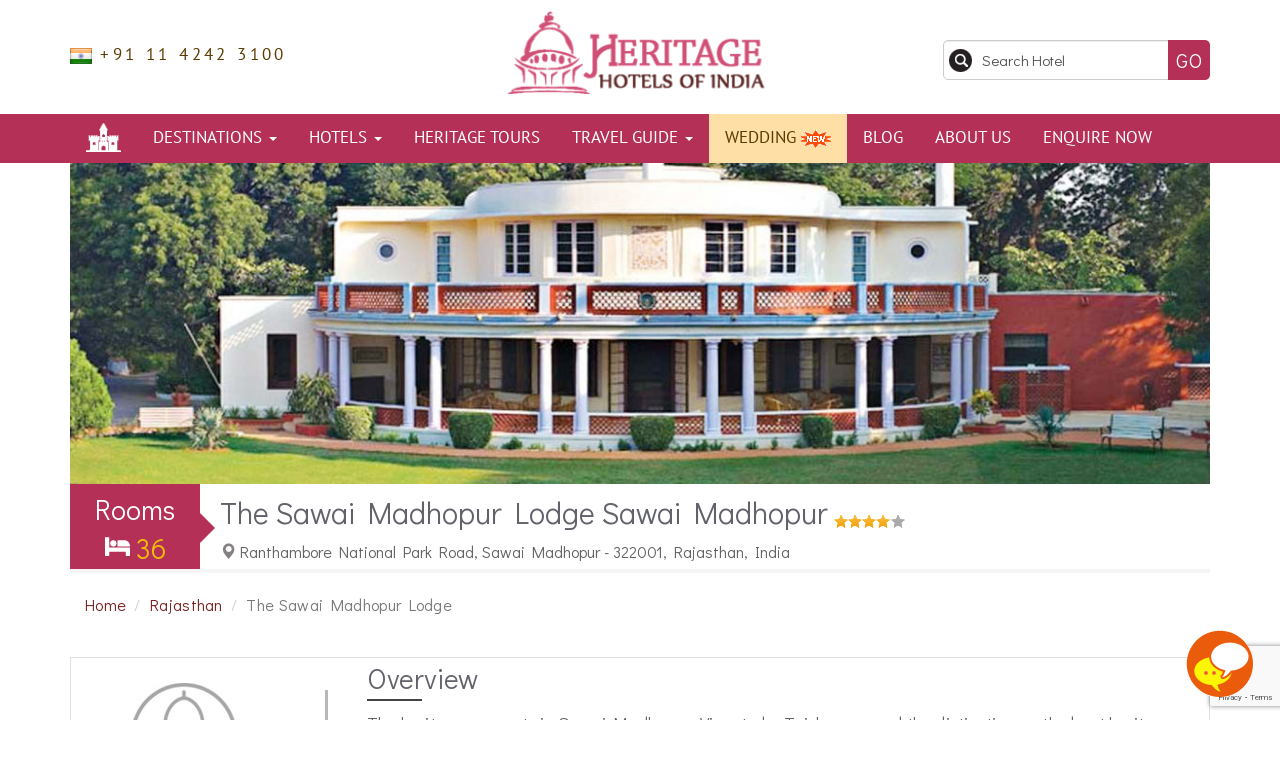

--- FILE ---
content_type: text/html; charset=UTF-8
request_url: https://www.heritagehotelsofindia.com/rajasthan/the-sawai-madhopur-lodge.html
body_size: 15882
content:
<!DOCTYPE html>
<html lang="en">
<!--[if lt IE 7 ]> <html lang="en" class="ie6 oldie no-js"> <![endif]-->
<!--[if IE 7 ]>    <html lang="en" class="ie7 oldie no-js"> <![endif]-->
<!--[if IE 8 ]>    <html lang="en" class="ie8 oldie no-js"> <![endif]-->
<!--[if IE 9 ]>    <html lang="en" class="ie9 no-js"> <![endif]-->
<!--[if (gt IE 9)|!(IE)]><!-->  <!--<![endif]-->
<head>


<meta http-equiv="X-UA-Compatible" content="IE=edge,chrome=1" />
<meta http-equiv="content-type" content="text/html; charset=UTF-8"/>

<link rel="canonical" href="https://www.heritagehotelsofindia.com/rajasthan/the-sawai-madhopur-lodge.html" /> 
<!--[if IE]>
<script src="https://www.heritagehotelsofindia.com/js/html5.js"></script>
<![endif]-->
<!--[if lte IE 8]>
<script src="https://www.heritagehotelsofindia.com/js/html5.js" type="text/javascript"></script>
<![endif]--> 
<!--[if lt IE 9]>
<script src="https://www.heritagehotelsofindia.com/js/html5.js"></script>
<![endif]-->
<link rel="shortcut icon" href="https://www.heritagehotelsofindia.com/favicon.ico">
<title>The Sawai Madhopur Lodge Sawai Madhopur | HHI</title>
<meta name="description" content="The Sawai Madhopur Lodge Sawai Madhopur: Stay at the The Sawai Madhopur Lodge, one of the top heritage hotels of Sawai Madhopur to witness the opulence & elegance of a bygone era in Sawai Madhopur.">
<meta name="keywords" content="">
<meta name="viewport" content="width=device-width, initial-scale=1.0">

<meta property="og:type" content="website" />
<meta property="og:title" content="The Sawai Madhopur Lodge Sawai Madhopur | HHI" />
<meta property="og:url" content="https://www.heritagehotelsofindia.com/rajasthan/the-sawai-madhopur-lodge.html" />
<meta property="og:description" content="The Sawai Madhopur Lodge Sawai Madhopur: Stay at the The Sawai Madhopur Lodge, one of the top heritage hotels of Sawai Madhopur to witness the opulence & elegance of a bygone era in Sawai Madhopur." />
<meta property="og:image" content="https://www.heritagehotelsofindia.com/images/logo.png" />




	<link rel="stylesheet" type="text/css" href="/css/bootstrap.css" />
	<link rel="stylesheet" type="text/css" href="/css/style.css" />
	<link rel="stylesheet" type="text/css" href="/css/style-media.css" />

	<script type="af24c8380f9a7a8a6da29051-text/javascript" src="/js/jquery-1.7.2.min.js"></script>
	<script type="af24c8380f9a7a8a6da29051-text/javascript" src="/js/bootstrap.min.js"></script>
	<script type="af24c8380f9a7a8a6da29051-text/javascript" src="/js/common_func.js"></script>
	<script type="af24c8380f9a7a8a6da29051-text/javascript" src="/js/readmore_height.js"></script>
	<script type="af24c8380f9a7a8a6da29051-text/javascript" src="/js/jquery.autocomplete.min.js"></script>


    <!-- Google Tag Manager -->
<script type="af24c8380f9a7a8a6da29051-text/javascript">(function(w,d,s,l,i){w[l]=w[l]||[];w[l].push({'gtm.start':
new Date().getTime(),event:'gtm.js'});var f=d.getElementsByTagName(s)[0],
j=d.createElement(s),dl=l!='dataLayer'?'&l='+l:'';j.async=true;j.src=
'https://www.googletagmanager.com/gtm.js?id='+i+dl;f.parentNode.insertBefore(j,f);
})(window,document,'script','dataLayer','GTM-TRGMRVP');</script>
<!-- End Google Tag Manager -->
    <script type="application/ld+json">
          {
            "@context": "https://schema.org",
            "@type": "Organization",
            "name": "Heritage Hotels of India",
             "alternateName": "HHI",
            "url": "https://www.heritagehotelsofindia.com",
            "logo": "https://www.heritagehotelsofindia.com/images/logo.png",
            "contactPoint": [
            {   "@type": "ContactPoint",
                "telephone": "+91-11-424-23100",
                "contactType": "customer service",
                "availableLanguage": "en"
            }
            ],
            "sameAs": [
              "https://twitter.com/heritagehotelss",
              "https://www.facebook.com/HeritageHotelsOfIndia",
              "https://www.pinterest.com/heritagehotels/",
              ]
          }
        </script>
    
        <script type="af24c8380f9a7a8a6da29051-text/javascript" src="https://www.indianholiday.com/js/com_popup.js?1"></script>
        
     </head>


<body>
<!-- Google Tag Manager (noscript) -->
<noscript><iframe src="https://www.googletagmanager.com/ns.html?id=GTM-TRGMRVP"
height="0" width="0" style="display:none;visibility:hidden"></iframe></noscript>
<!-- End Google Tag Manager (noscript) -->
<header>

<div style="position:fixed; top:0px; width:100%; height:15px; z-index:9999;" class="exitPopupLine"></div>   
             <script type="af24c8380f9a7a8a6da29051-text/javascript">function doPYT(){document.enqForm1.title.value=$('h1').text();document.enqForm1.submit();}</script>
        <form name="enqForm1" action="https://www.heritagehotelsofindia.com/enquiry/" method="post"><input type="hidden" name="httprefrer" value="https://www.heritagehotelsofindia.com/rajasthan/the-sawai-madhopur-lodge.html" />
        <input type="hidden" name="title" id="title" value="" /><input type="hidden" name="query_type" value="Tour" /><input class="addon_tour_str" type="hidden" name="addon_tour" value="" /></form>    
       
<div class="hdshadow">
    <div class="container">
    
        <div class="row">
        
            <div class="col-sm-4 col-xs-12 tplft">
                <div class="top-call" style="padding-top:30px;">
                    <p><i class="in-flag"></i> +91 11 4242 3100</p>
                </div>
                <div class="translate-langbx">
                        <!--<img src="https://www.heritagehotelsofindia.com/images/all-lang.jpg" width="170" height="33" alt="" />-->
                        <div id="google_translate_element"></div>
                </div>
            </div>
            
            <div class="col-sm-4 col-xs-5 text-center">
                <a class="navbar-brand logo" href="https://www.heritagehotelsofindia.com/"><img src="https://www.heritagehotelsofindia.com/images/logo.png" width="280" height="89" alt="Logo" class="img-responsive" /></a>
                
                <a href="https://www.heritagehotelsofindia.com" class="lgsmll"><img src="https://www.heritagehotelsofindia.com/images/sticky-logo.png" width="130" height="41" class="img-responsive" alt="Sticky Logo" /></a>
                
            </div>
            
            <div class="col-md-4 col-sm-8 col-xs-7">
                <div class="row">
                    <div class="col-xs-10 searchbx">
                        <!--input type="text" class="srhtxt form-control" placeholder="Search Hotel" />
                        <input type="button" class="gobtt" value="Go" /-->


                         <form name="stkyForm" action="https://www.heritagehotelsofindia.com/search/" method="GET" onsubmit="if (!window.__cfRLUnblockHandlers) return false; return myValidate();" data-cf-modified-af24c8380f9a7a8a6da29051-="">
                          <input  type="hidden"  name="action" value="StrSearch" />
                          <input class="srhtxt form-control" type="text" id="autocomplete"  name="hotelName" value="" placeholder="Search Hotel" />
                          <input type="submit" name="submit" class="gobtt1" value="Go"/>
                        </form>

                    </div>
                          
                        <script type="af24c8380f9a7a8a6da29051-text/javascript">
                       function myValidate(){  if(document.stkyForm.hotelName.value=='') { 
                                  alert('Please Enter Hotel NAme'); document.stkyForm.hotelName.focus(); return false
                          }else return true;
                       }

                       $(document).ready(function(){
                             $("#autocomplete").click(function() {    
                                var url = 'https://www.heritagehotelsofindia.com/autocomplete';
                                var contry = '';
                                $.ajax({
                                    url: url,
                                    cache: false,
                                    type: 'POST', 
                                    success: function(html){ 
                                        contry=JSON.parse(html);
                                        $i=0;
                                        $('#autocomplete').autocomplete({
                                            lookup: contry,
                                            showNoSuggestionNotice: true    
                                        });
                                     }
                                }); 
                            });
                        });


                  </script>                 
                    <div class="col-xs-2 pull-right"><a href="#" class="menu-link"></a></div>
                </div>
            </div>
            
        </div>
        
    </div>
</div>
</header>

<div class="clearfix"></div>
<div class="navbg cf">
   
    <div class="container">
            
        <nav class="menu" id="menu">
            <ul>
                <li class="dnon"><a href="https://www.heritagehotelsofindia.com/"><span class="muhicon"></span></a></li>
                <li class="has-submenu"><a href="https://www.heritagehotelsofindia.com/destinations.html">Destinations <span class="caret anon"></span></a>
                    <ul class="dropdown-1columns">
                        <li><a href="https://www.heritagehotelsofindia.com/rajasthan/">Rajasthan</a></li>
                        <li><a href="https://www.heritagehotelsofindia.com/kerala/">Kerala</a></li>
                        <li><a href="https://www.heritagehotelsofindia.com/uttaranchal/">Uttarakhand</a></li>
                        <li><a href="https://www.heritagehotelsofindia.com/himachal-pradesh/">Himachal Pradesh</a></li>
                        <li><a href="https://www.heritagehotelsofindia.com/goa/">Goa</a></li>
                        <li><a href="https://www.heritagehotelsofindia.com/pondicherry/">Pondicherry</a></li>
                        <li><a href="https://www.heritagehotelsofindia.com/gujarat/">Gujarat</a></li>
                        <li><a href="https://www.heritagehotelsofindia.com/sikkim/">Sikkim</a></li>
                        <li><a href="https://www.heritagehotelsofindia.com/tamil-nadu/">Tamil Nadu</a></li>
                        <li><a href="https://www.heritagehotelsofindia.com/karnataka/">Karnataka</a></li>
                        <li><a href="https://www.heritagehotelsofindia.com/maharashtra/">Maharashtra</a></li>
                        <li><a href="https://www.heritagehotelsofindia.com/uttar-pradesh/">Uttar Pradesh</a></li>
                        <li><a href="https://www.heritagehotelsofindia.com/madhya-pradesh/">Madhya Pradesh</a></li>
                        <li><a href="https://www.heritagehotelsofindia.com/west-bengal/">West Bengal</a></li>
                        <li><a href="https://www.heritagehotelsofindia.com/chhattisgarh/">Chhattisgarh</a></li>
                        <li><a href="https://www.heritagehotelsofindia.com/new-delhi/">New Delhi</a></li>
                        <li><a href="https://www.heritagehotelsofindia.com/assam/">Assam</a></li>
                        <li><a href="https://www.heritagehotelsofindia.com/punjab/">Punjab</a></li>
                        <li><a href="https://www.heritagehotelsofindia.com/jammu-kashmir/">Jammu and Kashmir</a></li>
                        <li><a href="https://www.heritagehotelsofindia.com/haryana/">Haryana</a></li>
                        <li><a href="https://www.heritagehotelsofindia.com/meghalaya/">Meghalaya</a></li>
                        <li><a href="https://www.heritagehotelsofindia.com/telangana/">Telangana</a></li>
                    </ul>
                </li>
                <li class="has-submenu"><a href="https://www.heritagehotelsofindia.com/list.html">Hotels <span class="caret anon"></span></a><span class="click"></span>
                    <ul class="sub-menu">
                        <li><a href="https://www.heritagehotelsofindia.com/heritage-hotels.html" id="heritage-hotels">Heritage Hotels</a></li>
                        <li><a href="https://www.heritagehotelsofindia.com/heritage-style-hotels.html" id="heritage-style">Heritage Style Hotels</a></li>
                    </ul>
                </li>
                <li><a href="https://www.heritagehotelsofindia.com/heritage-tours/" id="heritage-tours">Heritage Tours</a></li>
                <li class="has-submenu"><a href="#">Travel Guide <span class="caret anon"></span></a><span class="click"></span>
                    <ul class="sub-menu">
                        <li><a href="https://www.heritagehotelsofindia.com/the-past-revisted.html">The Past Revisited</a></li>
                        <li><a href="https://www.heritagehotelsofindia.com/indian-royalty.html">Indian Royalty</a></li>
                        <li><a href="https://www.heritagehotelsofindia.com/heritage-hotels-chain-india.html">Heritage Hotels Chains</a></li>
                         <li><a href="https://www.heritagehotelsofindia.com/fairs-festivals-in-india.html">Fairs &amp; Festivals</a></li>
                        <li><a href="https://www.heritagehotelsofindia.com/general-information.html">General Information</a></li>
                    </ul>
                </li>
                <li class="navtur"><a href="https://www.heritagehotelsofindia.com/hot-deals.html" id="wedding-offer">Wedding <img src="https://www.heritagehotelsofindia.com/images/blink.gif" width="30" height="18" alt="New"/></a></li>
                <li><a href="https://www.heritagehotelsofindia.com/blog/">blog</a></li>
                <li><a href="https://www.heritagehotelsofindia.com/about-us.html">About Us</a></li>
                <li><a href="https://www.heritagehotelsofindia.com/enquiry/" >Enquire Now</a></li>
            </ul> 
        </nav>
    
    </div>

</div>
<script type="af24c8380f9a7a8a6da29051-text/javascript">
        jQuery( document ).ready( function( $ ) {
                $('body').addClass('js');
                  var $menu = $('#menu'),
                      $menulink = $('.menu-link'),
                      $menuTrigger = $('.has-submenu > .click');
        
                $menulink.click(function(e) {
                    e.preventDefault();
                    $menulink.toggleClass('active');
                    $menu.toggleClass('active');
                });
        
                $menuTrigger.click(function(e) {
                        e.preventDefault();
                        var $this = $(this);
                        var classname = $this.attr('class'); 
                        $menuTrigger.removeClass('active').next('ul').removeClass('active');
                        if(classname != 'click active'){
                            $this.addClass('active').next('ul').addClass('active');
                        }
                });
        });
    </script>
<div class="clearfix"></div>

<div class="clearfix"></div>


<link href='https://www.heritagehotelsofindia.com/css/style-desktop.css' rel='stylesheet' type='text/css' media='all'>
<link href='https://www.heritagehotelsofindia.com/css/owl-carousel-css.css' rel='stylesheet' type='text/css' media='all'>
<script src='https://www.heritagehotelsofindia.com/js/owl.carousel.js' type="af24c8380f9a7a8a6da29051-text/javascript"></script>
<link href="https://fonts.googleapis.com/css2?family=Didact+Gothic&display=swap" rel="stylesheet"> 

<div class="container">
	<div class="row">
    	<div class="col-lg-12">
    	<img src="https://www.heritagehotelsofindia.com/pictures/hotels/hotel_103_b.jpeg" alt="       " width="1170" height="330" class="img-responsive htop-bnnoe" alt="" />
        </div>
    </div>

	<div class="row">
    	<div class="col-lg-12">
        	<div class="tophead-desk">
            	<ul>
                <li>
                    <div class="room">
                        Rooms
                        <span> <i><svg xmlns="http://www.w3.org/2000/svg"  height="25" width="25" fill="#fff" viewBox="0 0 512 512" xml:space="preserve"> <path d="M501.333,277.333h-416V74.667C85.333,68.771,80.563,64,74.667,64h-64C4.771,64,0,68.771,0,74.667v362.667 C0,443.229,4.771,448,10.667,448h64c5.896,0,10.667-4.771,10.667-10.667v-74.667h341.333v74.667 c0,5.896,4.771,10.667,10.667,10.667h64c5.896,0,10.667-4.771,10.667-10.667V288C512,282.104,507.229,277.333,501.333,277.333z"/> <circle cx="170.667" cy="192" r="64"/><path d="M266.667,256h234.667c5.896,0,10.667-4.771,10.667-10.667C512,180.635,459.365,128,394.667,128h-128 c-5.896,0-10.667,4.771-10.667,10.667v106.667C256,251.229,260.771,256,266.667,256z"/></svg>
</i> 36</span>
					 	<div class="triangle-right"></div>
                    </div>
                </li>
                
                <li>
                    <div class="heading-t">
                    	<h1>The Sawai Madhopur Lodge Sawai Madhopur</h1> <img src="https://www.heritagehotelsofindia.com/images/4-star.png" width="80" height="19" alt="" />                    	<span><i class="glyphicon glyphicon-map-marker" style="margin-right:4px; padding-top:2px; color:#858181;"></i>Ranthambore National Park Road, Sawai Madhopur - 322001, Rajasthan, India</span>
                        </div>
                        </li>
                    
                </ul>
            </div>
        
        </div>
    </div>
    
    <div class="row">
        <div class="breadcrumb-wrapper-desk" style="background:#fff; padding:15px 0;">
            <div class="container">
                <ol class="breadcrumb">
                    <li><a href="https://www.heritagehotelsofindia.com/">Home</a></li>
                    <li><a href="https://www.heritagehotelsofindia.com/rajasthan/">Rajasthan</a></li>
                    <li class="active">The Sawai Madhopur Lodge</li>
                </ol>
            </div>
        </div>       
    </div>

    <div class="row">
    	<div class="col-lg-12">
        	<div class="overview-dkt">
            	<ul>
                	<li><a href="#" data-toggle="modal" data-target="#myGalleryModal" ><img src="https://www.heritagehotelsofindia.com/images/overview-1.jpg" width="281" height="204" alt="Overview" /></a></li>
                	<li>
                    <div class="over-desk">
                    <div class="flttxt-desk">Overview</div>
                    <p>The heritage property in Sawai Madhopur, Vivanta by Taj, has earned the distinction as the best heritage hotel nearby the famous Ranthambore National Park. Tourists here are served with traditional Rajasthan hospitality while they experience the trademark luxury and style of The Taj. The many little surprise touches in the hotel are guaranteed to make one stay truly memorable. Visit the hotel and recapture the antiquity of Rajasthan along with the fresh new vibes of Vivanta by Taj.</p>
                    </div>
                    </li>
                </ul>
            </div>
        </div>
    </div>
    
    
    <!--Hotel Details-->
    <div class="col-lg-12" style="margin-top:30px; margin-bottom:30px;">
    	<div class="row">
        	<div class="facilitih-desk">Hotel Details</div>
        

        <ul class="nav nav-tabs tour-lnd-tab" role="tablist" id="Inclusions-exc">
           
                       <li role="presentation">
            <a href="#history" aria-controls="history" role="tab" data-toggle="tab" style="border-left:1px solid #dddddd;"><i class="iconc-tesk"><svg style="padding-left:2px;" xmlns="http://www.w3.org/2000/svg" viewBox="0 0 512 512" height="25" width="30" fill="#c6c3c3"><g id="_19-hotel_bell" data-name="19-hotel bell"><g id="linear_color" data-name="linear color"><path d="M504.514,455.544A12,12,0,0,0,496,452c-14.935,0-25.061-5.481-30.955-16.758a48.157,48.157,0,0,1-5.045-19.3A12,12,0,0,0,448,404H268V380H464a12,12,0,0,0,12-12V336a12,12,0,0,0-12-12H443.247c-1.618-15.717-6.71-44.652-22.732-73.783C399.8,212.548,356.628,167.958,268,164.254V138.323a43.988,43.988,0,0,0,0-84.646V32a11.941,11.941,0,0,0-.7-4H288a12,12,0,0,0,0-24H224a12,12,0,0,0,0,24h20.7a11.941,11.941,0,0,0-.7,4V53.677a43.988,43.988,0,0,0,0,84.646v25.931c-88.628,3.7-131.8,48.294-152.515,85.963C75.463,279.348,70.371,308.283,68.753,324H48a12,12,0,0,0-12,12v32a12,12,0,0,0,12,12H244v24H64a11.944,11.944,0,0,0-12,11.934,48.166,48.166,0,0,1-5.045,19.308C41.061,446.519,30.935,452,16,452A12,12,0,0,0,4,464.081l.217,32a12,12,0,0,0,12,11.919H495.783a12,12,0,0,0,12-11.919l.217-32A12,12,0,0,0,504.514,455.544ZM236,96a20,20,0,1,1,20,20A20.023,20.023,0,0,1,236,96ZM112.946,261C139.966,212.562,188.1,188,256,188s116.034,24.562,143.054,73c13.516,24.232,18.312,48.857,20.013,63H92.933C94.634,309.86,99.43,285.235,112.946,261ZM60,348H452v8H60ZM483.864,484H28.136l-.061-8.976c18.3-3.075,32.5-13.337,40.658-29.658A70.058,70.058,0,0,0,74.631,428H437.369a70.058,70.058,0,0,0,5.9,17.366c8.16,16.321,22.361,26.583,40.658,29.658Z"/></g></g></svg></i>History</a>
            <span></span>
            </li>  
                     
                        <li role="presentation">
            <a href="#accommodation" aria-controls="accommodation" role="tab" data-toggle="tab"><i class="iconc-tesk"><svg xmlns="http://www.w3.org/2000/svg"  height="25" width="30" fill="#c6c3c3" viewBox="0 0 512 512" xml:space="preserve"> <path d="M501.333,277.333h-416V74.667C85.333,68.771,80.563,64,74.667,64h-64C4.771,64,0,68.771,0,74.667v362.667 C0,443.229,4.771,448,10.667,448h64c5.896,0,10.667-4.771,10.667-10.667v-74.667h341.333v74.667 c0,5.896,4.771,10.667,10.667,10.667h64c5.896,0,10.667-4.771,10.667-10.667V288C512,282.104,507.229,277.333,501.333,277.333z"/> <circle cx="170.667" cy="192" r="64"/><path d="M266.667,256h234.667c5.896,0,10.667-4.771,10.667-10.667C512,180.635,459.365,128,394.667,128h-128 c-5.896,0-10.667,4.771-10.667,10.667v106.667C256,251.229,260.771,256,266.667,256z"/></svg></i>Accommodation</a>
            <span></span>
            </li>
            
            
            <li role="presentation"><a href="#dining" aria-controls="dining" role="tab" data-toggle="tab"><i class="iconc-tesk"><svg xmlns="http://www.w3.org/2000/svg" height="25" width="30" fill="#c6c3c3" viewBox="0 0 512 512"> <path d="M258.669,138.155L239.299,9.088C238.531,3.84,234.029,0,228.76,0c-0.107,0-0.235,0-0.363,0 c-5.419,0.171-9.835,4.373-10.261,9.771l-9.344,112.064c-0.576,6.912-12.843,6.912-13.419,0L186.051,9.771 C185.581,4.245,180.973,0,175.427,0c-5.547,0-10.176,4.245-10.624,9.771l-9.344,112.064c-0.576,6.912-12.843,6.912-13.419,0 L132.717,9.771c-0.448-5.376-4.864-9.579-10.283-9.771c-0.128,0-0.235,0-0.341,0c-5.269,0-9.771,3.84-10.539,9.088L92.205,138.155 c-5.696,37.824,14.827,74.005,49.429,89.088l-16.469,230.827c-0.981,13.888,3.883,27.691,13.376,37.888 C148.013,506.155,161.432,512,175.384,512h0.085c13.931,0,27.371-5.845,36.864-16.043c9.493-10.197,14.357-24,13.376-37.888 L209.24,227.243C243.843,212.16,264.365,175.979,258.669,138.155z"/> <path d="M416.237,1.963c-2.816-2.005-6.443-2.475-9.707-1.344c-0.917,0.32-92.437,33.941-92.437,138.048 c0,74.944,24.384,112.789,38.101,128.149l-13.653,13.653c-1.749,1.749-2.837,4.032-3.072,6.485l-16.875,168.768 c-1.451,14.357,3.264,28.736,12.949,39.445C341.229,505.877,355.117,512,369.539,512c28.224,0,51.2-22.976,51.2-51.2V10.667 C420.76,7.189,419.075,3.968,416.237,1.963z"/></svg></i>Dining</a><span></span></li>
            
					            
                        
            <li role="presentation"><a href="#facilities" aria-controls="facilities" role="tab" data-toggle="tab"><i class="iconc-tesk"><svg height="25" width="30" fill="#c6c3c3" enable-background="new 0 0 512 512" viewBox="0 0 512 512" xmlns="http://www.w3.org/2000/svg"><g><path d="m347.829 38.679h-76.829v-38.679h-30v38.679h-76.829v42.815h183.658z"/><path d="m392.647 482v-370.506h-273.294v370.506h-68.065v30h409.424v-30zm-153.458-332.885h33.622v30h-33.622zm0 67.62h33.622v30h-33.622zm0 67.621h33.622v30h-33.622zm-84.403-135.241h33.622v30h-33.622zm0 67.62h33.622v30h-33.622zm0 67.621h33.622v30h-33.622zm200.618 197.644h-30v-96.485h-54.404v96.485h-30v-96.485h-54.404v96.485h-30v-126.485h198.808zm1.811-167.644h-33.622v-30h33.622zm0-67.621h-33.622v-30h33.622zm0-67.62h-33.622v-30h33.622z" /></g></svg></i>Facilities</a><span></span></li>
            
        </ul>
        
                        
        <div id="mytabcontant" class="tab-content tour-lnd-txtb">
            
             
            <div role="tabpanel" class="tab-pane fade" id="history">
			 <p>
	Vivanta by Taj Sawai Madhopur once existed as a historical lodge where the Rajahs and Maharajahs of Jaipur used to stop whenever they needed some rest in between their hunting trips. It was constructed around 80 years ago. In historical times, the lodge consisted of tents that were laid down on the extensive grounds. Royal families also used to come out here in number and set up their campsite over here.</p>
            </div>
                        
             
            <div role="tabpanel" class="tab-pane fade" id="accommodation">
			<p>
	All the 36 rooms in the hotel are very spacious and offer utmost comfort to each and every guest. Tourists are particularly elated with the modern surprises that are installed in every room for their convenience. The technological equipments in these rooms are state-of the-art equipments. The rooms are furnished with elegant furnishings. The types of accommodation are:</p>
<ul>
	<li>
		<strong class="txtview">Superior Charm:</strong> These chic rooms are elegant and sophisticatedly designed.</li>
	<li>
		<strong class="txtview">Deluxe Allure Suite:</strong> These rooms are very spacious and have a personal courtyard.</li>
	<li>
		<strong class="txtview">Premium Temptation Suite:</strong> These are the best rooms in the hotel are ideal for experiencing the life of the kings.</li>
</ul>
            </div>
                      
             
            <div role="tabpanel" class="tab-pane fade" id="dining">
              <p>
	The dining experience at Vivanta by Taj Sawai Madhopur justifies the standards and class of Taj Hotels. The food that is served in all the specialty restaurants in the hotel is known for its amazing flavors, captivating aromas and the exotic artistic appeal. The restaurants include:</p>
<ul>
	<li>
		<strong class="txtview">The Veranda:</strong> For quick bites and amazing coffee and tea, it is the best option.</li>
	<li>
		<strong class="txtview">The Dining Room:</strong> The multi-cuisine restaurant is known for its top quality Indian, Continental and Chinese cuisines. Everything is served in this restaurant to provide the Royal dining experience to the guests as the erstwhile Maharajas used to enjoy.</li>
	<li>
		<strong class="txtview">The Tiger Bar:</strong> This pool side bar is ideal for enjoying some of the most expensive liquors. The settings of the bar are designed to remind one of the royal predators of India, Tiger.</li>
	<li>
		<strong class="txtview">The Neem Terrace:</strong>This is the best restaurant if one enjoys barbequed food and Tandoori dishes.</li>
</ul>
           
            </div>
            			
                         
             
             			
             
            <div role="tabpanel" class="tab-pane fade facilities-txtbxm" id="facilities">
              <ul>
	<li>
		Free parking</li>
	<li>
		Complimentary bottled water</li>
	<li>
		Satellite TV service</li>
	<li>
		Coffee/tea maker</li>
	<li>
		Mini-bar</li>
	<li>
		Complimentary toiletries</li>
	<li>
		Slippers</li>
	<li>
		Wake-up calls</li>
	<li>
		Phone</li>
	<li>
		Welcome amenities</li>
	<li>
		Audiovisual equipment</li>
	<li>
		24-hour front desk</li>
	<li>
		Air conditioning</li>
	<li>
		Concierge services</li>
	<li>
		Laundry facilities</li>
	<li>
		Currency exchange</li>
	<li>
		Medical assistance available</li>
	<li>
		Tour assistance</li>
</ul>
          
            </div>
                        
            
            
        </div>
        
        
       </div>         
    </div>
    
   <!--<a href="#" data-toggle="modal" data-target="#myModal" class="book-desb">Book Now</a>-->
   <a href="https://www.heritagehotelsofindia.com/enquiry/" class="book-desb">Book Now</a>
    
    <!--Hotel Details Close-->
 
</div>


	<br />
    
	 <!---Recreation Start--->
    <div class="bg-desk">
        <div class="container">
            <div class="row">
                             <div class="col-lg-12">
                    <div class="facilitih-desk">Recreation</div>
                    <div class="recreation-desk">
                         <ul>
	<li>
		Sightseeing</li>
	<li>
		Fitness centre</li>
	<li>
		Swimming Pool</li>
	<li>
		Pool table</li>
	<li>
		Tiger safari</li>
	<li>
		Indoor/outdoor games</li>
	<li>
		Spa</li>
	<li>
		Campfire</li>
</ul>
                    </div>
                </div>
                      
            </div> 
        </div>
    </div>
	 <!---Recreation Start--->

    <!---local information-->
    <div class="container">
        <div class="row">
            <div class="col-lg-12" style="margin-top:30px; padding-left:5px; padding-right:5px;">
            	<div class="local-infdes">
                	<div class="local-outter">
                    	<div class="loca-inhead">Local Info</div>
                        
                        <ul>
                            <li class="leftt-mdesk">
                                <div class="dis-air-d">
                                <i><svg xmlns="http://www.w3.org/2000/svg" height="25" width="30" fill="#737171" version="1.1" viewBox="0 0 687.50021 687"><g id="surface1"><path d="M 543.722656 227.429688 L 663.4375 123.191406 C 664.785156 122.070312 665.902344 120.953125 667.140625 119.722656 C 685.152344 101.585938 691.863281 75.089844 684.648438 50.566406 C 677.441406 26.054688 657.460938 7.402344 632.503906 1.894531 C 607.546875 -3.605469 581.578125 4.910156 564.722656 24.121094 L 460.324219 144.019531 L 156.207031 17.878906 C 151.589844 15.964844 146.273438 17.027344 142.734375 20.566406 L 88.125 75.171875 C 85.613281 77.691406 84.304688 81.171875 84.542969 84.722656 C 84.78125 88.269531 86.539062 91.546875 89.363281 93.714844 L 336.855469 281.285156 L 192.238281 430.328125 L 43.851562 374.480469 C 39.304688 372.777344 34.1875 373.882812 30.761719 377.3125 L 3.640625 404.441406 C 1.109375 406.964844 -0.214844 410.460938 0.0273438 414.027344 C 0.261719 417.59375 2.03125 420.886719 4.871094 423.046875 L 140.671875 525.515625 L 164.921875 549.769531 L 264.644531 682.800781 C 266.789062 685.679688 270.078125 687.484375 273.65625 687.746094 L 274.535156 687.746094 C 277.8125 687.746094 280.960938 686.449219 283.273438 684.125 L 310.394531 656.9375 C 313.796875 653.527344 314.914062 648.460938 313.261719 643.9375 L 259.839844 498.015625 L 408.761719 353.519531 L 594.167969 598.257812 C 596.328125 601.085938 599.605469 602.835938 603.160156 603.074219 C 606.710938 603.308594 610.1875 602.007812 612.707031 599.492188 L 667.152344 545.042969 C 670.691406 541.507812 671.742188 536.191406 669.828125 531.574219 Z M 605.257812 571.957031 L 420.019531 327.460938 C 417.886719 324.648438 414.644531 322.882812 411.117188 322.609375 C 407.582031 322.304688 404.09375 323.570312 401.5625 326.054688 L 237.257812 485.503906 C 233.457031 488.878906 232.113281 494.222656 233.859375 498.988281 L 287.390625 645.117188 L 275.917969 656.574219 L 184.066406 534.046875 C 183.527344 533.320312 182.914062 532.664062 182.226562 532.082031 L 158.46875 508.324219 C 157.882812 507.640625 157.234375 507.019531 156.515625 506.484375 L 31.171875 411.871094 L 42.617188 400.429688 L 191.140625 456.324219 C 195.769531 458.027344 200.976562 456.847656 204.410156 453.308594 L 364.332031 288.476562 C 366.792969 285.9375 368.058594 282.460938 367.785156 278.9375 C 367.511719 275.402344 365.742188 272.15625 362.925781 270.023438 L 115.632812 82.675781 L 154.378906 43.9375 L 459.042969 170.277344 C 463.949219 172.304688 469.605469 170.980469 473.097656 166.96875 L 583.363281 40.375 C 594.238281 27.828125 611.105469 22.226562 627.328125 25.769531 C 643.546875 29.308594 656.542969 41.429688 661.199219 57.367188 C 665.863281 73.308594 661.441406 90.519531 649.671875 102.242188 C 648.957031 102.988281 648.203125 103.703125 647.402344 104.367188 L 520.84375 214.621094 C 516.835938 218.109375 515.507812 223.769531 517.539062 228.679688 L 643.835938 533.386719 Z M 605.257812 571.957031 " style=" stroke:none;fill-rule:nonzero;fill:rgb(0%,0%,0%);fill-opacity:1;" /></g></svg></i>
                                Distance From Airport
                                <span>180 Km</span>
                                </div>
                            </li>
                        


                           <li class="right-mdesk">
                                <div class="dis-air-d">
                                <i><svg id="Capa_1" enable-background="new 0 0 511.998 511.998" height="35" width="35" fill="#737171" viewBox="0 0 511.998 511.998" xmlns="http://www.w3.org/2000/svg"><g><path d="m258.131 136.836c7.442 0 13.497-6.055 13.497-13.498v-21.419c0-7.442-6.055-13.497-13.497-13.497h-77.967c-7.442 0-13.497 6.055-13.497 13.497v21.419c0 7.442 6.055 13.498 13.497 13.498zm-76.464-33.414h74.961v18.414h-74.961z"/><path d="m416.42 96.848c4.143 0 7.5-3.358 7.5-7.5s-3.357-7.5-7.5-7.5h-24.843v-34.45c0-4.142-3.357-7.5-7.5-7.5s-7.5 3.358-7.5 7.5v41.95c0 4.142 3.357 7.5 7.5 7.5z"/><path d="m391.577 378.117c0-11.315 0-189.154 0-199.739 45.77-3.822 81.848-42.289 81.848-89.03 0-49.267-40.081-89.348-89.348-89.348-37.404 0-69.508 23.106-82.802 55.792h-182.8c-39.567 0-71.758 32.19-71.758 71.758v124.492c0 4.142 3.357 7.5 7.5 7.5s7.5-3.358 7.5-7.5v-124.492c0-31.297 25.462-56.758 56.758-56.758h178.197c-5.838 27.531 1.6 56.166 20.188 77.386h-213.806c-12.166 0-22.064 9.898-22.064 22.065v87.962c0 12.167 9.898 22.065 22.064 22.065h232.186c12.167 0 22.065-9.898 22.065-22.065v-83.609c6.405 2.016 12.962 3.263 19.271 3.788v158.145h-22.498c-3.487-16.106-17.842-27.905-34.598-27.916-.006 0-.013 0-.019 0h-.003-201.837-.002c-16.701 0-31.115 11.737-34.618 27.917h-21.283v-49.487c0-4.142-3.357-7.5-7.5-7.5s-7.5 3.358-7.5 7.5v91.075c0 18.913 12.354 34.986 29.412 40.599l-34.563 59.866c-6.157 10.663-2.512 24.275 8.153 30.431 10.665 6.159 24.297 2.468 30.431-8.154l8.511-14.742h260.97l8.511 14.741c6.094 10.559 19.705 14.349 30.432 8.155 10.661-6.154 14.311-19.767 8.153-30.431l-34.563-59.866c17.058-5.614 29.412-21.687 29.412-40.6zm-72.115-54.504c11.258 0 20.416 9.159 20.416 20.417 0 10.964-8.939 20.415-20.418 20.416-11.256-.001-20.415-9.159-20.415-20.416s9.158-20.417 20.417-20.417zm-172.918 0h143.993c-8.606 12.149-8.686 28.559-.001 40.833h-143.992c8.646-12.215 8.643-28.622 0-40.833zm-28.923 0c.19 0 .374.023.563.029 10.996.303 19.853 9.321 19.853 20.388 0 10.634-8.26 19.7-19.193 20.354-12.094.722-21.641-8.943-21.641-20.355-.001-11.257 9.157-20.415 20.418-20.416zm-50.461 169.745c-1.962 3.4-6.382 4.718-9.941 2.664-3.483-2.012-4.673-6.455-2.662-9.94l37.659-65.228h16.805zm30.162-22.242 8.402-14.554h226.844l8.403 14.554zm286.415 14.966c2.011 3.485.821 7.93-2.663 9.94-3.545 2.047-7.971.749-9.94-2.664-3.707-6.42-37.086-64.233-41.861-72.505h16.806zm-7.16-107.965c0 14.876-11.773 27.051-26.491 27.705-.007 0-.014-.001-.021-.001-1.105.048 3.527.032-66.133.032-4.143 0-7.5 3.358-7.5 7.5s3.357 7.5 7.5 7.5h28.021l11.956 20.709h-209.524l11.956-20.709h122.591c4.143 0 7.5-3.358 7.5-7.5s-3.357-7.5-7.5-7.5c-169.965 0-159.538.018-160.702-.032-.008 0-.015.001-.023.001-14.717-.655-26.489-12.83-26.489-27.705v-26.587h21.283c3.471 16.052 17.816 27.916 34.622 27.916h201.839c16.824 0 31.148-11.874 34.617-27.916h22.498zm-34.271-119.911c0 3.896-3.17 7.065-7.065 7.065h-232.187c-3.896 0-7.064-3.169-7.064-7.065v-87.962c0-3.896 3.169-7.065 7.064-7.065h230.7c2.627 1.794 5.35 3.432 8.145 4.931l.087.048c.213.671.319 1.369.319 2.087v87.961zm34.271-102.528v7.64c-34.95-3.517-63.087-31.408-66.498-66.84h7.297c4.143 0 7.5-3.358 7.5-7.5s-3.357-7.5-7.5-7.5h-7.215c3.754-35.218 31.858-62.594 66.354-66.095v6.982c0 4.142 3.357 7.5 7.5 7.5s7.5-3.358 7.5-7.5v-6.992c34.924 3.485 62.804 31.239 66.49 66.105h-7.227c-4.143 0-7.5 3.358-7.5 7.5s3.357 7.5 7.5 7.5h7.298c-3.365 35.192-31.356 63.304-66.498 66.84v-7.64c0-4.142-3.357-7.5-7.5-7.5s-7.501 3.358-7.501 7.5z"/></g></svg></i>
                                Distance From Station
                                <span>2 Km</span>
                                </div>
                            </li>
                        </ul>
              	<p> <p>
	The city of Sawai Madhopur is situated in Rajasthan India. The city acts as the administrative headquarters of Sawai Madhopur district. The city is well known among tourists because of the famous Ranthambore National Park and the UNESCO World Heritage Site Ranthambore Fort which is in here. The city was established by Maharaja Sawai Madho Singh I of Jaipur who ruled from 1750 to 1768.</p>
</p>
              	<!--<a href="#" data-toggle="modal" data-target="#myModal">Book Now</a>-->
                <a href="https://www.heritagehotelsofindia.com/enquiry/" class="book-desb">Book Now</a>
					</div>
        		</div>
            </div>
        </div>
    </div>
    <!---local information Close-->

 



<div class="modal fade" id="myGalleryModal" tabindex="-1" role="dialog" aria-labelledby="myModalLabel" aria-hidden="true">
    <div class="modal-dialog" style="max-width:550px;">
        <div class="modal-content">
            <div class="modal-header bktopbg">
                <button type="button" class="close" data-dismiss="modal" aria-label="Close"><span aria-hidden="true">&times;</span></button>
                <h4 class="modal-title htlpophead">Photo Gallery</h4>
            </div>
            <div class="modal-body htslider-up" style="padding:0px; overflow:hidden">
                <div class="row">
                <div id="carousel-example-generic" class="carousel slide" data-ride="carousel">
                                           <!-- Indicators -->
                      <ol class="carousel-indicators">
                      	                        <li data-target="#carousel-example-generic" data-slide-to="0" class="active" ></li>
                                                <li data-target="#carousel-example-generic" data-slide-to="1"  ></li>
                                                <li data-target="#carousel-example-generic" data-slide-to="2"  ></li>
                                                <li data-target="#carousel-example-generic" data-slide-to="3"  ></li>
                                                <li data-target="#carousel-example-generic" data-slide-to="4"  ></li>
                                                <li data-target="#carousel-example-generic" data-slide-to="5"  ></li>
                                              </ol>
                                          
                      <!-- Wrapper for slides -->
                      <div class="carousel-inner" role="listbox">
                                              <div class="item active" align="center">
                          <img src="https://www.heritagehotelsofindia.com/pictures/hotels/gallery/103_4254.jpg" alt="" width="100%">
                          <div class="carousel-caption">
                           </div>
                        </div>
                                               <div class="item " align="center">
                          <img src="https://www.heritagehotelsofindia.com/pictures/hotels/gallery/103_4253.jpg" alt="" width="100%">
                          <div class="carousel-caption">
                           </div>
                        </div>
                                               <div class="item " align="center">
                          <img src="https://www.heritagehotelsofindia.com/pictures/hotels/gallery/103_4252.jpg" alt="" width="100%">
                          <div class="carousel-caption">
                           </div>
                        </div>
                                               <div class="item " align="center">
                          <img src="https://www.heritagehotelsofindia.com/pictures/hotels/gallery/103_4251.jpg" alt="" width="100%">
                          <div class="carousel-caption">
                           </div>
                        </div>
                                               <div class="item " align="center">
                          <img src="https://www.heritagehotelsofindia.com/pictures/hotels/gallery/103_4250.jpg" alt="" width="100%">
                          <div class="carousel-caption">
                           </div>
                        </div>
                                               <div class="item " align="center">
                          <img src="https://www.heritagehotelsofindia.com/pictures/hotels/gallery/103_4249.jpg" alt="" width="100%">
                          <div class="carousel-caption">
                           </div>
                        </div>
                                           
                      <!-- Controls -->
                      <a class="left carousel-control" href="#carousel-example-generic" role="button" data-slide="prev">
                        <span class="glyphicon glyphicon-chevron-left" aria-hidden="true"></span>
                        <span class="sr-only">Previous</span>
                      </a>
                      <a class="right carousel-control" href="#carousel-example-generic" role="button" data-slide="next">
                        <span class="glyphicon glyphicon-chevron-right" aria-hidden="true"></span>
                        <span class="sr-only">Next</span>
                      </a>
                    </div>
                </div>
                </div>
            </div>
           
        </div>
    </div>
</div>

<div class="modal fade" id="myModal" tabindex="-1" role="dialog" aria-labelledby="myModalLabel" aria-hidden="true">
    <div class="modal-dialog">
        <div class="modal-content">
            <div class="modal-header bktopbg">
                <button type="button" class="close" data-dismiss="modal" aria-label="Close"><span aria-hidden="true">&times;</span></button>
                <h4 class="modal-title htlpophead">Book This Hotel</h4>
                <span class="bharrow"></span>
            </div>
            <div class="modal-body">
                <div class="row">
                	<div class="bookgform">
                    <script src="https://www.google.com/recaptcha/api.js?render=6LeKUZsiAAAAAMMSstiG6WT0gZJw-_dHykmm3sGd" type="af24c8380f9a7a8a6da29051-text/javascript"></script>
                    <form action="https://www.heritagehotelsofindia.com/enquiry/" method="post" name="queryform" id="queryform">
                    	<input type="hidden" name="action" value="submit" />
                        <input type="hidden" name="query_type" value="hotels" />
                        <input type="hidden" name="enquiry_for" value="Hotel Booking" />
                        <input type="hidden" name="title" value="The Sawai Madhopur Lodge" />
                        <input type="hidden" name="g_recaptcha" id="recaptcha">
                        <div class="col-md-6 col-sm-6 col-xs-12 form-group hpopwd">
                            <div class="input-group">
                                <div class="input-group-addon"><span class="glyphicon glyphicon-calendar"></span></div>
                                <input type="text" class="form-control" placeholder="Check In" id="check_in" name="check_in" readonly="readonly" style="background: white; cursor: pointer;"/>
                            </div>
                        </div>
                                        
                        <div class="col-md-6 col-sm-6 col-xs-12 form-group hpopwd">
                            <div class="input-group">
                                <div class="input-group-addon"><span class="glyphicon glyphicon-calendar"></span></div>
                                <input type="text" class="form-control" placeholder="Check Out" id="check_out" name="check_out" readonly="readonly" style="background: white; cursor: pointer;" />
                            </div>
                        </div>
                        
                        <div class="col-xs-6 form-group adlt1">
                            <div class="input-group">
                                <div class="input-group-addon"><span class="adults-icon"></span></div>
                                <select class="form-control" name="adults">
                                    <option value="">Adults</option>
                                    <option value="1" >1</option><option value="2" >2</option><option value="3" >3</option><option value="4" >4</option><option value="5" >5</option><option value="6" >6</option><option value="7" >7</option><option value="8" >8</option><option value="9" >9</option><option value="10" >10</option><option value="11" >11</option><option value="12" >12</option><option value="13" >13</option><option value="14" >14</option><option value="15" >15</option><option value="16" >16</option><option value="17" >17</option><option value="18" >18</option><option value="19" >19</option><option value="20" >20</option><option value="21" >21</option><option value="22" >22</option><option value="23" >23</option><option value="24" >24</option><option value="25" >25</option><option value="26" >26</option><option value="27" >27</option><option value="28" >28</option><option value="29" >29</option><option value="30" >30</option>                                </select>
                            </div>
                        </div>
                        
                        <div class="col-xs-6 form-group chld1">
                            <div class="input-group">
                                <div class="input-group-addon"><span class="children-icon"></span></div>
                                 <select class="form-control" name="children">
                                    <option value="">Children</option>
                                     <option value="0" >0</option><option value="1" >1</option><option value="2" >2</option><option value="3" >3</option><option value="4" >4</option><option value="5" >5</option><option value="6" >6</option><option value="7" >7</option><option value="8" >8</option><option value="9" >9</option><option value="10" >10</option><option value="11" >11</option><option value="12" >12</option><option value="13" >13</option><option value="14" >14</option><option value="15" >15</option><option value="16" >16</option><option value="17" >17</option><option value="18" >18</option><option value="19" >19</option><option value="20" >20</option><option value="21" >21</option><option value="22" >22</option><option value="23" >23</option><option value="24" >24</option><option value="25" >25</option><option value="26" >26</option><option value="27" >27</option><option value="28" >28</option><option value="29" >29</option><option value="30" >30</option>                                </select>
                            </div>
                        </div>
                        
                        <div class="col-xs-6 form-group hpopwd">
                            <div class="input-group">
                                <div class="input-group-addon"><span class="glyphicon glyphicon-user"></span></div>
                                <input type="text" class="form-control" placeholder="Name*" name="name" />
                            </div>
                        </div>
                                        
                        <div class="col-xs-6 form-group hpopwd">
                            <div class="input-group">
                                <div class="input-group-addon"><span class="glyphicon glyphicon-envelope"></span></div>
                                <input type="text" class="form-control" placeholder="Email*" name="email" />
                            </div>
                        </div>
                                        
                        <div class="col-sm-6 col-xs-12 form-group">
                            <div class="input-group">
                                <div class="input-group-addon"><span class="glyphicon glyphicon-globe"></span></div>
                                <select id="countryCombo" class="form-control" onchange="if (!window.__cfRLUnblockHandlers) return false; getISDCode(this.value)" name="country" data-cf-modified-af24c8380f9a7a8a6da29051-="">
                                    <option value="" selected >---Country of Residence---</option>  
                                </select>
                            </div>
                        </div>
                        <script type="af24c8380f9a7a8a6da29051-text/javascript">AddCountryOption();</script>
                                            
                        <div class="col-sm-6 col-xs-12 form-group">
                            <div class="input-group">
                            	<div class="input-group-addon"><span class="glyphicon glyphicon-earphone"></span></div>
                                <div class="row">
                                    <div class="col-md-5 col-sm-5 col-xs-5 enpcd"><input type="text" readonly="readonly" name="code" class="form-control enrds" placeholder="Code" /></div>
                                    <div class="col-md-7 col-sm-7 col-xs-7 enph"><input type="text" name="Phone" class="form-control ltbrd" placeholder="Phone No." /></div>
                                </div>
                            </div>
                        </div>
                        
                        <div class="col-sm-12 col-xs-12">
                        	<textarea class="form-control ltbrd" rows="2" name="add_info" placeholder="Additional Information"></textarea>
                        </div>
                   
                    </div>
                </div>
            </div>
            <div class="modal-footer">
                <div class="row">                    
                           
                    <div class="col-sm-6 pbttmg">
                    	<button type="submit" name="submit" class="btn btn-danger">Submit</button>
                    </div>
                </div>
            </div>
            </form>
        </div>
    </div>
</div>

<script type="af24c8380f9a7a8a6da29051-text/javascript">
$(document).ready(function() {
  $("#owl-demo").owlCarousel({
	navigation: true,
	margin: 15,
	items : 3,
	itemsTablet: [767,2],
	loop:true,
	autoPlay: 3000,
  	slideSpeed : 300,
  	paginationSpeed : 400,
	autoplayHoverPause:true,
	navigationText: [
	"<i class='glyphicon glyphicon-chevron-left'></i>",
	"<i class='glyphicon glyphicon-chevron-right'></i>"
	],
});


$("#Inclusions-exc li:nth-child(1)").addClass('active');
$("#mytabcontant div.tab-pane:nth-child(1)").addClass('active');
$("#mytabcontant div.tab-pane:nth-child(1)").addClass('in');
});

$(document).ready(function() {
  $("#owl-demo1").owlCarousel({
	navigation: true,
	margin: 15,
	items : 4,
	itemsTablet: [767,2],
	loop:true,
	autoPlay: 3000,
  	slideSpeed : 300,
  	paginationSpeed : 400,
	autoplayHoverPause:true,
	navigationText: [
	"<i class='glyphicon glyphicon-chevron-left'></i>",
	"<i class='glyphicon glyphicon-chevron-right'></i>"
	],
});
});
</script>

<script type="af24c8380f9a7a8a6da29051-text/javascript">

    var nowTemp = new Date();
    var now = new Date(nowTemp.getFullYear(), nowTemp.getMonth(), nowTemp.getDate(), 0, 0, 0, 0);
    var checkin = $('#check_in').datepicker({
	format: 'yyyy-mm-dd',	
    onRender: function(date) {
    return date.valueOf() < now.valueOf() ? 'disabled' : '';
    }
    }).on('changeDate', function(ev) {
		if(ev.viewMode!="days")return;
    if (ev.date.valueOf() > checkout.date.valueOf()) {
    var newDate = new Date(ev.date)
    newDate.setDate(newDate.getDate() + 1);
    checkout.setValue(newDate);
    }
    checkin.hide();
    $('#check_out')[0].focus();
    }).data('datepicker');
    var checkout = $('#check_out').datepicker({
		format: 'yyyy-mm-dd',
    onRender: function(date) {
    return date.valueOf() <= checkin.date.valueOf() ? 'disabled' : '';
    }
    }).on('changeDate', function(ev) {
		if(ev.viewMode=="days"){
		    checkout.hide();
		}
    }).data('datepicker');	
	

//You should create the validator only after the definition of the HTML form
	var frmvalidator  = new Validator("queryform");
	//frmvalidator.addValidation("check_out","req","Please select Check Out date.");
	frmvalidator.addValidation("adults","req","Please enter number of adults travelling.");
	frmvalidator.addValidation("name","req","Please enter your name.");
	frmvalidator.addValidation("email","req","Please enter your Email-ID.");
	frmvalidator.addValidation("email","email","Please enter your Email-ID.");
	frmvalidator.addValidation("country","req","Please select your country.");
	//frmvalidator.addValidation("Phone","req","Please select your Contact Number");
	frmvalidator.addValidation("Phone","numeric","Please check Contact Number. Only Numbers are allowed");
	//frmvalidator.addValidation("captcha","req","Please enter Security Code.");

</script>

<script type="af24c8380f9a7a8a6da29051-text/javascript">
$(document).ready(function() {
    setTimeout(function(){
        grecaptcha.ready(function(){
            grecaptcha.execute('6LeKUZsiAAAAAMMSstiG6WT0gZJw-_dHykmm3sGd', {action: 'create_comment'}).then(function(token) {
                $('#recaptcha').val(token);
            });
        });
    }, 2000);
});
</script>    
    <footer>
    <div class="clearfix"></div>

<div id="div-gpt-ad-ATD-HHI-RES8"></div>
    <br/>
  
        <!--<div class="top-leftoffer">
           <a href="https://www.heritagehotelsofindia.com/hot-deals.html"><img src="https://www.heritagehotelsofindia.com/images/offers-banner.gif" width="95" height="95" alt="Tours with Heritage Hotels on Offer" class="img-responsive" /></a>
        </div>-->



<style>
.top-leftoffer{overflow:hidden; margin:0px; padding:0; position:fixed; top:161px; right:-80px; z-index:100;}
#conButt{display:none;}
</style>

<script type="af24c8380f9a7a8a6da29051-text/javascript">
$(window).scroll(function(){
	if($(window).scrollTop() > 500){
		$(".top-leftoffer").animate({right: '0px'});
	}
	else{
		$(".top-leftoffer").animate({right: '0px'});
	}
});
</script> 
    
<div class="col-lg-12">
	<div class="row">
	 	<a href="https://www.heritagehotelsofindia.com/enquiry/" class="plan-mytrip">Plan Your Trip!</a>
    </div>
</div>  
    
<div class="footer-morelks col-lg-12">
    <div class="container wrapper-footer">
        <div class="row">
            <div class="ftviewbtt"><span class="fticon"></span></div>
        </div>
    </div>
</div>

<div class="clearfix"></div>

<div class="footerbgbx">
    <div class="container">
    
        <div class="row">
                 
            <div class="col-lg-12">  
                <ul class="footerlinks list-inline text-center">
                    <li><a href="https://www.heritagehotelsofindia.com/about-us.html">About Us</a></li>
                    <li><a href="https://www.heritagehotelsofindia.com/contact-us.html">Contact Us</a></li>
                    <li><a href="https://www.heritagehotelsofindia.com/client-commendations.html">Client Commendations</a></li>
                    <li><a target="_blank" rel="nofollow" href="https://www.indianholiday.com/terms-and-conditions.html">Terms & Conditions</a></li>
                    <li><a target="_blank" rel="nofollow" href="https://www.indianholiday.com/payment-procedure.html">Payment Procedure</a></li>
                    <li><a href="https://www.heritagehotelsofindia.com/car-hire.html">Car Rental</a></li>
                    <li><a href="https://www.heritagehotelsofindia.com/air-booking.html">Air Bookings</a></li>
                    <li><a href="https://www.heritagehotelsofindia.com/hotel-bookings.html">Hotel Bookings</a></li>
                    <li><a href="https://www.heritagehotelsofindia.com/sitemap.html">Site Map</a></li>
                </ul>
            </div>  
        </div>
        
    </div>
</div>
 
<div class="footer-bg1">   
    <div class="container">
        <div class="row">
        
            <div class="col-md-9 footer-newsltt">
                <form>
                    <label class="col-md-4 col-sm-5">Newsletter Subscribe:</label>
                    <div class="col-md-6 col-sm-5"><input type="text" name="subscrib_email" class="form-control" placeholder="Enter your email id"></div>
                    <button type="button" class="submitbtt col-md-2 col-sm-2" data-toggle="modal" data-target="#myNewsletterModal" id="newslatter">Submit</button>
                </form>
            </div>
            
            <div class="col-md-3">
                <ul class="social-links list-inline">
                    <li><a href="https://www.facebook.com/HeritageHotelsOfIndia" target="_blank"><span class="facebook"></span></a></li>
                    <li><a href="https://twitter.com/heritagehotelss" target="_blank"><span class="twitter"></span></a></li>
                    <li><a href="https://www.instagram.com/heritagehotelsofindia/" target="_blank"><span class="pinterest"></span></a></li>
                </ul>
            </div>
            
        </div>
    </div>
</div>
    
    <!--<div class="footer-bg2">
        <div class="container">
            <div class="row">
                <div class="col-lg-6 col-md-6 col-sm-6 bottimg"><img src="https://www.heritagehotelsofindia.com/images/bottom-img.jpg" width="476" height="91" alt="" class="img-responsive" /></div>
                <div class="col-lg-6 col-md-6 col-sm-6 footer-copytxt">&copy; Copyright 2017 Indianholiday. All Rights Reserved.</div>
            </div>
        </div>
    </div>-->
</footer>

<!--Chat Box -->

<div id="chatWin"></div>
    <script type="af24c8380f9a7a8a6da29051-text/javascript">
        var CB_FILE='hhi.php';
        var REMOTE_ADDR='13.58.90.62';
        var CURR_PAGE_URL='https://www.heritagehotelsofindia.com/rajasthan/the-sawai-madhopur-lodge.html';
    </script>
    <script type="af24c8380f9a7a8a6da29051-text/javascript" src="https://www.indianholiday.com/js/chatbot.js"></script>
<!--Chat Box -->
 
<!--script>
        $(document).ready(function(){
            $(".chat-iconbutton, .help-bg-img").click(function(){
                $(".chatContainer").animate({bottom: '0px', opacity: '1'}, function(){
                    $(".chat-iconbutton, .help-bg-img, .helpclose-button").hide();
                });
            });

            $(".chatclose-button").click(function(){
                $(".chatContainer").animate({bottom: '750px', opacity: '0.1'}, function(){
                    $(".chat-iconbutton").show();
                });
            });

            setTimeout( function(){
                $(".help-bg-img, .helpclose-button").fadeIn().show("slow");
            }, 10000); 
            
            $(".helpclose-button").click(function(){
                $(".help-bg-img, .helpclose-button").fadeOut().hide("slow");
            });
        });
</script-->

<!--Newslatter popup --> 
        
<div class="modal fade" id="myNewsletterModal" tabindex="-1" role="dialog" aria-labelledby="myModalLabel" aria-hidden="true">
  <div class="modal-dialog">
    <div class="modal-content">
      <div class="modal-header">
        <button type="button" class="close" data-dismiss="modal" aria-hidden="true">&times;</button>       
         </div>
         <div class="modal-body" style="padding:0px;">     
           <iframe  id="iframe" src="" style="zoom:0.60" frameborder="0" height="470px" width="99.6%"></iframe>        
        </div>
       
    </div>
  </div>  
</div>
  <!--Newslatter popup end --> 
  <form name="bookHotel" action="https://www.heritagehotelsofindia.com/enquiry/" method="POST">
  <input type="hidden" name="query_type" id="query_type" value="" />
  <input type="hidden" name="httprefrer" value="https://www.heritagehotelsofindia.com/rajasthan/the-sawai-madhopur-lodge.html" />
  <input type="hidden" name="title" id="titl" value="" />
  </form>
  
  
<script type="af24c8380f9a7a8a6da29051-text/javascript">
function createCookie(name,value,hours) {
    if (days) {
        var date = new Date();
        date.setTime(date.getTime()+(hours*60*60*1000));
        var expires = "; expires="+date.toGMTString();
    }
    else var expires = "";
    document.cookie = name+"="+value+expires+"; path=/";
}

function readCookie(name) {
    var nameEQ = name + "=";
    var ca = document.cookie.split(';');
    for(var i=0;i < ca.length;i++) {
        var c = ca[i];
        while (c.charAt(0)==' ') c = c.substring(1,c.length);
        if (c.indexOf(nameEQ) == 0) return c.substring(nameEQ.length,c.length);
    }
    return null;
}

            function bookNow($title,$type='hotels')
            {
                if($title=='') $title=$('h1').html();
                document.getElementById("titl").value=$title;
                document.getElementById("query_type").value=$type;
                document.bookHotel.submit();
            } 
              
            $('#newslatter').click(function(){
                var email=$("input:text[name=subscrib_email]").val() ;
                var frameSrc = "https://ihplmails.com/?p=subscribe&id=4&email="+email;
                //if(email=='') alert("Please Enter Your Email"); document.getElementById("subscrib_email").focus(); return false();          
                $('iframe').attr("src",frameSrc);     
               
            });
            
            $('article').readmore();
    </script>
    
   <div class="container"> </div>

<script src="/cdn-cgi/scripts/7d0fa10a/cloudflare-static/rocket-loader.min.js" data-cf-settings="af24c8380f9a7a8a6da29051-|49" defer></script><script defer src="https://static.cloudflareinsights.com/beacon.min.js/vcd15cbe7772f49c399c6a5babf22c1241717689176015" integrity="sha512-ZpsOmlRQV6y907TI0dKBHq9Md29nnaEIPlkf84rnaERnq6zvWvPUqr2ft8M1aS28oN72PdrCzSjY4U6VaAw1EQ==" data-cf-beacon='{"version":"2024.11.0","token":"8ccab5b4f2164237a8e16da4e6d5b221","r":1,"server_timing":{"name":{"cfCacheStatus":true,"cfEdge":true,"cfExtPri":true,"cfL4":true,"cfOrigin":true,"cfSpeedBrain":true},"location_startswith":null}}' crossorigin="anonymous"></script>
</body>
</html>





--- FILE ---
content_type: text/html; charset=utf-8
request_url: https://www.google.com/recaptcha/api2/anchor?ar=1&k=6LeKUZsiAAAAAMMSstiG6WT0gZJw-_dHykmm3sGd&co=aHR0cHM6Ly93d3cuaGVyaXRhZ2Vob3RlbHNvZmluZGlhLmNvbTo0NDM.&hl=en&v=7gg7H51Q-naNfhmCP3_R47ho&size=invisible&anchor-ms=20000&execute-ms=30000&cb=vi9yr93sto4t
body_size: 48079
content:
<!DOCTYPE HTML><html dir="ltr" lang="en"><head><meta http-equiv="Content-Type" content="text/html; charset=UTF-8">
<meta http-equiv="X-UA-Compatible" content="IE=edge">
<title>reCAPTCHA</title>
<style type="text/css">
/* cyrillic-ext */
@font-face {
  font-family: 'Roboto';
  font-style: normal;
  font-weight: 400;
  font-stretch: 100%;
  src: url(//fonts.gstatic.com/s/roboto/v48/KFO7CnqEu92Fr1ME7kSn66aGLdTylUAMa3GUBHMdazTgWw.woff2) format('woff2');
  unicode-range: U+0460-052F, U+1C80-1C8A, U+20B4, U+2DE0-2DFF, U+A640-A69F, U+FE2E-FE2F;
}
/* cyrillic */
@font-face {
  font-family: 'Roboto';
  font-style: normal;
  font-weight: 400;
  font-stretch: 100%;
  src: url(//fonts.gstatic.com/s/roboto/v48/KFO7CnqEu92Fr1ME7kSn66aGLdTylUAMa3iUBHMdazTgWw.woff2) format('woff2');
  unicode-range: U+0301, U+0400-045F, U+0490-0491, U+04B0-04B1, U+2116;
}
/* greek-ext */
@font-face {
  font-family: 'Roboto';
  font-style: normal;
  font-weight: 400;
  font-stretch: 100%;
  src: url(//fonts.gstatic.com/s/roboto/v48/KFO7CnqEu92Fr1ME7kSn66aGLdTylUAMa3CUBHMdazTgWw.woff2) format('woff2');
  unicode-range: U+1F00-1FFF;
}
/* greek */
@font-face {
  font-family: 'Roboto';
  font-style: normal;
  font-weight: 400;
  font-stretch: 100%;
  src: url(//fonts.gstatic.com/s/roboto/v48/KFO7CnqEu92Fr1ME7kSn66aGLdTylUAMa3-UBHMdazTgWw.woff2) format('woff2');
  unicode-range: U+0370-0377, U+037A-037F, U+0384-038A, U+038C, U+038E-03A1, U+03A3-03FF;
}
/* math */
@font-face {
  font-family: 'Roboto';
  font-style: normal;
  font-weight: 400;
  font-stretch: 100%;
  src: url(//fonts.gstatic.com/s/roboto/v48/KFO7CnqEu92Fr1ME7kSn66aGLdTylUAMawCUBHMdazTgWw.woff2) format('woff2');
  unicode-range: U+0302-0303, U+0305, U+0307-0308, U+0310, U+0312, U+0315, U+031A, U+0326-0327, U+032C, U+032F-0330, U+0332-0333, U+0338, U+033A, U+0346, U+034D, U+0391-03A1, U+03A3-03A9, U+03B1-03C9, U+03D1, U+03D5-03D6, U+03F0-03F1, U+03F4-03F5, U+2016-2017, U+2034-2038, U+203C, U+2040, U+2043, U+2047, U+2050, U+2057, U+205F, U+2070-2071, U+2074-208E, U+2090-209C, U+20D0-20DC, U+20E1, U+20E5-20EF, U+2100-2112, U+2114-2115, U+2117-2121, U+2123-214F, U+2190, U+2192, U+2194-21AE, U+21B0-21E5, U+21F1-21F2, U+21F4-2211, U+2213-2214, U+2216-22FF, U+2308-230B, U+2310, U+2319, U+231C-2321, U+2336-237A, U+237C, U+2395, U+239B-23B7, U+23D0, U+23DC-23E1, U+2474-2475, U+25AF, U+25B3, U+25B7, U+25BD, U+25C1, U+25CA, U+25CC, U+25FB, U+266D-266F, U+27C0-27FF, U+2900-2AFF, U+2B0E-2B11, U+2B30-2B4C, U+2BFE, U+3030, U+FF5B, U+FF5D, U+1D400-1D7FF, U+1EE00-1EEFF;
}
/* symbols */
@font-face {
  font-family: 'Roboto';
  font-style: normal;
  font-weight: 400;
  font-stretch: 100%;
  src: url(//fonts.gstatic.com/s/roboto/v48/KFO7CnqEu92Fr1ME7kSn66aGLdTylUAMaxKUBHMdazTgWw.woff2) format('woff2');
  unicode-range: U+0001-000C, U+000E-001F, U+007F-009F, U+20DD-20E0, U+20E2-20E4, U+2150-218F, U+2190, U+2192, U+2194-2199, U+21AF, U+21E6-21F0, U+21F3, U+2218-2219, U+2299, U+22C4-22C6, U+2300-243F, U+2440-244A, U+2460-24FF, U+25A0-27BF, U+2800-28FF, U+2921-2922, U+2981, U+29BF, U+29EB, U+2B00-2BFF, U+4DC0-4DFF, U+FFF9-FFFB, U+10140-1018E, U+10190-1019C, U+101A0, U+101D0-101FD, U+102E0-102FB, U+10E60-10E7E, U+1D2C0-1D2D3, U+1D2E0-1D37F, U+1F000-1F0FF, U+1F100-1F1AD, U+1F1E6-1F1FF, U+1F30D-1F30F, U+1F315, U+1F31C, U+1F31E, U+1F320-1F32C, U+1F336, U+1F378, U+1F37D, U+1F382, U+1F393-1F39F, U+1F3A7-1F3A8, U+1F3AC-1F3AF, U+1F3C2, U+1F3C4-1F3C6, U+1F3CA-1F3CE, U+1F3D4-1F3E0, U+1F3ED, U+1F3F1-1F3F3, U+1F3F5-1F3F7, U+1F408, U+1F415, U+1F41F, U+1F426, U+1F43F, U+1F441-1F442, U+1F444, U+1F446-1F449, U+1F44C-1F44E, U+1F453, U+1F46A, U+1F47D, U+1F4A3, U+1F4B0, U+1F4B3, U+1F4B9, U+1F4BB, U+1F4BF, U+1F4C8-1F4CB, U+1F4D6, U+1F4DA, U+1F4DF, U+1F4E3-1F4E6, U+1F4EA-1F4ED, U+1F4F7, U+1F4F9-1F4FB, U+1F4FD-1F4FE, U+1F503, U+1F507-1F50B, U+1F50D, U+1F512-1F513, U+1F53E-1F54A, U+1F54F-1F5FA, U+1F610, U+1F650-1F67F, U+1F687, U+1F68D, U+1F691, U+1F694, U+1F698, U+1F6AD, U+1F6B2, U+1F6B9-1F6BA, U+1F6BC, U+1F6C6-1F6CF, U+1F6D3-1F6D7, U+1F6E0-1F6EA, U+1F6F0-1F6F3, U+1F6F7-1F6FC, U+1F700-1F7FF, U+1F800-1F80B, U+1F810-1F847, U+1F850-1F859, U+1F860-1F887, U+1F890-1F8AD, U+1F8B0-1F8BB, U+1F8C0-1F8C1, U+1F900-1F90B, U+1F93B, U+1F946, U+1F984, U+1F996, U+1F9E9, U+1FA00-1FA6F, U+1FA70-1FA7C, U+1FA80-1FA89, U+1FA8F-1FAC6, U+1FACE-1FADC, U+1FADF-1FAE9, U+1FAF0-1FAF8, U+1FB00-1FBFF;
}
/* vietnamese */
@font-face {
  font-family: 'Roboto';
  font-style: normal;
  font-weight: 400;
  font-stretch: 100%;
  src: url(//fonts.gstatic.com/s/roboto/v48/KFO7CnqEu92Fr1ME7kSn66aGLdTylUAMa3OUBHMdazTgWw.woff2) format('woff2');
  unicode-range: U+0102-0103, U+0110-0111, U+0128-0129, U+0168-0169, U+01A0-01A1, U+01AF-01B0, U+0300-0301, U+0303-0304, U+0308-0309, U+0323, U+0329, U+1EA0-1EF9, U+20AB;
}
/* latin-ext */
@font-face {
  font-family: 'Roboto';
  font-style: normal;
  font-weight: 400;
  font-stretch: 100%;
  src: url(//fonts.gstatic.com/s/roboto/v48/KFO7CnqEu92Fr1ME7kSn66aGLdTylUAMa3KUBHMdazTgWw.woff2) format('woff2');
  unicode-range: U+0100-02BA, U+02BD-02C5, U+02C7-02CC, U+02CE-02D7, U+02DD-02FF, U+0304, U+0308, U+0329, U+1D00-1DBF, U+1E00-1E9F, U+1EF2-1EFF, U+2020, U+20A0-20AB, U+20AD-20C0, U+2113, U+2C60-2C7F, U+A720-A7FF;
}
/* latin */
@font-face {
  font-family: 'Roboto';
  font-style: normal;
  font-weight: 400;
  font-stretch: 100%;
  src: url(//fonts.gstatic.com/s/roboto/v48/KFO7CnqEu92Fr1ME7kSn66aGLdTylUAMa3yUBHMdazQ.woff2) format('woff2');
  unicode-range: U+0000-00FF, U+0131, U+0152-0153, U+02BB-02BC, U+02C6, U+02DA, U+02DC, U+0304, U+0308, U+0329, U+2000-206F, U+20AC, U+2122, U+2191, U+2193, U+2212, U+2215, U+FEFF, U+FFFD;
}
/* cyrillic-ext */
@font-face {
  font-family: 'Roboto';
  font-style: normal;
  font-weight: 500;
  font-stretch: 100%;
  src: url(//fonts.gstatic.com/s/roboto/v48/KFO7CnqEu92Fr1ME7kSn66aGLdTylUAMa3GUBHMdazTgWw.woff2) format('woff2');
  unicode-range: U+0460-052F, U+1C80-1C8A, U+20B4, U+2DE0-2DFF, U+A640-A69F, U+FE2E-FE2F;
}
/* cyrillic */
@font-face {
  font-family: 'Roboto';
  font-style: normal;
  font-weight: 500;
  font-stretch: 100%;
  src: url(//fonts.gstatic.com/s/roboto/v48/KFO7CnqEu92Fr1ME7kSn66aGLdTylUAMa3iUBHMdazTgWw.woff2) format('woff2');
  unicode-range: U+0301, U+0400-045F, U+0490-0491, U+04B0-04B1, U+2116;
}
/* greek-ext */
@font-face {
  font-family: 'Roboto';
  font-style: normal;
  font-weight: 500;
  font-stretch: 100%;
  src: url(//fonts.gstatic.com/s/roboto/v48/KFO7CnqEu92Fr1ME7kSn66aGLdTylUAMa3CUBHMdazTgWw.woff2) format('woff2');
  unicode-range: U+1F00-1FFF;
}
/* greek */
@font-face {
  font-family: 'Roboto';
  font-style: normal;
  font-weight: 500;
  font-stretch: 100%;
  src: url(//fonts.gstatic.com/s/roboto/v48/KFO7CnqEu92Fr1ME7kSn66aGLdTylUAMa3-UBHMdazTgWw.woff2) format('woff2');
  unicode-range: U+0370-0377, U+037A-037F, U+0384-038A, U+038C, U+038E-03A1, U+03A3-03FF;
}
/* math */
@font-face {
  font-family: 'Roboto';
  font-style: normal;
  font-weight: 500;
  font-stretch: 100%;
  src: url(//fonts.gstatic.com/s/roboto/v48/KFO7CnqEu92Fr1ME7kSn66aGLdTylUAMawCUBHMdazTgWw.woff2) format('woff2');
  unicode-range: U+0302-0303, U+0305, U+0307-0308, U+0310, U+0312, U+0315, U+031A, U+0326-0327, U+032C, U+032F-0330, U+0332-0333, U+0338, U+033A, U+0346, U+034D, U+0391-03A1, U+03A3-03A9, U+03B1-03C9, U+03D1, U+03D5-03D6, U+03F0-03F1, U+03F4-03F5, U+2016-2017, U+2034-2038, U+203C, U+2040, U+2043, U+2047, U+2050, U+2057, U+205F, U+2070-2071, U+2074-208E, U+2090-209C, U+20D0-20DC, U+20E1, U+20E5-20EF, U+2100-2112, U+2114-2115, U+2117-2121, U+2123-214F, U+2190, U+2192, U+2194-21AE, U+21B0-21E5, U+21F1-21F2, U+21F4-2211, U+2213-2214, U+2216-22FF, U+2308-230B, U+2310, U+2319, U+231C-2321, U+2336-237A, U+237C, U+2395, U+239B-23B7, U+23D0, U+23DC-23E1, U+2474-2475, U+25AF, U+25B3, U+25B7, U+25BD, U+25C1, U+25CA, U+25CC, U+25FB, U+266D-266F, U+27C0-27FF, U+2900-2AFF, U+2B0E-2B11, U+2B30-2B4C, U+2BFE, U+3030, U+FF5B, U+FF5D, U+1D400-1D7FF, U+1EE00-1EEFF;
}
/* symbols */
@font-face {
  font-family: 'Roboto';
  font-style: normal;
  font-weight: 500;
  font-stretch: 100%;
  src: url(//fonts.gstatic.com/s/roboto/v48/KFO7CnqEu92Fr1ME7kSn66aGLdTylUAMaxKUBHMdazTgWw.woff2) format('woff2');
  unicode-range: U+0001-000C, U+000E-001F, U+007F-009F, U+20DD-20E0, U+20E2-20E4, U+2150-218F, U+2190, U+2192, U+2194-2199, U+21AF, U+21E6-21F0, U+21F3, U+2218-2219, U+2299, U+22C4-22C6, U+2300-243F, U+2440-244A, U+2460-24FF, U+25A0-27BF, U+2800-28FF, U+2921-2922, U+2981, U+29BF, U+29EB, U+2B00-2BFF, U+4DC0-4DFF, U+FFF9-FFFB, U+10140-1018E, U+10190-1019C, U+101A0, U+101D0-101FD, U+102E0-102FB, U+10E60-10E7E, U+1D2C0-1D2D3, U+1D2E0-1D37F, U+1F000-1F0FF, U+1F100-1F1AD, U+1F1E6-1F1FF, U+1F30D-1F30F, U+1F315, U+1F31C, U+1F31E, U+1F320-1F32C, U+1F336, U+1F378, U+1F37D, U+1F382, U+1F393-1F39F, U+1F3A7-1F3A8, U+1F3AC-1F3AF, U+1F3C2, U+1F3C4-1F3C6, U+1F3CA-1F3CE, U+1F3D4-1F3E0, U+1F3ED, U+1F3F1-1F3F3, U+1F3F5-1F3F7, U+1F408, U+1F415, U+1F41F, U+1F426, U+1F43F, U+1F441-1F442, U+1F444, U+1F446-1F449, U+1F44C-1F44E, U+1F453, U+1F46A, U+1F47D, U+1F4A3, U+1F4B0, U+1F4B3, U+1F4B9, U+1F4BB, U+1F4BF, U+1F4C8-1F4CB, U+1F4D6, U+1F4DA, U+1F4DF, U+1F4E3-1F4E6, U+1F4EA-1F4ED, U+1F4F7, U+1F4F9-1F4FB, U+1F4FD-1F4FE, U+1F503, U+1F507-1F50B, U+1F50D, U+1F512-1F513, U+1F53E-1F54A, U+1F54F-1F5FA, U+1F610, U+1F650-1F67F, U+1F687, U+1F68D, U+1F691, U+1F694, U+1F698, U+1F6AD, U+1F6B2, U+1F6B9-1F6BA, U+1F6BC, U+1F6C6-1F6CF, U+1F6D3-1F6D7, U+1F6E0-1F6EA, U+1F6F0-1F6F3, U+1F6F7-1F6FC, U+1F700-1F7FF, U+1F800-1F80B, U+1F810-1F847, U+1F850-1F859, U+1F860-1F887, U+1F890-1F8AD, U+1F8B0-1F8BB, U+1F8C0-1F8C1, U+1F900-1F90B, U+1F93B, U+1F946, U+1F984, U+1F996, U+1F9E9, U+1FA00-1FA6F, U+1FA70-1FA7C, U+1FA80-1FA89, U+1FA8F-1FAC6, U+1FACE-1FADC, U+1FADF-1FAE9, U+1FAF0-1FAF8, U+1FB00-1FBFF;
}
/* vietnamese */
@font-face {
  font-family: 'Roboto';
  font-style: normal;
  font-weight: 500;
  font-stretch: 100%;
  src: url(//fonts.gstatic.com/s/roboto/v48/KFO7CnqEu92Fr1ME7kSn66aGLdTylUAMa3OUBHMdazTgWw.woff2) format('woff2');
  unicode-range: U+0102-0103, U+0110-0111, U+0128-0129, U+0168-0169, U+01A0-01A1, U+01AF-01B0, U+0300-0301, U+0303-0304, U+0308-0309, U+0323, U+0329, U+1EA0-1EF9, U+20AB;
}
/* latin-ext */
@font-face {
  font-family: 'Roboto';
  font-style: normal;
  font-weight: 500;
  font-stretch: 100%;
  src: url(//fonts.gstatic.com/s/roboto/v48/KFO7CnqEu92Fr1ME7kSn66aGLdTylUAMa3KUBHMdazTgWw.woff2) format('woff2');
  unicode-range: U+0100-02BA, U+02BD-02C5, U+02C7-02CC, U+02CE-02D7, U+02DD-02FF, U+0304, U+0308, U+0329, U+1D00-1DBF, U+1E00-1E9F, U+1EF2-1EFF, U+2020, U+20A0-20AB, U+20AD-20C0, U+2113, U+2C60-2C7F, U+A720-A7FF;
}
/* latin */
@font-face {
  font-family: 'Roboto';
  font-style: normal;
  font-weight: 500;
  font-stretch: 100%;
  src: url(//fonts.gstatic.com/s/roboto/v48/KFO7CnqEu92Fr1ME7kSn66aGLdTylUAMa3yUBHMdazQ.woff2) format('woff2');
  unicode-range: U+0000-00FF, U+0131, U+0152-0153, U+02BB-02BC, U+02C6, U+02DA, U+02DC, U+0304, U+0308, U+0329, U+2000-206F, U+20AC, U+2122, U+2191, U+2193, U+2212, U+2215, U+FEFF, U+FFFD;
}
/* cyrillic-ext */
@font-face {
  font-family: 'Roboto';
  font-style: normal;
  font-weight: 900;
  font-stretch: 100%;
  src: url(//fonts.gstatic.com/s/roboto/v48/KFO7CnqEu92Fr1ME7kSn66aGLdTylUAMa3GUBHMdazTgWw.woff2) format('woff2');
  unicode-range: U+0460-052F, U+1C80-1C8A, U+20B4, U+2DE0-2DFF, U+A640-A69F, U+FE2E-FE2F;
}
/* cyrillic */
@font-face {
  font-family: 'Roboto';
  font-style: normal;
  font-weight: 900;
  font-stretch: 100%;
  src: url(//fonts.gstatic.com/s/roboto/v48/KFO7CnqEu92Fr1ME7kSn66aGLdTylUAMa3iUBHMdazTgWw.woff2) format('woff2');
  unicode-range: U+0301, U+0400-045F, U+0490-0491, U+04B0-04B1, U+2116;
}
/* greek-ext */
@font-face {
  font-family: 'Roboto';
  font-style: normal;
  font-weight: 900;
  font-stretch: 100%;
  src: url(//fonts.gstatic.com/s/roboto/v48/KFO7CnqEu92Fr1ME7kSn66aGLdTylUAMa3CUBHMdazTgWw.woff2) format('woff2');
  unicode-range: U+1F00-1FFF;
}
/* greek */
@font-face {
  font-family: 'Roboto';
  font-style: normal;
  font-weight: 900;
  font-stretch: 100%;
  src: url(//fonts.gstatic.com/s/roboto/v48/KFO7CnqEu92Fr1ME7kSn66aGLdTylUAMa3-UBHMdazTgWw.woff2) format('woff2');
  unicode-range: U+0370-0377, U+037A-037F, U+0384-038A, U+038C, U+038E-03A1, U+03A3-03FF;
}
/* math */
@font-face {
  font-family: 'Roboto';
  font-style: normal;
  font-weight: 900;
  font-stretch: 100%;
  src: url(//fonts.gstatic.com/s/roboto/v48/KFO7CnqEu92Fr1ME7kSn66aGLdTylUAMawCUBHMdazTgWw.woff2) format('woff2');
  unicode-range: U+0302-0303, U+0305, U+0307-0308, U+0310, U+0312, U+0315, U+031A, U+0326-0327, U+032C, U+032F-0330, U+0332-0333, U+0338, U+033A, U+0346, U+034D, U+0391-03A1, U+03A3-03A9, U+03B1-03C9, U+03D1, U+03D5-03D6, U+03F0-03F1, U+03F4-03F5, U+2016-2017, U+2034-2038, U+203C, U+2040, U+2043, U+2047, U+2050, U+2057, U+205F, U+2070-2071, U+2074-208E, U+2090-209C, U+20D0-20DC, U+20E1, U+20E5-20EF, U+2100-2112, U+2114-2115, U+2117-2121, U+2123-214F, U+2190, U+2192, U+2194-21AE, U+21B0-21E5, U+21F1-21F2, U+21F4-2211, U+2213-2214, U+2216-22FF, U+2308-230B, U+2310, U+2319, U+231C-2321, U+2336-237A, U+237C, U+2395, U+239B-23B7, U+23D0, U+23DC-23E1, U+2474-2475, U+25AF, U+25B3, U+25B7, U+25BD, U+25C1, U+25CA, U+25CC, U+25FB, U+266D-266F, U+27C0-27FF, U+2900-2AFF, U+2B0E-2B11, U+2B30-2B4C, U+2BFE, U+3030, U+FF5B, U+FF5D, U+1D400-1D7FF, U+1EE00-1EEFF;
}
/* symbols */
@font-face {
  font-family: 'Roboto';
  font-style: normal;
  font-weight: 900;
  font-stretch: 100%;
  src: url(//fonts.gstatic.com/s/roboto/v48/KFO7CnqEu92Fr1ME7kSn66aGLdTylUAMaxKUBHMdazTgWw.woff2) format('woff2');
  unicode-range: U+0001-000C, U+000E-001F, U+007F-009F, U+20DD-20E0, U+20E2-20E4, U+2150-218F, U+2190, U+2192, U+2194-2199, U+21AF, U+21E6-21F0, U+21F3, U+2218-2219, U+2299, U+22C4-22C6, U+2300-243F, U+2440-244A, U+2460-24FF, U+25A0-27BF, U+2800-28FF, U+2921-2922, U+2981, U+29BF, U+29EB, U+2B00-2BFF, U+4DC0-4DFF, U+FFF9-FFFB, U+10140-1018E, U+10190-1019C, U+101A0, U+101D0-101FD, U+102E0-102FB, U+10E60-10E7E, U+1D2C0-1D2D3, U+1D2E0-1D37F, U+1F000-1F0FF, U+1F100-1F1AD, U+1F1E6-1F1FF, U+1F30D-1F30F, U+1F315, U+1F31C, U+1F31E, U+1F320-1F32C, U+1F336, U+1F378, U+1F37D, U+1F382, U+1F393-1F39F, U+1F3A7-1F3A8, U+1F3AC-1F3AF, U+1F3C2, U+1F3C4-1F3C6, U+1F3CA-1F3CE, U+1F3D4-1F3E0, U+1F3ED, U+1F3F1-1F3F3, U+1F3F5-1F3F7, U+1F408, U+1F415, U+1F41F, U+1F426, U+1F43F, U+1F441-1F442, U+1F444, U+1F446-1F449, U+1F44C-1F44E, U+1F453, U+1F46A, U+1F47D, U+1F4A3, U+1F4B0, U+1F4B3, U+1F4B9, U+1F4BB, U+1F4BF, U+1F4C8-1F4CB, U+1F4D6, U+1F4DA, U+1F4DF, U+1F4E3-1F4E6, U+1F4EA-1F4ED, U+1F4F7, U+1F4F9-1F4FB, U+1F4FD-1F4FE, U+1F503, U+1F507-1F50B, U+1F50D, U+1F512-1F513, U+1F53E-1F54A, U+1F54F-1F5FA, U+1F610, U+1F650-1F67F, U+1F687, U+1F68D, U+1F691, U+1F694, U+1F698, U+1F6AD, U+1F6B2, U+1F6B9-1F6BA, U+1F6BC, U+1F6C6-1F6CF, U+1F6D3-1F6D7, U+1F6E0-1F6EA, U+1F6F0-1F6F3, U+1F6F7-1F6FC, U+1F700-1F7FF, U+1F800-1F80B, U+1F810-1F847, U+1F850-1F859, U+1F860-1F887, U+1F890-1F8AD, U+1F8B0-1F8BB, U+1F8C0-1F8C1, U+1F900-1F90B, U+1F93B, U+1F946, U+1F984, U+1F996, U+1F9E9, U+1FA00-1FA6F, U+1FA70-1FA7C, U+1FA80-1FA89, U+1FA8F-1FAC6, U+1FACE-1FADC, U+1FADF-1FAE9, U+1FAF0-1FAF8, U+1FB00-1FBFF;
}
/* vietnamese */
@font-face {
  font-family: 'Roboto';
  font-style: normal;
  font-weight: 900;
  font-stretch: 100%;
  src: url(//fonts.gstatic.com/s/roboto/v48/KFO7CnqEu92Fr1ME7kSn66aGLdTylUAMa3OUBHMdazTgWw.woff2) format('woff2');
  unicode-range: U+0102-0103, U+0110-0111, U+0128-0129, U+0168-0169, U+01A0-01A1, U+01AF-01B0, U+0300-0301, U+0303-0304, U+0308-0309, U+0323, U+0329, U+1EA0-1EF9, U+20AB;
}
/* latin-ext */
@font-face {
  font-family: 'Roboto';
  font-style: normal;
  font-weight: 900;
  font-stretch: 100%;
  src: url(//fonts.gstatic.com/s/roboto/v48/KFO7CnqEu92Fr1ME7kSn66aGLdTylUAMa3KUBHMdazTgWw.woff2) format('woff2');
  unicode-range: U+0100-02BA, U+02BD-02C5, U+02C7-02CC, U+02CE-02D7, U+02DD-02FF, U+0304, U+0308, U+0329, U+1D00-1DBF, U+1E00-1E9F, U+1EF2-1EFF, U+2020, U+20A0-20AB, U+20AD-20C0, U+2113, U+2C60-2C7F, U+A720-A7FF;
}
/* latin */
@font-face {
  font-family: 'Roboto';
  font-style: normal;
  font-weight: 900;
  font-stretch: 100%;
  src: url(//fonts.gstatic.com/s/roboto/v48/KFO7CnqEu92Fr1ME7kSn66aGLdTylUAMa3yUBHMdazQ.woff2) format('woff2');
  unicode-range: U+0000-00FF, U+0131, U+0152-0153, U+02BB-02BC, U+02C6, U+02DA, U+02DC, U+0304, U+0308, U+0329, U+2000-206F, U+20AC, U+2122, U+2191, U+2193, U+2212, U+2215, U+FEFF, U+FFFD;
}

</style>
<link rel="stylesheet" type="text/css" href="https://www.gstatic.com/recaptcha/releases/7gg7H51Q-naNfhmCP3_R47ho/styles__ltr.css">
<script nonce="yOPqDYFgTlXzUuhdGysKxg" type="text/javascript">window['__recaptcha_api'] = 'https://www.google.com/recaptcha/api2/';</script>
<script type="text/javascript" src="https://www.gstatic.com/recaptcha/releases/7gg7H51Q-naNfhmCP3_R47ho/recaptcha__en.js" nonce="yOPqDYFgTlXzUuhdGysKxg">
      
    </script></head>
<body><div id="rc-anchor-alert" class="rc-anchor-alert"></div>
<input type="hidden" id="recaptcha-token" value="[base64]">
<script type="text/javascript" nonce="yOPqDYFgTlXzUuhdGysKxg">
      recaptcha.anchor.Main.init("[\x22ainput\x22,[\x22bgdata\x22,\x22\x22,\[base64]/[base64]/bmV3IFpbdF0obVswXSk6Sz09Mj9uZXcgWlt0XShtWzBdLG1bMV0pOks9PTM/bmV3IFpbdF0obVswXSxtWzFdLG1bMl0pOks9PTQ/[base64]/[base64]/[base64]/[base64]/[base64]/[base64]/[base64]/[base64]/[base64]/[base64]/[base64]/[base64]/[base64]/[base64]\\u003d\\u003d\x22,\[base64]\x22,\x22w7fDumlrCTxKB8Okw4t8MMOWWwMpFmQ7XMKTRcOjwqEtw704woNmecOiOMK/[base64]/w6QPw4DDmcOzw47CtVDCvMOpw7Q0CiTDlMOYRzJ4AcKkw5Ulw7cJLRROwrIXwqJGUxrDmwMmLMKNG8O4Q8KZwo8iw74SwpvDuHZoQGHDoUcfw6NjEyhpMMKfw6bDlzkJamzCp1/CsMOnPcO2w7DDvsOqUjAbLT9aQAXDlGXCvmHDmwknw6tEw4ZWwrFDXjszP8K/WTBkw6R7ODDChcKPMXbCosOHYsKrZMO+wpLCp8Kyw7Mqw5dDwpIka8OiUsKRw73DoMO3wpYnCcKsw5hQwrXCv8OUIcOmwrd2wqseeUlyChkJwp3CpcK4ecK5w5Y/w5TDnMKOOcONw4rCnQPCmTfDtzQ6wpEmLcOpwrPDs8KEw7/DqBLDigw/E8KTfQVKw4PDvcKvbMO7w7xpw7JOwo/[base64]/CkDLDl2szT8OKPn0wLnnDki9iW24MwpHCg8OkAFVQazfCnMOGwp8nMhYAVgvCnsOBwo3Dl8KDw4TCoCvDvMORw4nCs3xmwojDosOewoXCpsKyUGPDiMKnwoBxw68wwprDhMO1w65lw7d8CxdYGsORMDHDoi/[base64]/CjlHCqCBFw57CicKCVj3Cp2MRbT/DrcOLc8OyK1nDrRvDpMOYY8KSM8Oyw6nDmmcFw7fDrsKSPwo9w5jDuxTDlTpnwp9/wprDj3FcFirCnRzCgiklLFnDuy3Cl0TCsArDp08+LzBzGVrDuyouKkk7w5BjbcOpdHAHYVrDhWdOwpVtccOGJMOkVX5faMODwpDCrT1pSMK8XMO5RMOgw4I/w4V7w7jCmEgVwoJPw53Dpj7CucO6PkjCnTU1w6LCssO0w7Brwq1zw4JlE8Kqwo4Yw6zDjkrDm34STTtTwpfCo8KqVsOEeMOhecOYw77CkVbCh1jCu8KDZF01WHDDlmhYa8KjICgfMcKxIcKaXFUrNSM/fMKIw5INw4dTw4vDocKcb8OYwr4NwprDlX1Nw412T8KQwosTXkwtw64NUcK8w5BnHsOQwpPDu8O1wqxawqoLwoRgA1AUK8KIwrg4G8KZwrrDoMKEw5ZmIMKjDx4FwpYdQcK4w7fDiT0uwp/DjTwNwp1GwrXDuMOjw6DCocKvw7/Dn29gwpnDsmIMJDzCtMKbw4AyMBp1AUvCoAfCnE5vwpVcwprCgGEvwrDCqijDpFHDmcKhfijDlGPDjzMZc1HCjsKSUkBgw77DvhDDqi7DuXVLw5/DjcOWwo3DvjFfw4F9TcOuB8Kyw5HCmsOCCMK5RcOrwojDrMOuN8OVfMO6CcOBw5jCtcKVw7tRwpbCvQ5gw7tKwqRHw4EDwq/CnQ/DpADCkcOTworCrjwOwpDDh8KmC0FAw5bDsWzCuHTDv33DsDNFwq8Owqg0w50NSj93GmdgOcORF8O/wqIGw57Cj1VCKTcPw7jCscK6FsOgQQsqw7vDqcKRw7/[base64]/ClcKtwpQUw6E/K8OGEHHCrsKUw48QwpDCvUPCq3sYw6LDsnJheMKWw4/Cg2plwqI8D8KGw6pRDw17VAhoXsKWWzsuTMO/wrYabl5Hw7l4wofDksKBPcOVw6DDpz3DmMKzL8KPwoQ9VcKgw7ZuwpYJVsOnaMO1XknCnkTDrFXCq8KtbsOzwpx4ccOpw5kWHcK8C8O5SXnDtcOeCmPCsQ3DlcOCc2zCkHxiwoEJw5HCocOWJ1/DtsK8w7wjw53Cn23DlgDCrcKcJDUFW8KaRsKQwq3Cu8KHTMKxLi8zDDgKwpHCr2vCs8OAwrfCssKhasKrERLCqBlkwqTCmsO+wqzDjMKMNDfCkHsQwo3Cj8K3wrZzch3CsSs0w4BTwpfDkn9JEMOWfBPDncOTwqR+cAFcQMK/wrBWw7XCp8OVwp05wr/DiwQOw7J2HMOmRsOUwr9Qw6nDkcKswo3CjXRkAQnDunJyMsOQw5vDq2BnC8O7FcK+wo3CjGFUH1zDisO/[base64]/CvlDCjcOGw5R3wrLDkVnDqcOuw74xfcO2enPDnMKZw79FMsKdI8O4wqVKw6g5BcOOwpc1w6YAFwnCixoUw6NfeCfDgzNNPwrCqg/Cm24jwpYFw4PChmBqYMObYsKeMh/Ch8OJwqTCtUhjwpXDjsOqA8OTccKBfAQfwqXDosK7FsK5w60Hw7YWwpfDihfCq2QIZEwSUMOLw50LLMKcw7XCm8OZw5Q6UDBWwrzDu1nDksK5Qn5VBknCohHDjBh4XHVuw6HDm11cYsKuRMKtGATCjcOLw5HDmBfDtMKYC0nDg8O/[base64]/Dg1DDoj3DrsKuLmnDrzfCtiHDrUBEwq9rw5JuwrLChmRGwpDCmGNNw5/DpxbDiWfCsB7CvsK+w6gzwqLDhsOTFFbCjlTDhj9mN3/DgMO9w63CvMOyO8KZw6sfwr7DoCYnw7PCkVV+M8Kkw6nChcO5GsKjwroewoDDisO9ZMKrwqjDph/DncONI1IRDAZzw5HDtgLCjMK/[base64]/CgcOZKDzDvMKQQMONw4jDnxHCqsKBK04Qwq8KwrDDgcKAw4I3K8KccU/DhsKRw5TCqFfDrMOddMOTwoB5MxcGCgVqFzhEw7zDuMKKRBBKw6DDljwqwpR2VMKFw4TCmsK4w6fCmWo+egAhdRlRO3BKw6vCgTsKNMOWwoIlwrDCuSRyDcKJAsKrBMKzwpfCosOhQX9iWA/Ds0Qva8OxP0HDmigjwonCtMOoaMKWwqDCsnPCu8OqwrFEwrA8Q8Kcw73CjsKYw6pXwonDjcKYwqLDhw/CixfCtnPCr8Kyw5XDsTvChMOuwpnDvsK/JEg2w4h5wrprbMOFZSLDk8K4dgnDisOxD0jCtRzDrMKTCcO1VgQKwpfCrVc3w7ddwrAewpTClCfDlMKsDMKQw4cNUhERLMOvG8KqOk/[base64]/ChcO0asKhw7kfBcKQw4Q8WBLDqVDDjsKiwotBXMOxw4sXM11swrg3JcOmN8OQw4wqZcKIEzUywpDCucOZwpt3w43CnMK7KUnCm0TCsWcfD8KOw6ULwonCvF0ibkM2HUgJwq8rd0txC8OfOQ0FSHzCicKQLMKMwp/CjMO5w4TDiFwxNMKLwpTDgCBbIcO+w4REMVbDkhlcRnoxwrPDvMOzwovDuWDDpC5PAMKmRWo2wqnDgX5FwoDDlBDDs3FDwrbCgDYMRRDDumYswo3DonnDlcKEw5o6TsK4wqVoAS/DixLDrUdZB8KVw5UyAMO/[base64]/[base64]/DtsORQsKSDgDDkMO2YUTDvUoyeF/[base64]/w4tnfVLDiMOGwr9sSgjCoh5NwofCq8KjLsONw45XKMKLwovDnMORw6DDuRDCocKIw4sXZEzDssKJNMOHNsK6Y1Z5EBoRMG/[base64]/[base64]/[base64]/[base64]/w5ciT8KvL8OQwo1JwqLDoUhRw59gwqnDtsOnw7jCjDA4w6vCv8ObfsKXw7XCmMKKw4oYeWoAJMOjZMOZBDVRwqIGBcOEwpXDkSBpDAPCtMO7wp1dNMKecH/Dh8KIDmguwqpTw6zDi0TClH1AEQ7CkcKOOMKcwrctQjFTHisLZ8KSw4dbZsO7KcKhazlHw6zDu8K0wrVCNHTCsR3Cj8K6NwdTa8KcORHCiVDCiUdbEjkVw43CgcKfwrvCpSHDpMO1woQEGcKfw5rDiXbChsK1MsKBw78XRcK/wrnDnQ3DiFjCvsOvwpLCgRfDhMKIb8Oew6HCsmkUOMK6wphhcMOJTR5rT8KYw4UvwoRow4jDuV0GwrTDsnYUaVwoCsKDXTAGUgfDmAdyDCJwanQgTmXCgivCqw7CgG3Cs8K/[base64]/DssKjw4rCq2TCs8KYwoVHwrd9wqQiw4FsWMOZe1/CpMO3aWUJMsOqw6hLWnsUw4Ayw7zDjX4eUMObw7c7wodtN8OBe8KGwpPDh8KYS37CuCTCjFDDg8K6PsKqwoY+JiXCrRLCm8OWwpvDtsKyw6jCrFXChsOnwqvDtsOmw7TCm8OlEcKJWVIHBTPCp8O/woHDrBBsABAYNsOGJl4RwqLDn3jDuMOqwp3DtcONw7LDrgHDoxEJw53CrRLDkkkJw63CkMKiW8K1w4PCk8OCw58Vwq1cwoHCkksOw7JFw69zS8KNwrDDhcOpMMK8wrLCnA/Cs8KNwq7CgMKZWF/CgcO6w4U2w7ZFw40nw7xZw5DDi1bChcKiw6LDm8Onw67DmMOZwq9Hw73DiT7DtHdFwrHDrynDn8OTQAEcdi/DiADCokhTWkdtw7PChsOTwrzDt8KHJcOeDCEPw59zw58ew4rDncKmw4F9BMO+YX9nLsOhw4IPw6kvTC5aw5AdXsO7w6Qlwo/DpcKqw5I6wpbCsMOoZMORDcKXRsKnwozDv8O7wqYxQxIEaW4pHMKGw6LDvMKzwoTCgsOew717wpohHEcaeBTClyB3w5lyDsOuwp7CjzTDgMKcWADCjsK0woHCocKCPMONw4/Dt8O0wqPCgmrDlD8ywr7CgMOQwqgSw6Iqw5bCu8Kkw7YUTsK8dsOYV8K/w4fDiVwKYmYiw7XDphchwpLCvsO6wp14dsOdw79Rw4PChsK7woIIwoprLR5/F8KQwq1jw7lrBnnCj8KGATc7w7QaJXfCjsOhw7BmYMOFwp3Dumgfwr08w7TClGfDo31Fw6zDgQUuInhrK15Fc8KtwoInwqw/BMO0woZowq9pexnCgMKgwodMw6Z7UMO9w63DuxQ3wpXDgHPDjg9ZGW0Vw6JTdcKvPcOlw4Ipwq51L8O7w7TDsUbCrh/CocOrw67CmsO4NCrDlzDCtBhMw7Afw7xGaSghw7/CuMKIYnUrdMOBw6ksLWFiwrJtMw/CtFZ7UsO8wrMPwrAGPsOERcOuVhUWwovCuBZtGhAeXcOmw79HccKIw6XCgV8nwrnCj8Oww4p9wpRLwozCh8OhwpzCuMO/OlTDuMKswqdMwp5Zwoh9w7IqX8KtNsO1w4QmwpRBIyXCg23CmMK4UMOYQxUZwpA0b8KBTivCtzRJbMK7PMKxa8KSPMO+wobDkMKYw7DDlcKgf8OjY8KTw6XCkXYEwrPDtQvDocKZXWvCuQwdB8O+WsO2wrjCpisEdcKvK8O7wqNOVsOnXR8wbn/Coi4ywrLDnMKIw5F7w4A/[base64]/CqcOBwpDDolDCicKvw7PDhiZQw5Bpw6FIw7/[base64]/VsODwrnCmgUySsKyJ8KjFMKqw5I5w7jDtifCvCNAwoVfVHTCh3ZDXGzCgcKvw5Ykw5UhIsOrZcKpw6bCssK9DETClcOdZ8OpUAUxJsOrVQVSGMOKw6gjwp/[base64]/DqzvDlcOQcATCoMOYTWpTw7dHbMK5w7ILw5xmdmAHw4fDvzLDmybCrcKEHsKCIUDDm2ppVsKRwr/DjcOPwqDDmxdwAl3Dr0zCt8K7w7TDlh3DsB/CsMOYGzDDrnLCjm3DhzTCk0jDpsObw60eaMOmIkDCiiAqGjHDnsOfw4RAwrxwRsKyw5Ulwq/Cl8OiwpE0wpTDtcOfw57CunvCgA0kwpPClQjDqEVBe14pY0BfwpNkWsO5wr9ow7kzwpDDtSrCs3BOXjJBw5TCgMO/ZQJiwqLDkcKtw6TCi8KVPRbCqcKbFVTCuGnCgUHDnsOtwqjClXJYw60NVgkLRMK/[base64]/Dj8KKCUDDssO3woJjwpZTRG1QTnbDhjhUwovCusKRS2Mcw5TDgynDq39OTMKkAHFLXWEWOsKkZBdnPsOaHsOGeUfDi8OtRiLCi8KTwosOJnHCvsK8wq/DqW3DsCfDlFNPw7XCgMKTKsOYd8Kyfk/[base64]/DmsOlw7PDixcOwrbCmAHDpcOOLyRaw7N5PMOsw6RyEMOUM8KoWMKCwqzCuMKhwpYvPsKJw70uChrDiD0DIVbDrAlXfMKsJcOsNAkfw5dHwqfDhcOzYMOXw73DvcOLdMOvXMK2dsKBwrXCkkzDphwPZkoiwrPCq8O1NMKtw7zCjcKsJnw0Z3h3EcOoQw/[base64]/[base64]/Csj5nworDqMOJwocEw44LYsOWG2XCu8KzEcOvwpXCtQQ5wpnDvMKxUTQ6dMK3IXo9ZMOeeUHDisKTw4fDnG5RKToMw4fDhMOlw65zwr7DulvDtQpYw7zCuil/wrwOHAEvM3bCq8KHwozCjcOrwqFsPjfCq3hLwptBU8K7YcKww4/CiTQaL2fCr1PCqXwPw5kbw5vDmh1rfElXGsKww7R/w50mwrMuw7nDmxDCpwvCisK6wqrDqQ4PcMKSwo3Dv04/YMOLwpzDscKZw5nDh0nCnxx5eMOlAcKpGMKHw7/DvcKGAyknwqbCqsODeWQxGcKbI2/[base64]/[base64]/wo4xw6Z4QHXCjw3DmikYUcKWVMKFb8K5w6/[base64]/DssK9wr8EIRwSwrvDmBx2S8KAw4oWXMKEaUjCsxPCi2bCmGEoFizDg8OpwrxQH8KtCC7CjcKXP0pawrvDlsKHwp/Dgk7Do1pBw4IkV8OiPsKIbxcLw4XCgxnDm8OHBkHDsylrwpLDvsKHwpIYDMOaW2DDk8KqHmbCnENKf8K9PsOZwpPChMKbJMKAbcODN2opwrTCmMKbwozCqcKkCg7Dm8OVwoNfHMKTw5/DiMKiw4V4Cy3CpsOODEodTBfCmMOvw5fCksKsbGMAT8KSPMOlwp8xwoMkWFHDssO3wqcmw4zCjzfCr2TCrsK/XMOuPAQ7WsKDwotjwqrCh2zDnsOofsOWRA/CkcK5dsKwwokgcj5FF0hGG8OLUSLDrcO6e8O/[base64]/DoDvCsjHDkmtYRsKuasK8cMOqesOBa8OfwpMgKW1VFjzCpMOSPDTDpsOAw5fDlTvCuMOJw5dVfxrDhE7CuA9EwoFgWMKbXsOSwpVhUQg9SMOMwqVQE8KtMTPDrD7Dvl8NUjoAasOnwpRAasOuwqJnwr82w6LCll4qwotRXkDDl8KrasKIGQ/DgAtXJE3DqCnCpMONVsKTGycLR1fDucO/w4nDgRvChB4Twr7CoQfCvMK9w6vDncO0PcOww6bDkMKGYgIqP8KZw4DDm2d3w6nDjEjDtMKjCHLDsGgUfEkNw6/Cm37Cj8K/wq/DtGFAwo4/w7dswqg8alrDjxbDosKjw4DDsMK3S8KlR0ZXbinDncKlHBnCvnEmwq3ClVpiw7w2H1VGX3FSwqTCosKBIgggw43CjWZhw4sPwobDk8OCeivDs8KRwp3Cj3fDmBpbwpTCgcKTDMKFwozCnMOPwpR6wrRWJ8OrIMKsHcOFwq/CscKsw7HDh2fCuRbDkMOuUsKUw4bCqMKiXMOkwoU5YhzChDPDqjVXwqvCmk1ywrPDpsOPccOUWcOmHhzDp0nCuMOiEsOdwq9ww5fCqMKTwoDDoBU0EsOXDV/Dn0nCkFzCjFPDp3E+woQdGMK4w6/DicKqw7lXZlDCmUltHWPDocODVsKdfjdgw5UvXMO9V8OKwpTCk8OsCwPDksKCwoLDvyxpwobCr8OdCsO/UcOCPhPCqcOyMsOWfxUIwrsRwrvCnsONG8ODHsOtw5nCpjjChXwsw4DDsCDDtgtEwpzChw4uw7IJVUkiwqUawqEIXUrDgw/DocKQw6PCumPCr8KFNMOoXUNuCsKTOMO9wr3Dp1rCqMOTJMKKPzLCk8KXwqjDgsKXXTnCosOlXMKTwpFOwoLCqsOEwr/Ch8KYFTzCnXnCncKyw4w0w5vCqcKNG28ACk1gwo/Cj3RFN3PCjl1RwrHDr8K5w7sgC8OQw4oCwpRdwqogSi/[base64]/CngLDg0DDpmXDvGnDoHvCg1jDuAQseAbDgDclSilcdcKNYi/Dl8O5wqXDpMKQwrwOw4U+w5LDkVPDgkFJbsKFEkowUiPCh8OgLTPDucOIwpXDjANGB33CusKswptiT8KHwpIpw6UpOMOCZBABEsKbwqhOGjo/[base64]/[base64]/CksOswqzCrMK6PGvCiGfCtCrDq8KGw55sRsKUQsKlwoNrHzLCmU/[base64]/wo/ChcKtPHvDkn0gXcOwYcO0w5zDi1U+w4BIw4vCqTBONcOUwonCqcOUwpfDqsKbwrBkH8K0wok1wrjDjxZSAkU6CsKOw47Ct8O1wobCncOsMnECWExGCcKuwpZzw7UQwoDDncOQw6DCh2Raw75twrLDpMOFw7PCjsKzODE/wpMYOzA8wq3Dlxplw5l0wqzDhcK/wphiIHsYZMOjw7FXwrM6ay13VsOaw4AXQnEcfBLCn07DlggJw7LCtEjDucONGmZ2TMKowqPDlw/ChhtgJ0vDlMOwwr0dwqRIHcKUw4DDisKtwqnDo8OKwpjDusK5BsO1woTChxvCjsKiwpEsVsKKC10pwqLCucOUw5nCgl/DmDx2wqbCpw4Rw6saw7vCkMOlKyPCtcOpw7l0wrPCq2VaXTnCskfDs8Ktw5PCj8OiCsOww5RAGcOkw4bCi8O1bDnDo3/[base64]/Dh8O5YcO2IE8Iw6bDu8KKw6o9WcO5wr5AEcONw7RPDsKKw6xrcsOGTxoyw65Ew6DCucKiw53Cg8KofcOcwoHCj3NKw6bCr17Cp8KJZ8KbLcOcwrcxE8KlQMKgw7E0QcOEwqTCqsKGZx59wqtEPMKVwpRXw48hwpfDsB7CmmnCuMKQwqbCgsOXwpXChDrCksKaw5/CicOFUcOkcVgKCExJDAXDkQF+wr7ChErCrcOJZi0pbcOJflfDv13CuTvDsMOFGsKsXTzDjMKbSzLCgsOdD8KBa0rDtFDCoA7DvTE/WcKRwpBXw4vCs8K2w4PChXXCq31mFDF+Nm1BUsKtHBhkw47DrMKNVy8EIcO9LSAYwrTDrcODw6Qxw4rDoUzCrCPCnsOXRmPDlWcPDzVYfGZswoIWw4nChkTCi8OTwqDCjmEHwoHCimEBwq3CsHB8fSfCtnjCosKrw5E3wp3CtsO/w7/CvcKlw7VHUDIyLsKVIFc8w4zDg8OlNsOIP8OiMcKdw5bCiAUMIsOmTsOWwqpHw4TDmQDDiCbDoMOkw6vCnHVSHcKtFFheKAbClcO9wpEOw5nCuMKGDHPClyczOsO+w7h7w7gTwo5iwqvDncKCaEnDjsK/wrXCunfCkMO6QcOKw6szw6DDiE/Dq8KeKsKdGVN5McOBwrnDpmwTcsKaNcKWwpQhY8KpFx4ebcOAf8KEwpfDhxxBMBszw7fDhcKeNnfChMKxw5DDmjfCvHzDjCrCth00woXCrMK1w5nDtHcfCmpxw4x4fMKuw6IMwrTDmg3DgBLDqA5GUiLChcKhw5HDp8OeVC3DuErCmHvDhS3CkMK8YMO/IcObwrNhKsKow494U8KTwqY6ZsOswp1QUGQnfE/CnsOEPjzCoCbDr1nDuALDj0ppMcOQahJOw5zDqcKyw69FwrdITcO7XjPCp3rClcKzw4YzRELDt8OOwpkXV8OywqnDgMK5aMOswqvCkRc3wo/[base64]/DosKadMObT1zCo03CsMOVw7nCnXwewqrDusOkwqXDqCgMwoVJwqgAf8KjIcKFw5vDtXVHwok1wr/[base64]/wqkPesKgKMK0wrJfQGJGKXHDqB59LWXDmMKuD8KfEcKYC8OYJ0UTw54zTCfDpnLCo8K+woPDkMO+w6xBNGTCrcONBk/CjCpoOAVzfMKsQ8KfesKiwo/CnDPDm8OZwoHDs0EcSH5Uw73CrcKzKcO5OcK2w5s7w5nCqsKKdMOnwokmwpXDoTEmGyhTw4bDrl4FNMOxwqYuwoHDhsOiSG9APMKAZCnCrGjDmcOBL8KnEDfCqcKMwr7DpT/CksKsaBUGw6hsZTvCkHoDwpZyJsKAwqRJJcOceR3CuWRqwqcFwrrDhU0rwrNyf8KadlfCgFLCgHtUIGldwrd3wq3Cqk50wpxcw6R+BSDCqsOJQsO8wp/Clmw3ax5nTDLDiMOrw5vDtcK3w6tSW8OfYTVywozDqSJ/w5jCssKmHzTDnMKewroCB3/[base64]/CkSXCnWrCi8OJwrHClmLCq3fDgMKSCVdewqPDgsKfwpTCgsOSCsKGwo8oRDjDuh8fwq7DlHwkf8KQS8Kcdg3CpMO+IsOef8KAwpxew7TCjl7DqMKrdMK7W8OJwokICcK7w4RzwpnDscOEXEomYMO9w5x/fMO+K0TDpMKgwq9DRcKEw7fCoCTDtQECwrR3wox1bcKuSsKmA1HDhW5qVsKYwrfDmsOCw7TDlMKEwoTDiRHChzvCs8OnwqnDgsKHw63Dm3XDgMK9TsOcTXrDvcKpwqvCrcO6wqzCicOUwqBUdsKawolRdSQQw7AxwoILK8KewqvDuBzDisK3wpTDjMOMU3hYwpUwwr/[base64]/w7DCucOaPB5uIUTCgW1TwrPDkU9pw5PCoWHCv1Fgw70wOkLCkcO/woUvw6HDt0JnAcKmPcKIAsKjLwNcMcO1cMOGw690WB7Dr2TCvsKtfl5eEgBRw5w9IMKRw7hgw5jDkWlBwrDDhy7DrMOww67DrwXDsCXDjQVmw4DDrTA1ZcOaP1TDlg/DqsOVw5A5SAUNwpRMeMO1ccOOD3wzaB/CoF7DmcKMDsOTc8OcSi7DlMKwXcKZNmDChgrCh8KxNsOSwrnDpQQJRhAcwp/DkMKHw7nDqMOPw5DClMK4YwYuw4rDoFnDq8Oxw6knW0DDvsOCbD44wr7CuMK3wps/wqDCl2sww64Mwq43SF3DkiU/w7zDg8OUKMKlw45gBw1vNC3DsMKGNUzCosOrQFVcwrzDs3Fmw5LDosOqd8OWw7nCgcKuUiMKHsOxwqIZdMOnTl8NF8ODw5TCjcOswq/Cg8KGK8K6wrQyAsKgwrPCrRbDt8OaS2vDoyI0wqNWwpHCmcOMwoR+bUvDtcOhCDJsHkJnw5jDqhF3wp/Cg8K6VcOMTiMqw4YUFsOiw4fCnMOMw6zCv8OnR0tiIy9CPVwbwrjCq3RCYsOLwoEDwppDY8KmOMKEF8KSw5XDscKiccOVwprChMKvw7xNw5o9w7MvSMKRYxtDwrfDl8Ouwo7ChsOEwonDkXvCoG3DtMKUwr5awrbDlcKCQ8OgwpgkccOFw7jDoTgwAsO/[base64]/Ch8KHHhpow6rCiMKww6Ehwp3DgcOcwqAtwqnCicK3JQ5BTR8NI8K1w4rDuTspw7sTBF/DrMO1QcOQHsO/fRxRwprDsCcaw6vClBLDrMOsw4MOW8O9w6ZXPcK+ScK/wpsHwpDDlMKhByTCgMKhwq7Dp8O6wrLDosKfVx1Gw7UibCjDqcKmwoXDu8OIw7LCqsKrwqvDhHfCn2NqwrPDvsKpDgVEenjDjD53wpPCp8KVwo/DvHPDoMKzw5J1w6bCsMKBw6YZUMO0wo7CiwbDsAfClVJyIUvCsCkWYSB4wrFte8OpVDknXwvDk8Oiw4Z9w6NRw4nDoxrDg3jDh8KRwoHCnsOswqQoCMOwdMOzDkxmT8KBw6fCrGUSMlrDisKhVVjCpcKvwp8pwojCklHDkFTCmlTDiHXCvcO/FMKZccORTMOmJsKfSFUvw4dUwpZ4VsOGG8O8PmYJwpLCo8K/wrDDnBA3w74Vw7nDpsKUwqQsFsO8w7nCq2jCsV7Ds8Ksw7JbTMKVwoUOw7fDjcOFwq7CqhLCjGIGLMO9wol6VMOZMsKvTgVBaHZbw6zDuMKqd2UdecOYwqQhw7o/w5UWFjxpaDASLcKidsOUwprDscOewprCrX3CpsKERMKvXMKnRMKvwpHDosKww4fDoijCvQR9ZWFFfGrDt8KZasO8KsK3BMK/wqA8PXtXVWvCoDDCqlJUwp3Dm35DScKRw6LDusKgwq9Hw6NFwrzDocK9wrDCk8OhC8Kzw6jCjcOPwrgWNQXCjMKgwq7CksO6JzvDhMOVwrrCg8KVfADDiyQOwpFfBMK4wrHDszJlw55+aMK5bCI/GHdnwoHDo0EuUcOkacKTFmk+VmxBH8Ouw5XCqMKUXMKZIRNLAEbCoiAQbTPCo8OAwrbCq1/[base64]/DtWRETgjDssOIwqwuw6PCizduIsOEw6RNwpPDtMK7w6HDqVEsw4vCi8KcwqBpwrZyB8Olw4/CssKkJcOgM8O2w73CpcKWw4sEw7jCg8Obwox5VcKQOsOPdMOkwqnCsljCmcKMdzrDqgzCvwkWw5/[base64]/w6bCr1TDr0TDlxsLd8Klb08OUFhXccKVB8OGw7DCmXjCn8KQwpEcwpDChxrCjcOeY8OqXsOFCm8fQ3ofw5YPQETCrMK/A2ARw4rDjX4cdsOvJhLDgyzDpDQmf8OXYirDosOHw4XChHcaw5DDoxp2YMOJbgZ+VUzCrMOxw6UOIG/DocOmwqrDhsKWw54ow5bDo8OxwpTDu0XDgMKjw7bDmT7CiMKew5XDncOzQU/CtMKVP8O8wqIKX8KICMONMsK0H0lWwqgHacKsNUjCnDXDo33CoMKzfQDCjEPCm8ODwozDiRjCgMOlwq9NEnMmwrBSw4sAw5DDhcK/U8O9BsKaOA3Cm8KHYMO6fT5iwpDCr8KWwoXDu8KHw77CmMKww4s0w5zCsMKQS8KxP8Krw50RwrYRw5F7PlHDlMKXcsOuw7ZLw4FGwqQjMjhCw40bw4B7E8OwNXtaw7LDl8Osw6jDs8KRbx7DvAnDhTjDgX/Ck8KMHsO8MxbDs8OmKsKYw6psMX3DiGLDo0TCmwhFw7PCkGxPwovDucKAwqIHwpQsDQDDtcKYw4J/BXohLMO7wq3DlcOdLcKQPcOuwrsiG8KMw6/DtsOyUQNrw67DsxBvak5nw5/CpsKWFMOlbUrCun9ow59/PGvDuMOZw7dwJiV9DsK1wp8XVMOWJ8K4wrs1w5wETmTDnRBUw5/[base64]/CsDxZJTwETFUrG8KpwohrfhTDrcKYwq4rw50PW8OcHsKRPzRyKMOgwqpNwpVTw77Co8OyQMOMJlHDmMOvGMK4wr7CsCNow4vCrBHCv23DosOMwr7CtMOTw58mw68qKxAZwol/QwRlw6fDn8OVMsKTw5rCscKKw6JREcKeKxxHw4sgJcKdw4U+w7ZOZMK8w41Yw5sBw57CvsOsJV3DnCnCq8Otw7jCkXhDBMOfw6rDsSkMJXzDlHgbw7U8BMKuw6hNRD/DkMKgSzIrw4NgScOdw73Do8KsK8KrYcK/w6TDpcKATg5KwrNCOsKRcMOuwpvDlXfDqMOXw5vCtgEVSsOMYjDDvgYOw4NJZC5UwrXCvEwdw7/CpsOfw7MQW8KgwoPDpcKlFMOpwoHDl8OFwpzDmSzCtCZKRFHDq8KqEU51wr/DpcKywqJGw7zDp8OBwqrCi2gQU2MjwrY6woDCpisow5cdw6wJw6zCk8OCXMKELcOWwpLCusKQwofConpSw6nCjsOQBg0DL8K1BzTDoy/CtibCmcKsbcK/w4HDmMOnUk7Cr8KKw7klOMKSw4PDiUPCjcKrNnDDkmjCjV3DqkTDucO7w5xKw4DCszLCu3kVwrcAw4QLOMKKZ8Omw5JwwrpIwp3Cun/DkXEww4vDuCHClHzDtBcvwoTDvcKaw4FAWS3DkBXCrsOmw7A5w7PDncOOwo3DnWjCnMOQwrTDjsOiw6sKKjjCqW/DiisqMhvDm2wkw6s8w6vCmFLCtVzCqcKwwoHDvAc6w4/[base64]/DjMpw5Fmw4FNwoXDs13CqcOBG3nDocOow7w8wrg1wph+w6fCtCEYJsKVe8Oawptjw5QiWcOtTiR0fXvClDbDtcOpwr/Dg1ddw43DpnXCjcOHO0vCscKnGsObw6lEJm/CqiUtQFnCr8KWacOsw50sw4p/cAs+w7fDoMKuHMKsw5kHw4/Cl8OncMOaCXskwq8ic8KqwpPChxLDsMOlbsOLDF/DtX9sCMOJwpwkw7XDm8KZI1hRdktnwoIlwoQGHcOuw7JCw5vCl3J7wr/[base64]/IsO6dHfDksKuBMOEfnPDt0rDl8OIdApLWSHChMOdHG/[base64]/dcKKwrQaw5zDnsOpwrPDg8OJEgQiwoAaNMKrwr/CqMKaDcKrXcKQw4ZrwppuwofDh3PCmcKaK30gJ3HDhnXCsmN9cH5XBSTDhBTCuXLDrsObX1UkccKew7fDlFDDmDzDm8KtwrDDucOmwrlWw5tuDynCpwXCqy3Dtw7Dsi/CvsO1ZMKURsKTw5TDimY1THzCr8OPwr5sw75ART7CvTIAGVhzw6U8EhF5wo4Aw7HDgMOLwql5bMKWwq0aJmpqUgXDn8KTMMOCesOiQwhuwrJ2LsKUBEUZwqRHw7ZEwrfDqsKewrpxTC/DvcKew4zDhANFGW5caMKNP2bDvsKbwq12VMKzURA/BcO9TcOgwoNlA2wva8OXW2nCrATChsKhw77ClsO5fMK5wpgXw7/DocKqGWXCn8KAc8O7eBJJE8OdJXXCoARDwqzDqHDDlWPClSTDlCHDk3UQwqDDqSnDlcOiMAQQMsKTwqRuw5AYw6vCijEqw7NHD8KvSDjCqsKYb8O9XnvClDHDojsNGDEULsOpHMO/w7syw6hMH8OVwrjDimYlIRLDn8KLwoh9BMOoGmLDnsKOwoTDkcKiwp9CwoFTRnoXDGfDjyfCrFrDpk/CpMKXc8Ojc8OwJEnDocO0DAPDrlUwVFnDkMOJOMOIwr1QKVcKFcOWZcKGwoIMeMKnw6/DomwlJRHCkk8IwrE0woTDkGbCsyAXw5l3wonDikbCq8KaFMKhwrjCo3BIw6/[base64]/CuWxHFFnCoh1CDgtQw6R9VQfCqsKwBkfCumhxwqUxLyAuw43DtcOsw4/[base64]/Co8OuN8KRwq7CpMO6GxbDh8O7XQ7Cj8KewrPCmcKzw7FpcsKWwplrNEHCiXHCpBnCpcOScsOsIcOCdGtZwr3CixZzwojCmB9TQsONw7EyBSULwobDj8K4MsK1J08Ne3bDlMKaw71Nw6fDmEnCo1nCmgXDliZSwoLDs8OTw503I8Ogw4/Cl8KBw6sceMKrwpfCj8K2TcKIS8OPw6cWQT0bwp/CkGHDvMOUccOnwpo1wrZZMMO4UMOww7Ifw7srVTzDrR13w5LCiwEOw5gBGifCicKxwpPCpXrChhk2RcOKVH/CosOuwpjChsOAwq/ClwcmN8K8wrw5UzjDjsOIwrY4bDM/w4DDjMKLEMOzw498RFrCrcOtwq9qwrdVXsKewoDDusKaw6DCtsOVTl7Co3NFF13CmnJcUWkCfcOIwrYIYsK2QcKCScOSwptYScKDwoINOMKGecOff0B9w6DCocKzZsO8UDxAZcOJZMO5wqjCvD9AZjJxw6l8wq7CjMKfwpYXUcOhXsKEwrE/[base64]/wonCgcOawpMSw7dBcmLDscKDVAwvwpPCt8OjwpjDq8Kgwqlywq/Dg8O+wpsVw6nClMOZwqXCocOHcQtBYy/DhcKaO8K3YSLDghgpHnXCgilOw6HCiwHCjsOkwpwIw7ZEdVY5csKlw4sKAltNwonCkDEiwo/DpsOrazVfwo8Vw7XDssO3NsO5w6nDv0Ecw7XDtcOpPHjCj8K4wrbCujcAeFl1w5hTP8KSVgLDoifDoMO8GMKEAMOAwpDDpRDClcOWYsKJwp/DtcKHIcOJwrdqw7HDqSVXd8KJwolsJTTCn3bDksKkwoTDrcO4wrJHwpHCgENCLMOBw4JUwqRhw7JTw7XCo8KfKMKKwoPCtcKSV2YvVgXDuhFsCcKKwrIMd3IrSUbDsF/Du8KQw6AJBcKfw7MwWcOkw53DrcObW8Kzw6pXwoR2w6rCmE/CjQnCi8O0JMK3RMKqworDoEhfbVIEwovCm8KCecOTwqwnDsOxZCvCocKOw4DChDDDqsK1wonCj8OoFMKSUhBKMcOLOn4Uw5ZhwoDDjjhDw5NRw5MMHRXDv8KlwqNQO8KKw4/CpzF3LMOxw7LDgiTCgykcw4UawokQCMKSUGEywpnDjsOLFXRxw6UAw7bCsDtaw4jCsQkYUwDCuyo8W8K0w5TDgndkCsOeak4jNsK9MQQEw7TCpsKXNxbDnMOwwp7DnD8owo/Dk8Ojw7Q2wqzDucOaIMOWEThSwp3CtCLDtQc0wqnCsQpiwpDCocKVdlEePMOBDi5kblvDtcK4U8KkwrHDpcO0dBcTwoVtJsKgdsOOBMOhKcO/G8OnwqfDscOSJnzCjVECw53CrMKGTMK+w4RUw6DCu8OkOBN7SMOXw5/Cu8KHQxU+SMKqwrJ4wrrDq1HCisO8wqZGW8KTPcOfE8KjwoHCjcO6XEsKw4Q0wrI8wpvCk03CvcKLCcOBw4DDlio1w7Viwpllwol3wpTDn3HDuVnCrnN3w4LCrcOYwonDig/CscOZw7jDgE3CgwzCnQLDjMOdAGTDqzTDn8ODworCscKrNsKRZcKgI8OdGcKsw7PCh8OQwpPDjkAmDiMbEWYXcMOYHsOrw4fDhcONwqh5w7PDm0g/B8KAaBcUPsOJQBVqw7AIw7IRdsKzacOQOcK+KcOOM8KZwowBRlLCrsO2w70hPMKJwrNhwo7CmDvCpcKMw4fCgMKqw4/[base64]/DtMKXN8KxfE3Ch8OOwrrDtMK6wrd1acOCwqfDvTvDkMKZwonDg8KoQMORwqrCg8OmAcKJw6/Dt8OkdMOhwrZwCsKawr/Cp8ORVsOCI8OkACfDiXoLw55pw6vCjMKGGsORw4zDtkkew6DCvMK1w45KZTvCnMOic8KtwojCkHfCqyphwpowwoEfw7R5DTfCoVczwrDClsKhb8KeGEHDjcKEwoFqw6rDm3YYwoFWDVXCv13Ch2U/wrssw69lw455M2fCscKjwrA6Ti1Ka3gmMVJxYMOpfSIOwodLwq/CpsOqwqo8Hm5sw7AZPgUvwpTDo8K1EUvCjQp9F8K9F0FSYMKUw5zDhcK/woApB8OffFwDRcKdPMOqw5skVMOBYQPCj8K7w6vDksOEMcOYSQ7DucO1w7LCqTjDrsKbw65+w5wFwoLDisKKw4E2MzFTUcKAw5B6wrHCixISwqANZcODw5Jfwog+DcO0fMKkw7nDg8KzYsKmwrMPw7DDkcK5JQ03LMOqJWzCscKpwow7w45Nw4oZwrDDpMOgXsKIw5/DpcOrwpwmS0bDrcKbw6rCjcK8HgoZw6/CssKaD1HDv8OvwprDk8K6w6bChsOWwp43w4HDmsOROsOQUsKBKQHCjQ7CrcKHYXLCgcKXw5zCsMOaBVVAPWI4wqh7w74TwpFPwoxuV1XChjHCjQ7CjlhwXsOVKHwfwrYowpPCjx/CqMO0wrVbT8K3fCnDnQXCkMKHVU3Cpm7CuwcSYsOSRFwhR1HDtMKFw48Nw7NrVsOww4XDgmTDhMO5w50uwqHCgmfDuxQOfyjCkQEUQ8O+aMK8PMKVa8K1IcKAaE7CoMO7NMOIw5HCj8KMJsKvwqRJClbDoHrDjxDDi8O3w7pZNm/[base64]/w5DCscKJw6XDpMKQTsOLDGQDw48OwqUJwq8gw7XDncOxaQvCqsKjXWfChQzDhlnCgsKbw6XDpcKfbMKtT8Orw5Y3P8ORPsKfw5U1cXjDrGzDvsOAw5LClUgmYsKiwpgYTiU2QTgNwq/CmVjCqEAYMkfDtQXCkMKmwpHDmsOPw4fCjGZ0wqbDp1/DtsO+w5nDrmIYwqtIMcKLw63CiVp2wq7DqcKEwoZ8wpjDpnDDqVPDszPCicOBwp7CuAHDi8KLT8OLZivDssOCZMKrGk9raMK0XcOyw5LDjMKnT8OfwrXDocKfB8Ouw5Z7w5bDiMKjw6N/J3/CgMOkw5BjR8ObIUDDksOhKizCqAo3VcOkAnjDmRIYCsO2K8K7dcKPfDAZdUlFw6zCl1gRwqsUIsO6wpTCiMOvw61Zw7VmwobCisOyKsOcw7JoawXDgcOMIMOFwo0zw5Edw5PDkcOrwoINwp/DpMKew5B8w4fDvMOuwrXCisK8w5cHLFvDt8ODBcO7wpjDv1lrwonDtFZ8w6gKw50acMKvw6wfwqxVw7DCj05uwonChcO9aXjClzcXMT0vw6tRMsO/[base64]/Co8OVKHwLw7lGEMOBwpfCqEPDlmYaw4EqT8O/MsKSMXHDmD3CicOWwo7Cj8OGZx9wAVVow48Uwr8+w6vDu8OQGkDCvMKew4x2Lx1gw79bwpvCi8O+w7oQAsObwpnDlhDDnzRjCMOMwoluCcKwMUXDjMKPw7NWwr/DicOAY0HDscKSwoM6w6Z2w5/DhCkoOsKWEzU2TWnCh8KVCE09wrbDoMKvFMO3w6XCjRoRGcK2Q8KJw5PCkGgrXjLDlCdTQsO7TMKgw4UOPkXCpMOwDg5UQxpZZj1ZPMK7PXnCgDDCqXM/wrbCi21Iw6gBwqjDkV/CjQx5KTvDpMOweUjDs1s7w7XDhTbCj8O3UMKdE1kkwrTDvhHCuktzw6PCucO1fA\\u003d\\u003d\x22],null,[\x22conf\x22,null,\x226LeKUZsiAAAAAMMSstiG6WT0gZJw-_dHykmm3sGd\x22,0,null,null,null,1,[21,125,63,73,95,87,41,43,42,83,102,105,109,121],[-1442069,964],0,null,null,null,null,0,null,0,null,700,1,null,0,\[base64]/tzcYADoGZWF6dTZkEg4Iiv2INxgAOgVNZklJNBoZCAMSFR0U8JfjNw7/vqUGGcSdCRmc4owCGQ\\u003d\\u003d\x22,0,1,null,null,1,null,0,0],\x22https://www.heritagehotelsofindia.com:443\x22,null,[3,1,1],null,null,null,1,3600,[\x22https://www.google.com/intl/en/policies/privacy/\x22,\x22https://www.google.com/intl/en/policies/terms/\x22],\x22EoU0XOWoLMilg2AN56Ugw292THvyVerTcpFroF9QFNE\\u003d\x22,1,0,null,1,1766337706760,0,0,[138],null,[85,240,162,113,227],\x22RC-DIFUgc6YyjLOPw\x22,null,null,null,null,null,\x220dAFcWeA4uH6m6ThDza5mLUkYtBIE0j1MiJ8q2m86mm-mtjnkDxZM_S03eOTVSV_6sgkU93G-wL8htACXAPIgdJLBtgw-xJtyr-A\x22,1766420506780]");
    </script></body></html>

--- FILE ---
content_type: text/css
request_url: https://www.heritagehotelsofindia.com/css/style.css
body_size: 13738
content:
@import url('https://fonts.googleapis.com/css2?family=Didact+Gothic&display=swap');
body{font-family: 'Didact Gothic', sans-serif;}
@font-face{font-family:"PT Sans";src:url(../fonts/PTS55F.ttf);}
.destn-htldetl,.detailbtt-tourpkg a,.enqfmbtt,.footer-newsltt .submitbtt,.go-btt1,.gobtt,.htlpopl-destbx ul li a,.navenq,.pkgform-box .submitbtt,.sitemap-wrapper ul li a,.submit-bttfm,.theme-moretxt,.tour-pkg-link,.tourdest-linkbx ul li a,.viewall-tourpkg,a.hotdeal-htlview,a.viewall-htbtt,booking-tourbtn a,table td.gridtable-h p a, .hgtcities-txt, .hgtpkg-txt, .hgtdest-wrap span{outline:0;transition:.5s ease;-o-transition:.5s ease;-webkit-transition:.5s ease;}

.htlpopl-destbx ul li a,.sitemap-wrapper ul li a,.tourpack-pagtbox{background-color:#fff;background-image:-webkit-gradient(linear,left top,left bottom,color-stop(0,#fff),color-stop(100%,#f1f1f1));background-image:-webkit-linear-gradient(top,#fff,#f1f1f1);background-image:-moz-linear-gradient(top,#fff,#f1f1f1);background-image:-ms-linear-gradient(top,#fff,#f1f1f1);background-image:-o-linear-gradient(top,#fff,#f1f1f1);background-image:linear-gradient(top,#fff,#f1f1f1);filter:progid:DXImageTransform.Microsoft.gradient(GradientType=0,startColorstr=#ffffff,endColorstr=#f1f1f1);}
.footer-bg2{background-color:#ececec;background-image:-webkit-gradient(linear,left top,left bottom,color-stop(0,#ececec),color-stop(100%,#dfdfdf));background-image:-webkit-linear-gradient(top,#ececec,#dfdfdf);background-image:-moz-linear-gradient(top,#ececec,#dfdfdf);background-image:-ms-linear-gradient(top,#ececec,#dfdfdf);background-image:-o-linear-gradient(top,#ececec,#dfdfdf);background-image:linear-gradient(top,#ececec,#dfdfdf);filter:progid:DXImageTransform.Microsoft.gradient(GradientType=0,startColorstr=#ececec,endColorstr=#dfdfdf);}

.headingh1{position:relative;display:inline-block; font-size:35px; line-height:46px; color:#b43057;padding:0 60px;margin-top:25px;margin-bottom:10px;}

.headingh1::after,.headingh1::before{position:absolute; top:21px; width:47px;height:13px;display:inline-block;content:"";}

.headingh1::before{background:url(../images/left-arrow.png) no-repeat;left:-8px;}

.headingh1::after{left:auto;right:-5px;background:url(../images/right-arrow.png) no-repeat;}

.headingh2{position:relative;display:inline-block; font-size:40px; line-height:43px; color:#b43057;padding:0 28px;margin-top:20px;}

.tour-heri{position:relative;display:inline-block;font-size:42px; line-height:46px; color:#b43057;padding:0 60px;margin-top:25px;margin-bottom:10px;}


.tour-heri::after,.tour-heri::before{position:absolute; top:33px; width:47px;height:13px;display:inline-block;content:"";}

.tour-heri::before{background:url(../images/left-arrow.png) no-repeat;left:-8px;}

.tour-heri::after{left:auto;right:-5px;background:url(../images/right-arrow.png) no-repeat;}

.headingh2{position:relative;display:inline-block; font-size:32px; line-height:43px; color:#b43057;padding:0 28px;margin-top:20px;}

.headh2-gray,.topdmg{margin-top:0;}

.headingh2::after,.headingh2::before,.htlld-txthd p::after,.htlld-txthd p::before,.view-h::after,.view-h::before{background:url(../images/gray-dots.png) no-repeat;content:"";display:inline-block;position:absolute;top:24px;left:0;width:14px;height:6px;}

.headingh2::after,.htlld-txthd p::after,.view-h::after{left:auto;right:0;}

.headh2-gray{display:inline-block;position:relative; font-size:32px; line-height:39px; color:#62636a;}


.menu ul li a,.top-call{font:17px "PT Sans";}

.headh2-gray::before{content:"";display:block;width:25%;height:2px;position:absolute;bottom:-8px;left:40%;right:40%;background-color:#62636a;}
.htlmgdp{margin-bottom:20px;}

.hdtab{display:none;}

.logo{padding-top:8px;height:auto;float:none;display:block;text-align:center;}
.in-flag,.uk-flag{width:22px;height:16px;vertical-align:middle;}
.logo img{margin:0 auto;}
.navbar,.top-call p{margin-bottom:0;}
.top-call{margin-top:14px;color:#5c3b00;letter-spacing:.2em;}
.navenq a,.navtur a{color:#5c3b00!important;}
.uk-flag{background:url(../images/flags-sprite.png) no-repeat;display:inline-block;}
.in-flag{background:url(../images/flags-sprite.png) -23px 0 no-repeat;display:inline-block;}
.facebook,.googleplus,.pinterest,.twitter{width:35px;height:35px;display:inline-block;}
.translate-langbx{margin-top:10px;}
.social-links{text-align:right;float:right;margin-top:26px;}
.social-links li a{padding-left:0!important;padding-right:0!important;}
.facebook{background:url(../images/sprite-image.png) -52px -41px no-repeat;}
.twitter{background:url(../images/sprite-image.png) -92px -41px no-repeat;}
.pinterest{background:url(../images/sprite-image.png) -130px -41px no-repeat;}
.googleplus{background:url(../images/sprite-image.png) -169px -41px no-repeat;}
.navbg{background-color:#b43057;}
.navbar{height:auto;min-height:49px;}
.navenq,.navtur{height:49px;margin-bottom:-1px;}
.lkhidd li{padding:6px 6px 0!important;}
.lkhidd1{display:none;}
.navenq{background-color:#dec088;}
.navenq:hover{background-color:#fedfa6;}
.navenq a{letter-spacing:.1em;background:url(../images/ring-icon.png) 150px 16px no-repeat;padding-right:40px!important;}
.navtur{background-color:#fedfa6;}
.menu ul li a .muhicon,.menu ul li:hover>a .muhicon{width:35px;height:29px;margin:-4px 0 -7px;display:inline-block;}
.navtur:hover{background-color:#fedfa6;}
.menu ul li a .muhicon{background:url(../images/sprite-image.png) 0 -40px no-repeat;}
.menu ul li:hover>a .muhicon{background:url(../images/sprite-image.png) no-repeat;}
.newdl{background:url(../images/new-icon.png) left top no-repeat;width:39px;height:24px;display:inline-block;margin-top:-7px;margin-right:-15px;vertical-align:text-top;}
.menu-link{display:none;float:left;text-decoration:none;padding:19px 10px;}
.menu,.menu ul{padding:0;margin:0;}
.menu{float:left;max-width:90em;width:100%;height:49px;-webkit-transition:all .3s ease-out;-moz-transition:all .3s ease-out;-ms-transition:all .3s ease-out;-o-transition:all .3s ease-out;transition:all .3s ease-out;}
.menu ul{list-style:none;position:relative;display:inline-table;}
.menu>li>ul.sub-menu{min-width:10em;padding:4px 0;background-color:#f4f4f4;border:1px solid #CCC;border:1px solid rgba(0,0,0,.2);-webkit-border-radius:5px;-moz-border-radius:5px;border-radius:5px;-webkit-box-shadow:0 5px 10px rgba(0,0,0,.2);-moz-box-shadow:0 5px 10px rgba(0,0,0,.2);box-shadow:0 5px 10px rgba(0,0,0,.2);-webkit-background-clip:padding-box;-moz-background-clip:padding;background-clip:padding-box;}
.menu ul:after{content:"";clear:both;display:block;}
.menu ul li{padding:0;float:left;position:relative;z-index:100;}
.menu>ul>li{display:inline-block;}
.menu ul li a{display:block;text-decoration:none;color:#fff;padding:13px 16px;text-transform:uppercase;}
.menu ul ul{display:none;position:absolute;top:100%;min-width:180px;padding-bottom:8px;-moz-border-radius:0 0 5px 5px;-webkit-border-radius:0 0 5px 5px;border-radius:0 0 5px 5px;background-color:#fff;}
.menu ul li:hover>ul{display:block;}
.menu ul ul>li{position:relative;float:none;padding:6px 6px 0;}

.menu ul ul li a{padding:4px 0 8px!important;font:15px "PT Sans"!important;color:#602525;border-bottom:1px solid #ccc;text-transform:none;}

.hmslider-txtbx,.shtxtbx label{font-size:28px; font-weight:normal;}
.menu ul ul ul{position:absolute;left:100%;top:0;}
.menu ul li:hover>a{color:#fff;}
.click{display:none;}
.menu ul li a:focus,.menu ul li a:hover{color:#fedfa6;}
.menu ul ul li a:hover{color:#a76b00!important;}
ul.dropdown-1columns{width:420px;}
ul.dropdown-1columns li{width:210px;float:left!important;}
.topbg-wrap{background:url(../images/bg.png) left top;}
.hmslider-txtbx,.tour-pkg-topbx p{background:url(../images/blackbg.png) left top;}
.hmslider-txtbx{position:absolute;bottom:0;width:100%;display:block;color:#fff;z-index:10;padding:1px 8px 3px;}
.search-wrapper{background-color:#fff;margin:20px;padding:7px;border:1px solid #d7d7d7;-webkit-box-shadow:0 0 5px 0 rgba(161,161,161,.5);box-shadow:0 0 5px 0 rgba(161,161,161,.5);}
.gobtt,.shtxtbx label{margin:0;display:block;text-align:center;}
.btt-go,.gobtt{color:#fff;border:none;text-decoration:none;box-shadow:none;}
.shtxtbx{background-color:#222;}
.shtxtbx label{color:#fff;padding:3.5px 15px;}
.shbtt{padding-left:0;}

.gobtt{font-size:28px;background-color:#b43057;padding:3.5px 0;width:100%;height:45px;}

.btt-go,.footer-newsltt input{height:40px; border-radius:25px;}
.gobtt:hover{color:#fff;background-color:#7c3b3b;text-decoration:none;}
.search-wrapper-bx{margin-top:10px;}

.btt-go{font-size:20px;background-color:#d34205;display:inline-block;padding:0 8px;margin-left:-8px;text-transform:uppercase;letter-spacing:.02em;border-bottom-right-radius:5px;border-top-right-radius:5px;outline:0;-webkit-border-bottom-right-radius:5px;-webkit-border-top-right-radius:5px;vertical-align:top;}

.sh1,.sh2{padding-right:0;}
.sh2{padding-left:0;}
.hotels-wrapper{margin-top:15px;margin-bottom:15px;letter-spacing:.02em;}
.hotels-wrapper a:hover,.hotels-wrapper-1 a:hover{text-decoration:none;}
.htsinner{overflow:hidden;position:relative;}
.hts-locations{position:absolute;bottom:-1px;right:0;}
.hts-locations span{display:inline-block;width:29px;height:29px;background-color:#fff;color:#5e5e5e;border-radius:50%;padding:7px;margin-right:-15px;}
.hts-locations strong{display:inline-block;background-color:#ffd525;font:italic 15px Georgia,"Times New Roman",Times,serif;color:#111;padding:4px 8px 4px 15px;}
.htsinner .htcolorbx{width:100%;height:100%;position:absolute;overflow:hidden;top:0;left:0;}

.htsinner p{text-align:center; font-size:16px; line-height:22px; color:#fff;padding:0 10px;}

.intview p strong{color:#fff;font-size:22px;padding-top:20px;display:block;}
.intview img{-webkit-transition:all .2s linear;-moz-transition:all .2s linear;-o-transition:all .2s linear;-ms-transition:all .2s linear;transition:all .2s linear;}
.intview .htcolorbx{-ms-filter:"progid: DXImageTransform.Microsoft.Alpha(Opacity=0)";filter:alpha(opacity=0);opacity:0;background:url(../images/blackbg.png);-webkit-transition:all .4s ease-in-out;-moz-transition:all .4s ease-in-out;-o-transition:all .4s ease-in-out;-ms-transition:all .4s ease-in-out;transition:all .4s ease-in-out;}
.intview p{-webkit-transform:translateY(100px);-moz-transform:translateY(100px);-o-transform:translateY(100px);-ms-transform:translateY(100px);transform:translateY(100px);-ms-filter:"progid: DXImageTransform.Microsoft.Alpha(Opacity=0)";filter:alpha(opacity=0);opacity:0;-webkit-transition:all .2s linear;-moz-transition:all .2s linear;-o-transition:all .2s linear;-ms-transition:all .2s linear;transition:all .2s linear;}
.hotels-wrapper-1:hover>.intview .htcolorbx,.hotels-wrapper:hover>.intview .htcolorbx{-ms-filter:"progid: DXImageTransform.Microsoft.Alpha(Opacity=100)";filter:alpha(opacity=100);opacity:1;}
.hotels-wrapper-1:hover>.intview p,.hotels-wrapper:hover>.intview p{-ms-filter:"progid: DXImageTransform.Microsoft.Alpha(Opacity=100)";filter:alpha(opacity=100);opacity:1;-webkit-transform:translateY(0);-moz-transform:translateY(0);-o-transform:translateY(0);-ms-transform:translateY(0);transform:translateY(0);}
.hts-namebx{background-color:#fff;border:1px solid #e1e3e4;border-top:none;box-shadow:0 6px 5px -5px #333;padding:8px;min-height:61px;}

.hts-namebx span{display:block; font-size:18px; line-height:22px; color:#62636a;}

.bgimg{background:url(../images/bgimg.jpg) left bottom no-repeat #f6f6f5;padding-bottom:15px;margin-top:5px;}
.hoteltop-dealbx,.htlpopl-destbx{background-color:#fff;border:1px solid #d8d8d8;}
.hoteltop-dealbx{padding:10px;margin-bottom:12px;}
.hotel-txtbx{margin-top:0;}

a.hotel-namelk{display:block;font-size:18px;color:#333;padding-bottom:2px;}

.hotel-txtbx p{font-size:15px;color:#666;margin-bottom:3px;}

a.hotel-alllk{font-size:13px;color:#7c3b3b;float:right;padding:5px 0 0;margin:0;}
.htlpopl-destbx{padding:12px 10px 0;margin-bottom:12px;}

.htlpopl-destbx ul{margin-left:0;margin-bottom:0;}
.htlpopl-destbx ul li{line-height:34px;margin-bottom:10px;}

.htlpopl-destbx ul li a{font-size:17px;color:#333;padding:5px 8px;border:1px solid #dbdbdb;-webkit-border-radius:3px;-moz-border-radius:3px;border-radius:3px;}

.htlpopl-destbx ul li a:hover{color:#FFF;border:1px solid #9f000a;background-color:#bf000c;background-image:none;-webkit-border-radius:3px;-moz-border-radius:3px;border-radius:3px;outline:0;}

.hmwel{display:inline-block;font-size:24px;color:#333;border-bottom:2px solid #333;margin:0;padding:0;}

.heritage-bg1{background:url(../images/heritage-bg.jpg) left 25px no-repeat;padding-bottom:20px;}

.footer-morelks{background:url(../images/bg_img.png) left top #37373a;border-top:3px solid #b43057;margin-top:15px;}

.footer-newlinks{margin-top:25px;margin-bottom:8px;}

.footer-newlinks strong{display:block; font-size:21px;color:#f7e6b3;padding-bottom:7px;border-bottom:2px solid #4f4f51;letter-spacing:.02em;position:relative;}

.footer-newlinks strong::before{content:"";display:block;width:60px;height:2px;position:absolute;left:0;bottom:-2px;background-color:#f7e6b3;}

.footer-newsltt span,.fticon,.ftviewbtt a{display:inline-block;}

.footer-newlinks ul{list-style:none;padding:0;margin:10px 0;}

.footer-newlinks ul li{padding-bottom:10px;}

.footer-newlinks ul li a{font-size:15px;color:#fff;letter-spacing:.02em;}

.footer-newlinks ul li a:hover{text-decoration:underline;}

.ftviewbtt{margin-top:-45px;margin-right:15px;float:right;}
.fticon{width:44px;height:42px;background:url(../images/cart.jpg) left bottom no-repeat;margin-right:8px;margin-bottom:3.5px;padding:0;vertical-align:bottom;}

.ftviewbtt a{width:85px;padding:13px 8px 6px; font-size:20px;color:#fff;text-align:center;text-decoration:none;border:none;outline:0;background-color:#902e2e;border-top-left-radius:10px;border-top-right-radius:10px;-webkit-border-top-left-radius:10px;-webkit-border-top-right-radius:10px;}

.detailbtt-tourpkg a,.footer-newsltt .submitbtt{-webkit-border-radius:3px;-moz-border-radius:3px;}
.footerbgbx{background-color:#f1e3e7;padding-bottom:0px;}

ul.footerlinks{margin-top:25px;margin-bottom:25px;}
ul.footerlinks li{border-right:1px dotted #111;padding-left:8px;padding-right:8px;}
ul.footerlinks li:last-child{border-right:none;}

ul.footerlinks li a{font-size:16.5px;color:#111;}

ul.footerlinks li a:hover{color:#7f0003;}
.footer-bg1{background-color:#b43057;}
.footer-newsltt{text-align:center;letter-spacing:.02em;margin-top:8px;margin-bottom:15px;position:relative;}
.footer-newsltt span{position:absolute;top:-48px;margin-left:-27px;}
.footer-newsltt .submitbtt,.htltop-txtbx strong{display:block;text-transform:uppercase;letter-spacing:.02em;}
.footer-newsltt form{margin-top:15px;}

.footer-newsltt label{font-size:22px;color:#fff;padding-top:6px;margin-bottom:10px;}

.footer-newsltt .btn{padding:8px 12px;}

.footer-newsltt .submitbtt{font-size:17px;color:#fff;background-color:#d64872;padding:8px 15px;margin:0;text-decoration:none;border-radius:25px;box-shadow:none;border:none;}

.citylist-htlwrap,.pkgrht-wrapper{-webkit-box-shadow:0 0 5px 0 rgba(161,161,161,.5);}
.footer-newsltt .submitbtt:hover{color:#fff;background-color:#db6286;text-decoration:none;}

.footer-copytxt{font-size:17px; line-height:20px; color:#111;text-align:center;padding-top:35px;}

.breadcrumb-wrapper{background-color:#f5f5f5;}
.breadcrumb-wrapper .breadcrumb{padding:6px 15px;}
.breadcrumb-wrapper ol{margin-bottom:0;}

.breadcrumb-wrapper ol li{font-size:16px;letter-spacing:.02em;}

.breadcrumb-wrapper ol li a{color:#772020;}
.htltop-bannerbx{position:relative;overflow:hidden;}
.htltop-txtbx{position:absolute;top:125px;}

.htltop-txtbx strong{text-align:center; font-size:42px; line-height:36px; color:#fff;margin-bottom:55px;text-shadow:0 0 .2em #000,0 0 .2em #000,0 0 .2em #000;}

.citylist-htlwrap{background-color:#fff;padding:10px;margin:-40px 20px 10px;border:1px solid #d7d7d7;box-shadow:0 0 5px 0 rgba(161,161,161,.5);-webkit-border-radius:5px;-moz-border-radius:5px;border-radius:5px;float:left;width:96.5%;}

.citylist-htlwrap span{font-size:24px;color:#62636a;margin-bottom:6px;}

.citylist-htlwrap p{width:100%;float:right;}
.citylist-htlwrap ul{margin-top:6px;margin-left:15px;padding:0;}
.citylist-htlwrap ul li{list-style:circle;float:left;width:25%;margin-bottom:5px;}

.citylist-htlwrap ul li a{font-size:17px; color:#413f3f;}

a.citymorejs,a.readmorejs{display:block; font-size:16px;text-decoration:none;text-align:right;outline:0;}

.citylist-htlwrap ul li a:hover,a.citymorejs,a.othpkgdetail:hover,a.readmorejs{color:#b43057;}
a.citymorejs{margin-bottom:-10px;}
a.readmorejs{padding:0 0 10px;}
.txtwrap p, .txtwrap ul li a, .faqtxt-box p, .faqtxt-box ul li a{font-size:16px; line-height:27px; color:#62615f;text-align:justify;}

.txtwrap h3, .faqtxt-box h3{font-size:16px; line-height:24px; color:#333;margin-top:10px;}
.txtwrap ul, .faqtxt-box ul{margin:0; padding:0; padding-left:20px;}

.txtwrap ul li, .faqtxt-box ul li{font-size:16px; line-height:26px; color:#333;text-align:justify; list-style:circle;}

.faqtxt-box h2{font-size:22px;}

.htlpkg-listwrap{border:1px solid #e0e0e0;margin-bottom:15px;margin-top:5px;overflow:hidden;position:relative;}
.htlistimg{padding:0;}
.hotel-offertag{width:67px;height:66px;background:url(../images/offertag.png) left top no-repeat;display:inline-block;position:absolute;left:-3px;top:-2px;}
.htlist-txtbx{padding-left:0;letter-spacing:.02em;-moz-box-shadow:5px 0 5px -5px rgba(185,185,185,.5);-webkit-box-shadow:5px 0 5px -5px rgba(185,185,185,.5);box-shadow:5px 0 5px -5px rgba(185,185,185,.5);}

a.htlink-list{font-size:26px; line-height:24px; color:#ba7b0c;display:block;margin:8px 0 0;}

a.htlink-list img{margin-top:-5px;}

.htlist-txtbx p{font-size:14.5px; line-height:20px; color:#444;margin-top:5px;}

.booking-tourbtn a,.detailbtt-tourpkg a{margin-top:10px;margin-bottom:7px;display:block;text-align:center;text-decoration:none;text-transform:uppercase;}

.destn-htldetl p::before,.htlist-txtbx p::before{content:"\e062";font-family:"Glyphicons Halflings";font-size:14px;font-style:normal;color:#8c5050;padding-right:5px;}

.htlist-txtbx span{display:block; font-size:16.5px;color:#222;}

.htlist-txtbx span strong{font-size:18px;color:#ba7b0c;}

.detailbtt-tourpkg a{font-size:17px;color:#fff;padding:8px 0;background-color:#b43057;border-radius:3px;}

.detailbtt-tourpkg a:hover{color:#fff;background-color:#d15177;}

.booking-tourbtn a{font-size:22px;color:#fff;padding:12px 0;background-color:#b43057;-webkit-border-radius:3px;-moz-border-radius:3px;border-radius:3px;}

.booking-tourbtn a:hover{color:#fff;background-color:#d15177;}

.htlist-pricebx{margin-top:6px;border-bottom:1px dashed #333;text-align:center;}

.htlist-pricebx span{display:block;font-size:17px;color:#666;}

.pritag{width:15px;height:15px;background:url(../images/price-tag.png) left top no-repeat;display:inline-block;}

.htlist-pricebx p{font-size:13px;color:#666;margin-bottom:5px;}

.htlist-pricebx p strong{font-size:22px;color:#cb3904;}

.htlist-distbx{margin-top:8px;text-align:center;}

.htlist-distbx i{display:block; font-size:16px;color:#222;margin-bottom:7px;}

.dist-airicon,.dist-trainicon{display:inline-block;vertical-align:middle;}

.htlist-distbx p{font-size:16px;color:#222;}

.dist-airicon{width:29px;height:21px;background:url(../images/sprite-image.png) 0 -84px no-repeat;}

.dist-trainicon{width:15px;height:24px;background:url(../images/sprite-image.png) -39px -84px no-repeat;}

.pkgrht-wrapper{border:1px solid #d7d7d7;box-shadow:0 0 5px 0 rgba(161,161,161,.5);padding:10px 10px 5px;margin-bottom:15px;}
.main-hdbx{letter-spacing:.02em;text-align:center;}

.pagtwrap,a.othpkgdetail{text-align:right;float:right;}

.main-hdbx strong{display:block;font-size:30px; line-height:27px; color:#b43057;padding:0;margin-top:5px;}

.main-hdbx i{display:block; font-size:28px;color:#222;position:relative;padding:0;margin-top:5px;}
.main-hdbx i::before{content:"";display:block;width:25%;height:2px;position:absolute;bottom:-5px;left:38%;right:38%;background-color:#444;}

.errflt-selbx,.flht-selbx{background:url(../images/bg_img.png) left top #444;}

.main-hdbx span{display:block;font-size:18px; line-height:18px; color:#666;text-transform:uppercase;margin-top:20px;}

.dealpkg,.othcity-pkgbx{margin-top:5px;}

.dealpkg ul,.othcity-pkgbx ul{margin:0;padding:0;}
.othcity-pkgbx ul li{list-style:none;margin:0;padding:12px 0;border-bottom:1px dashed #646464;}

.othcity-pkgbx ul li:last-child{border-bottom:none;}

.othcity-pkgbx ul li p{font-size:13px; line-height:14px; color:#222;padding-top:4px;margin:0;}

a.othpkgtxt{font-size:18px; line-height:20px; color:#b43057;display:block;margin:-3px 0 0;padding:0;}

a.othpkgdetail{font-size:13px;color:#6d6c6c;padding-top:3px;}

.tourpack-pagtbox{border:1px solid #e0e0e0;padding:10px 15px 0;margin-bottom:15px; border-radius:15px;}

.pagtextbx{margin-top:12px;font-size:15px;color:#333;}

.pagtboxsel{margin-top:5px;border-top:1px solid #e0e0e0;padding-top:15px;}

.pagtboxsel label{font-size:15px;color:#333;display:inline-block;}

.pagtboxsel select{display:inline;width:auto;}
.pagtwrap{margin-top:5px!important;margin-bottom:0!important;}
.pagtwrap ul{margin:0;}
.fltrht-wrapper{border:1px solid #d7d7d7;-webkit-box-shadow:0 0 5px 0 rgba(161,161,161,.5);box-shadow:0 0 5px 0 rgba(161,161,161,.5);padding:10px 10px 5px;margin-bottom:20px;margin-top:20px;}
.htlpack-filterbx{margin-top:0;}

.htlpack-flhead{font-size:30px; line-height:27px; color:#ba7b0c;text-align:center;margin-bottom:5px;}

.htlpack-filterbx ul{margin:0;padding:0;}

.htlpack-filterbx ul li{border-bottom:#EFEFEF solid 1px;color:#333; font-size:14px;padding:5px;margin:0;list-style:none;}

.htlpack-filterbx ul li:last-child{border-bottom:none;}
.htlpack-filterbx ul li input{float:right;}
.htlpack-filterbx ul li img{vertical-align:bottom;}
.htlpack-filterbx ul li span{float:right;margin-right:5px;}
.flmg{margin-top:62px;}
.flht-selbx{padding:0 15px 8px;}
.errflt-selbx label,.flht-selbx label{font-size:26px;color:#FFF;padding:3.5px 5px;margin-bottom:4px;text-align:center;display:block;}
.errflt-selbx select,.flht-selbx select{font-size:14px;}
.errflt-selbx{padding:10px;}
.errflt-selbx .shbtt-1{padding:0;margin-left:-15px;}
.htlld-toptxt{text-align:center;width:100%;position:absolute;bottom:0;z-index:1;padding-top:35px;padding-bottom:15px;visibility:visible;opacity:1;-webkit-transform:translateY(0);-moz-transform:translateY(0);-o-transform:translateY(0);-ms-transform:translateY(0);transform:translateY(0);filter:progid:DXImageTransform.Microsoft.gradient(startColorstr='#00000000',endColorstr='#7F000000');-ms-filter:progid:DXImageTransform.Microsoft.gradient(startColorstr='#00000000',endColorstr='#7F000000');background-image:-webkit-linear-gradient(bottom,rgba(0,0,0,.7) 30%,rgba(0,0,0,.7) 50%,rgba(0,0,0,0) 90%);background-image:-moz-linear-gradient(bottom,rgba(0,0,0,.7) 30%,rgba(0,0,0,.7) 50%,rgba(0,0,0,0) 90%);background-image:-ms-linear-gradient(bottom,rgba(0,0,0,.7) 30%,rgba(0,0,0,.7) 50%,rgba(0,0,0,0) 90%);background-image:-o-linear-gradient(bottom,rgba(0,0,0,.7) 30%,rgba(0,0,0,.7) 50%,rgba(0,0,0,0) 90%);background:linear-gradient(bottom,rgba(0,0,0,.7) 30%,rgba(0,0,0,.7) 50%,rgba(0,0,0,0) 90%);}

.htlld-toptxt h1{display:block; font-size:40px; line-height:40px; color:#fff;position:relative;}

.htlld-toptxt h1::before{content:"";display:block;width:100px;height:1px;position:absolute;bottom:-3px;left:45%;right:45%;background-color:#fff;}
.htl-wthtxt p::before,.htlld-toptxt p::before{content:"\e062";padding-right:5px;}

.facilities-icon,.local-info-icon,.overview-icon,.package-icon,.recreation-icon{width:42px;height:42px;vertical-align:text-top;}

.htlld-toptxt p{font-size:16px; line-height:21px; color:#fff;margin:5px 0 0;}

.htlld-toptxt p::before{font-family:"Glyphicons Halflings";font-size:14px;color:#ffe400;}

.htl-wthtxt{text-align:center;margin-bottom:15px;}

.htl-wthtxt h1{display:block; font-size:48px; line-height:48px; color:#cb3904;position:relative;margin-bottom:0;}

.htl-wthtxt p{font-size:16px; line-height:21px; color:#222;margin:5px 0 0;}

.htl-wthtxt p::before{font-family:"Glyphicons Halflings";font-size:14px;color:#cb3904;}

.phgallery{position:absolute;bottom:70px;left:5px;z-index:1;}
.htlld-pricebx{background:url(../images/price-tagbg.png) left 8px no-repeat #f9f2e4;min-height:67px;margin-bottom:15px;}

.htlld-pricebx p{font-size:14px;color:#666;padding-left:90px;padding-top:1px;letter-spacing:.02em;}

.htlld-pricebx p b{display:block; font0-size:30px;color:#771515;padding:0;margin:0 0 -10px;}

.htlld-pricebx i{font-size:60px;color:#ba7b0c;float:right;margin-top:-93px;margin-right:15px;}

.htlld-pricebx p span{font-size:30px;background:url(../images/price-tag.png) left 11px no-repeat;padding-left:18px;}

.htlld-pricebx p strong{font-size:36px;color:#b43057;padding:0;margin:0;}

.htlld-txthd p,.view-h{font-size:36px!important;color:#b43057!important;padding:0 30px!important;display:inline-block;text-align:
center;position:relative;}

.htlld-txthd{text-align:center;margin-top:20px;margin-bottom:10px;}
.view-h{margin:0;}
.overview-icon{background:url(../images/landing-icons.png) no-repeat;display:inline-block;}
.facilities-icon{background:url(../images/landing-icons.png) -50px 0 no-repeat;display:inline-block;}
.recreation-icon{background:url(../images/landing-icons.png) -102px 0 no-repeat;display:inline-block;}
.local-info-icon{background:url(../images/landing-icons.png) -155px 0 no-repeat;display:inline-block;}
.package-icon{background:url(../images/landing-icons.png) -208px 0 no-repeat;display:inline-block;}
.ldair-icon,.ldtrain-icon{width:54px;height:54px;display:inline-block;vertical-align:top;}
.ldair-icon{background:url(../images/landing-icons.png) 0 -50px no-repeat;}
.ldtrain-icon{background:url(../images/landing-icons.png) -72px -50px no-repeat;}
.htlld-roomsbx{background:url(../images/room-sketch.jpg) right top no-repeat;margin-top:25px;}

.htlld-roomsbx span{display:block; font-size:22px;color:#666;padding-left:10px;}

.htlld-roomsbx strong{display:block; font-size:30px;color:#cb3904;padding-left:25px;}

.overvw-txtbx{letter-spacing:.02em;border-left:4px solid #afa593;}

.overvw-txtbx p{font-size:20px; line-height:28px; color:#666;text-align:center;}

.overvw-txtbx p span{font-size:28px;}

.ohltdet-hdbx{text-align:center;font-size:28px;color:#b43057;letter-spacing:.02em;margin-top:5px;margin-bottom:15px;}

.ohltdet-hdbx span{font-size:28px;color:#444;}

.nav-tabs li a:focus,.panel-heading a:focus{outline:0;}

.panel-heading{padding:5px 15px;}

.panel-heading a,.panel-heading a:focus,.panel-heading a:hover{text-decoration:none;}

.panel-heading a p{font-size:24px;color:#b43057;margin:0;}

.panel-heading a p span{font-size:9px!important;color:#fff!important;background-color:#333;border-radius:50%;padding:7px 8px 7px 9px;margin-top:2px;text-align:center;}

.panel-faq .panel-heading .panel-title span{font-size:13px;color:#333;font-weight:400;}
.pkghtld-pricebx,.plcontent{letter-spacing:.02em;}

.pkghtld-pricebx p,.plcontent p{font-size:16px; line-height:24px; color:#333;text-align:justify;}

.pkghtld-pricebx ul,.plcontent ul,.textwrapper ul{margin:8px 0 4px;padding-left:15px;}

.pkghtld-pricebx ul li,.plcontent ul li,.textwrapper ul li{list-style:circle;font-size:16px; line-height:24px; color:#333;padding-bottom:5px;}

.txtview{display:block; font-size:20px;color:#cb3904;}
.othbg-wrap{background:url(../images/bg-1.png) left top;margin-bottom:15px;}
.facilities-img{padding-left:0;margin-top:20px;margin-bottom:20px;}
.facilities-txtbx{margin-top:15px;margin-bottom:15px;letter-spacing:.02em;}

.flttxt{display:block; font-size:28px; color:#222;position:relative;}

.flttxt::before{content:"";display:block;width:100px;height:2px;position:absolute;bottom:-3px;left:0;background-color:#444;}
.facilities-txtbx ul{margin:25px 0 0;padding:0;list-style:none;}

.facilities-txtbx ul li{line-height:36px;background:url(../images/click-arrow.png) 5px 13px no-repeat #fff; font-size:16px;color:#62615f;display:inline-block;padding:6px 8px 6px 28px;margin-bottom:10px;margin-right:5px;border:1px solid #dbdbdb;-webkit-border-radius:3px;-moz-border-radius:3px;border-radius:3px;}

.recreation-txtbx{margin-bottom:20px;text-align:center;}
.recreation-txtbx ul{margin:10px 0 13px;padding:0;}

.recreation-txtbx ul li{list-style:none;background:url(../images/dot.png) 0 11px no-repeat;font-size:16px; line-height:24px; color:#cb3904;display:inline-block;padding:3px 15px;}

.recreation-txtbx p{font-size:16px; line-height:24px; color:#111;padding:0 15px;}

.linfo-wrap{background-color:#f6f6f6;padding:28px 20px 20px;margin-top:20px;margin-bottom:10px;}

.linfo-innerbx{border:1px solid #afa593;padding:15px;letter-spacing:.02em;text-align:center;}

.linfo-innerbx p{font-size:18px; line-height:24px; color:#333;}
.htldinfo-txthd{text-align:center;margin-top:-35px;margin-bottom:10px;}

.htldinfo-txthd p{display:inline-block; font-size:36px !important; color:#b43057!important;padding:0 30px!important;background-color:#f6f6f6;letter-spacing:0!important;}

.collapse-group .panel,.contact-innerbx,.contact-leftbx,.enqfmbtt,.enqtxt,.error-txtbx p,.gobtt1,.hotdeal-wrap,.hotels-wrapbx,.hthdr,.popldest-tourbx,.testimonials-wrapper,.textwrapper,.tour-lnd-hdtxt,.tour-lndbg,.tour-lndbg-lst,.tour-lndimg{letter-spacing:.02em;}
ul.trldist{margin-top:18px;margin-bottom:20px;padding:0;}
ul.trldist li{display:inline-block;list-style:none;width:49%;}

ul.trldist li strong{display:inline-block; font-size:17px!important;color:#333;margin-left:8px;padding:0;text-align:left;}

ul.trldist li strong p{font-size:17px!important;margin:0;padding:0;}

.pkghtld-pricebx td,.pkghtld-pricebx th{padding-top:6px;padding-bottom:6px;text-align:center;}
.pkghtld-pricebx table{width:100%;margin-top:20px;margin-bottom:20px;}
.pkghtld-pricebx tr{background-color:#f1f1f2;}
.pkghtld-pricebx tr:nth-child(2n){background-color:#fff;}

.pkghtld-pricebx th{background-color:#e6e6e6; font-size:20px;color:#333;}

.pkghtld-pricebx td{font-size:16px;}

.hldinctxt{display:block; font-sze:36px;color:#ba7b0c;}

.sticky-bookinghtld{position:fixed;top:300px;right:0;z-index:200;width:auto;}
.sticky-bookinghtld img{width:110px; float:right;}

.htlpophead{font-size:32px;color:#fff;text-align:center;}

.imgcap{margin-top:6px;float:left;}

.bktopbg{background-color:#cb3904;position:relative;padding:10px;border-top-left-radius:5px;border-top-right-radius:5px;outline:0;-webkit-border-top-left-radius:5px;-webkit-border-top-right-radius:5px;}

.bharrow{width:0;height:0;position:absolute;left:50%;bottom:-10px;margin-left:-8px;border-style:solid;border-width:10px 8.5px 0;border-color:#cb3904 transparent transparent;}

.bookgform{background:url(../images/ringbig.png) center bottom no-repeat;float:left;}

.bookgform .input-group-addon,.enquiry-wrapper .input-group-addon{color:#777;background-color:#fff;-webkit-box-shadow:inset 0 1px 1px rgba(0,0,0,.075);box-shadow:inset 0 1px 1px rgba(0,0,0,.075);-webkit-transition:border-color ease-in-out .15s,-webkit-box-shadow ease-in-out .15s;-o-transition:border-color ease-in-out .15s,box-shadow ease-in-out .15s;transition:border-color ease-in-out .15s,box-shadow ease-in-out .15s;}

.bookgform .form-control:focus,.enquiry-wrapper .form-control:focus{border-left:1px solid #66afe9!important;}

.bookgform .input-group .form-control:first-child,.contact-innerbx .input-group .form-control:first-child,.enquiry-wrapper .input-group .form-control:first-child,.htlbooking-innerbx .input-group .form-control:first-child{-webkit-border-radius:4px;-moz-border-radius:4px;border-radius:4px;}

.bookgform .enrds,.contact-innerbx .enrds,.enquiry-wrapper .enrds,.htlbooking-innerbx .enrds{border-top-left-radius:0!important;border-bottom-left-radius:0!important;}

.bookgform select{color:#777;padding-left:5px;}

.bookgform .form-control::-moz-placeholder{color:#777;}

.cpbrd{border-top-right-radius:4px!important;border-bottom-right-radius:4px!important;outline:0;-webkit-border-top-right-radius:4px!important;-webkit-border-bottom-right-radius:4px!important;}

.adults-icon{width:17px;height:13px;background:url(../images/form-icons.png) no-repeat;display:block;}

.children-icon{width:18px;height:12px;background:url(../images/form-icons.png) -26px 0 no-repeat;display:block;}

.hotel-mainbx{margin-top:15px;margin-bottom:20px;padding-bottom:40px;background:url(../images/gray-dots-lines.png) center bottom no-repeat;}

.hotel-mtxtbx{padding-left:10px;margin-top:0;}

.fairhd,.htmhdlk{color:#62636a;position:relative;padding:0;display:block;}

.htmhdlk{font-size:28px; line-height:26px;}

.fairhd{font-size:30px; line-height:22px;}

.fairhd::before,.htmhdlk::before{content:"";display:block;width:100px;height:2px;position:absolute;bottom:-8px;left:0;background-color:#b43057;}

.hotel-mtxtbx span{display:block;font-size:16px;color:#b43057;clear:both;padding-top:7px;padding-bottom:4px;}

.hotel-mtxtbx p{font-size:16px; line-height:22px; color:#62615f;text-align:justify;}

.mhtlview{font-size:16px;color:#ba7b0c;text-align:right;float:right;}

.htmhdlk:hover,.mhtlview:hover{color:#b43057;}
.htlm-search{padding:0;margin-top:20px;}
.htlm-search .shtxtbx label{font-size:27px;padding:5px 15px;}
.htlm-search .search-wrapper{margin:0;}
a.viewall-htbtt{font-size:22px;color:#fff;text-decoration:none;text-align:center;display:inline-block;padding:8px 20px;margin:20px auto 0;background-color:#b43057;-webkit-border-radius:3px;-moz-border-radius:3px;border-radius:3px;}
a.viewall-htbtt:hover{color:#fff;background-color:#d15177;}
.mhtlrht a{display:block;margin-top:15px;margin-bottom:10px;}
.httptxt h1{margin-top:-5px;}

.httptxt span{display:inline-block; font-size:18px;color:#222;border-bottom:1px solid #222;margin-top:10px;}
.hotdeal-wrap{margin-top:15px;margin-bottom:15px;}

.hotdeal-topbx{position:relative;}

.hotdeal-topbx span{position:absolute;bottom:0;right:0;background-color:#ffd525; font-size:18px; line-height:20px;color:#222;text-align:center;padding:6px 8px 8px;}

.best-dealic{display:inline-block;position:absolute;left:15px;top:0;}
.dsetnpt,.hotdeal-htldetl{position:relative;}
.hotdeal-htldetl{background-color:#fff;border:1px solid #e1e3e4;border-top:none;box-shadow:0 6px 5px -5px #333;padding:8px;text-align:center;}

a.hotdl-txtlk{display:block; font-size:28px; line-height:24px; color:#ba7b0c;margin-bottom:3px;}

.hotdeal-htldetl p,.hotdeal-htldetl span{font-size:17px;}

.hotdeal-htldetl img{display:block;margin:0 auto;}

.hotdeal-htldetl span{display:inline-block;color:#222;border-bottom:1px solid #222;}

.hotdeal-htldetl p{color:#555;margin-top:7px;}

.hotdeal-htldetl p strong{font-size:28px; color:#cb3904;vertical-align:middle;}

a.hotdeal-htlview{display:block;font-size:16px;color:#fff;background-color:#8c5050;padding:5px 0;margin-top:10px;}

a.hotdeal-htlview:hover{text-decoration:none;color:#fff;background-color:#ed4b00;}

.hotdl-team{font-size:16px; line-height:24px; color:#333;}

.search-destbx{margin-top:7px;margin-bottom:10px;}

.search-destbx .search-wrapper{margin:0;}

.destn-htlbx{margin-top:15px;margin-bottom:15px;}

.dsetnpt strong{display:block;background-color:#ffd525; font:15px; color:#111;padding:4px 8px;position:absolute;bottom:0;right:0;}

.destn-htlbx a:hover{text-decoration:none;}

.destn-htlbx a:hover>.destn-htldetl{background-color:#f7e8d0;}

.destn-htldetl{background-color:#fff;border:1px solid #e1e3e4;border-top:none;box-shadow:0 6px 5px -5px #333;padding:8px;text-align:center;}
.destn-htldetl strong{ font-weight:normal;}

.head-h2::after,.head-h2::before{width:15%;height:1px;left:42%;right:42%;background-color:#555;}

.destn-htldetl strong{display:block; font-size:1.6em; line-height:22px; color:#b43057;margin-top:2px;}

.destn-htldetl p{font-size:14px; line-height:19px; color:#444;margin-top:5px;margin-bottom:4px;}

.head-h2{position:relative;display:inline-block; font-size:32px; line-height:43px; color:#b43057;padding:8px;margin-top:25px;border-bottom:1px solid #ccc;border-top:1px solid #ccc;}

.head-h2::after,.head-h2::before,.headcnt::before{content:"";position:absolute;}
.fair-wrap,.tourdest-linkbx{margin-top:15px;}
.head-h2::before{display:block;bottom:0;}
.head-h2::after{display:block;top:0;}
.tourdest-linkbx ul{list-style:none;}
.tourdest-linkbx ul li{width:20%;float:left;line-height:38px;margin-bottom:7px;}

.tourdest-linkbx ul li a{font-size:17px;color:#fff;text-decoration:none;background-color:#333;padding:7px 8px;display:block;}

.tourdest-linkbx ul li a:hover{background-color:#b43057;color:#fff;}

.fair-wrap{margin-bottom:25px;}

.fairfst{padding-left:10px;margin-top:0;}

.fairfst span{font-size:16px;color:#b43057;clear:both;padding-top:7px;padding-bottom:4px;}

.fairfst p{font-size:16px; line-height:23px; color:#333;text-align:justify;margin-top:11px;}

.dealsp,.hthdr{text-align:center;display:block;}

.frimg{margin-top:75px;}

.flrht{float:right;}
.htdealrht{border:1px solid #d7d7d7;-webkit-box-shadow:0 0 5px 0 rgba(161,161,161,.5);box-shadow:0 0 5px 0 rgba(161,161,161,.5);padding:10px 10px 5px;margin-bottom:25px;margin-top:15px;background:url(../images/bg-1.png) left top #000;}

.htdealrht a:hover{text-decoration:none;}

.hthdr{margin-top:5px;padding-bottom:10px;background:url(../images/white-dots-lines.png) center bottom no-repeat; font-size:32px; line-height:27px; color:#fcdfad;}

.dealsp{width:100px; font-size:15px;color:#fff;background-color:#333;padding:2px 0;}

.dealpkg ul li{list-style:none;margin:0;padding:14px 0 12px;border-bottom:1px dashed #ccc;}

.dealpkg ul li .preqt{font-size:20px; line-height:20px; color:#ffda2a;display:block;padding:3px 0;margin:0;}

.dealpkg ul li p{font-size:28px;color:#ffda2a;display:block;padding:0;margin:0;}

.dealpkg ul li p span{display:block; font-size:17px; line-height:17px; color:#fcdfad;padding-top:4px;padding-left:20px;background:url(../images/price-tag.png) left 5px no-repeat;}

a.dealpkgtxt{font-size:18px; line-height:20px; color:#fff;display:block;margin:-3px 0 1px;padding:0;}

a.dealpkg-detail{font-size:13px;color:#fff;float:right;text-align:right;padding-top:0;}

.htdviewall{display:block; font-size:21px;color:#fff;text-align:center;padding:8px 0 3px;}

.htdviewall:hover,a.dealpkg-detail:hover,a.dealpkgtxt:hover{color:#fcdfad;}
.rhtpl{margin-bottom:25px;}
.textwrapper{margin-top:15px;margin-bottom:15px;}
.textwrapper p{font-size:16px; line-height:23px; color:#333;text-align:justify;margin-top:10px;}
.headm{padding-top:10px;}
.glinfo-climate{width:35px;height:26px;background:url(../images/general-info.png) no-repeat;display:inline-block;}
.glinfo-health{width:24px;height:24px;background:url(../images/general-info.png) -48px 0 no-repeat;display:inline-block;}
.glinfo-shopping,.glinfo-timing{width:25px;display:inline-block;}
.glinfo-timing{height:25px;background:url(../images/general-info.png) -86px 0 no-repeat;}
.glinfo-shopping{height:26px;background:url(../images/general-info.png) -124px 0 no-repeat;}
.txtcnt{text-align:center!important;}
.testimonials-wrapper blockquote{border-bottom:1px dashed #333;border-left:none;padding-top:20px;padding-bottom:30px;margin:0 0 -5px;display:inline-block;}
.testimonials-wrapper blockquote:nth-child(2n){background-color:#f5f5f5;}
.testimonials-wrapper blockquote:first-child{padding-top:0;}
.client-flgimg img{margin:0 auto;}
.client-leftbx{margin-top:28px;border-left:1px solid #333;}

.client-leftbx span{display:block; font-size:16px;color:#333;margin:0;padding:0;}

.client-leftbx strong{display:block; font-size:26px; line-height:26px; color:#B43057;margin:0;padding:0;}

.client-rhtbx{margin-top:10px;}

.client-rhtbx p{font-size:17px; line-height:24px; color:#444;text-align:justify;}

.client-rhtbx p span{background:url(../images/quotes.png) left top no-repeat;padding-left:25px;font-size:28px;}

.client-rhtbx em{font-size:16px; line-height:23px; color:#ba7b0c;text-align:center;border-top:1px solid #ba7b0c;border-bottom:1px solid #ba7b0c;padding:6px 0;margin-bottom:25px;width:100%;float:left;clear:both;}

.headcnt{display:block; font-size:27px; line-height:25px; color:#222;margin-top:15px;margin-bottom:20px;}

.headcnt::before{display:block;width:70px;height:2px;bottom:-7px;left:47%;right:47%;background-color:#444;}

.conthd h2,.enqtxt{display:inline-block;}

.contact-leftbx p strong{font-size:18px;color:#cb3904;}

.contact-leftbx p{font-size:17px; line-height:26px; color:#333;}

.contact-leftbx a{color:#cb3904;}
.cont-icnsz{font-size:14px;}
.contact-wrapper{background:url(../images/ringbig.png) center center no-repeat #f6f6f6;padding:28px 20px 3px;margin-top:20px;margin-bottom:10px;}

.contact-wrapper p{font-size:18px; line-height:24px; color:#333;text-align:left;padding-top:13px;}

.contact-innerbx{border:1px solid #afa593;padding:15px 15px 25px;}

.contact-innerbx select,.enquiry-wrapper select,.htlbooking-innerbx select{padding-left:5px;}
.cbg{background-color:#fff!important;}

.conthd{text-align:center;margin-top:-57px;margin-bottom:10px;}

.conthd h2{font-size:40px!important; line-height:43px; color:#ba7b0c!important;padding:0 30px!important;background-color:#f6f6f6;}

.enqtxt{font-size:16px; line-height:23px; color:#333;border-top:1px solid #999;border-bottom:1px solid #999;padding:0 15px;}

.enquiry-wrapper{background:url(../images/bgimg.jpg) left bottom no-repeat #f6f6f5;padding:25px 20px;margin-top:15px;}

.enquiry-wrapper p{font-size:16px;color:#f20000;padding-left:15px;}

.enqfmbtt{font-size:18px;color:#fff;background-color:#b43057;padding:8px 25px;display:block;text-decoration:none;text-transform:uppercase;-webkit-border-radius:3px;-moz-border-radius:3px;border-radius:3px;box-shadow:none;border:none;}

.enqfmbtt:hover{background-color:#d15177;}
.htlbooking{margin-top:15px;background:url(../images/lines-bg.png) left top;padding:10px;}
.htlbooking-innerbx{background:url(../images/hotel-sketch.jpg) center center no-repeat #fcfafa;padding:15px 15px 20px;border:1px solid #d7d7d7;-webkit-box-shadow:0 0 5px 0 rgba(161,161,161,.5);box-shadow:0 0 5px 0 rgba(161,161,161,.5);}
.htlbooking-innerbx label{font:700 italic 18px Corbel;margin-bottom:10px;}
.htlbooking-innerbx .input-group-addon{color:#777;}

.htlbook-headbx{display:block;position:relative; font-size:32px; line-height:32px; color:#cb3904;margin-bottom:8px;}

.sitemap-wrapper{background-color:#f0f0ef;padding:15px 15px 10px;margin-top:15px;margin-bottom:15px;-webkit-border-radius:3px;-moz-border-radius:3px;border-radius:3px;letter-spacing:.02em;}

.sitemap-wrapper span{font-size:26px; line-height:26px; color:#222;margin:0;padding:0 0 10px;display:block;}

.error-buttonbx,.error-txtbx{margin-top:25px;}

.sitemap-wrapper ul{margin-left:0;}
.sitemap-wrapper ul li{margin-bottom:5px;padding:12px 6px;}

.sitemap-wrapper ul li a{font-size:16px;color:#333;padding:8px 12px;border:1px solid #dbdbdb;-webkit-border-radius:3px;-moz-border-radius:3px;border-radius:3px;}

.sitemap-wrapper ul li a:hover{color:#fff;text-decoration:none;border:1px solid #b13305;background-color:#B43057;background-image:none;-webkit-border-radius:3px;-moz-border-radius:3px;border-radius:3px;outline:0;}

.alert>.fa,.alert>.glyphicon{background:inherit;border:inherit;border-radius:50%;height:35px;left:0;line-height:35px;position:absolute;text-align:center;top:-15px;width:35px;}

.fa{display:inline-block;font-family:FontAwesome;font-style:normal;font-weight:400;line-height:1;}

.fleft{float:left;}

.fright{float:right;}

.error-txtbx{margin-bottom:20px;}

.error-txtbx p{font-size:20px; line-height:26px; color:#333;}

.error-buttonbx a{font-size:26px;padding:15px 20px;}

.btn-primary{-webkit-box-shadow:0 3px 0 rgba(0,0,0,.3);-moz-box-shadow:0 3px 0 rgba(0,0,0,.3);box-shadow:0 3px 0 rgba(0,0,0,.3);}

.btn-primary:active{margin-top:3px;margin-bottom:-3px;}

.offer-bg{background:url(../images/bg.png);}

.listlinks{margin-top:0;}

.listlinks ul{margin:0;padding:0 0 0 5px;}

.listlinks ul li{list-style:none;border-bottom:1px dashed #333;background:url(../images/arrow.png) left 16px no-repeat;padding:8px 0 8px 10px;}

.listlinks ul li:last-child{border-bottom:none;}

.listlinks ul li a{font-size:16px;color:#333;}

.destgdtab{border-bottom:5px solid #902e2e;margin-top:15px;}

.destgdtab>li{float:left;margin-bottom:0;padding-left:0;padding-right:0;}
.destgdtab>li:last-child{border-right:none!important;}

.destgdtab>li>a{margin-right:6px;line-height:1.42857143;height:45px;border:1px solid #8c5050;border-bottom:none;padding:11px 20px;text-align:
center;color:#333; font-size:20px;outline:0;}

.destgdtab>li>a:hover,.nav>li>a:focus{text-decoration:none;background-color:#8c5050;color:#FFF;}
.destgdtab>li>a:hover{border-color:transparent;}
.destgdtab>li.active>a,.nav-tabs>li.active>a:focus,.nav-tabs>li.active>a:hover{color:#fff;cursor:pointer;background-color:#8c5050;}
.tabdest-hdbx{margin-top:15px; font-size:18px;color:#333;}
.tablwd table{margin-bottom:9px;}
table.gridtable{font-size:11px; color:#333;border:#666;border-collapse:collapse;}

table.gridtable th{padding:6px 8px!important;border-top:1px solid #ccc!important;border-left:1px solid #ccc!important;border-right:1px solid #ccc!important;background-color:#ead5ae!important; font-size:18px;text-align:center;background:#dec088;color:#222;}

table.gridtable td{border-width:1px;padding:8px;border-style:solid;border-color:#ccc;background-color:#fff; font-size:15px;color:#222;}

table td.gridtable-h{padding:0!important;margin:0!important;}
table td.gridtable-h p{padding:0!important;margin:8px 0!important;background:#fff;text-align:center;}
table td.gridtable-h p a{display:inline-block;text-align:center;padding:3px 15px; font-size:16px; font-style:italic!important;border:1px solid #9e6b6b;-webkit-border-radius:5px;-moz-border-radius:5px;border-radius:5px;}
table td.gridtable-h p a:hover{background:#9e6b6b;color:#fff;}
table.gridtable td a{color:#222;}
.send-inquiry{font-size:22px;border-radius:8px;background:#d34624;text-align:center;padding:3px 18px;color:#fff;display:table;margin:0 auto;font-style:italic;}
.txtprie-wrap,a.htbtt{display:inline-block;text-align:center;}
.send-inquiry:hover{color:#fff;background:#902e2e;}

a.htbtt{font-size:22px;color:#fff;text-decoration:none;text-transform:uppercase;padding:8px 20px;margin:20px auto 0;background-color:#ed4b00;-webkit-border-radius:3px;-moz-border-radius:3px;border-radius:3px;}
.txtprie-wrap{background:url(../images/bg-1.png) left top #280000;margin:0 auto 15px;padding:8px 40px 8px 35px;border-top-left-radius:25px;border-bottom-right-radius:25px;outline:0;-webkit-border-top-left-radius:25px;-webkit-border-bottom-right-radius:25px;}

.txtprie-wrap strong{font-size:36px;color:#ffb5b5;display:block;}

.txtprie-wrap p{font-size:20px;color:#fff;text-align:center;margin-bottom:0;}
.txtprie-wrap p span{font-size:36px;color:#ffda2a;}
.lgsmll{display:none;}
.gobtt1,.srhtxt{display:inline-block;height:40px;outline:0;}
.searchbx{margin-top:40px;float:right;text-align:right;}
.srhtxt{background:url(../images/magnifier.png) 5px 8px no-repeat;padding-left:38px;width:230px; font-size:15px;border-bottom-left-radius:5px;border-top-left-radius:5px;-webkit-border-bottom-left-radius:5px;-webkit-border-top-left-radius:5px;}

.gobtt1{font-size:20px;color:#fff;background-color:#b43057;padding:0 8px;margin-left:-8px;text-decoration:none;text-transform:uppercase;box-shadow:none;border:none;border-bottom-right-radius:5px;border-top-right-radius:5px;-webkit-border-bottom-right-radius:5px;-webkit-border-top-right-radius:5px;vertical-align:top;}
.autocomplete-suggestions{border:1px solid #ccc;border-top:none;background:#fff;overflow:auto;font-size:14px;padding:8px 10px;}
.autocomplete-suggestion{padding:4px 0;}
.hotels-wrapbx{margin-top:15px;margin-bottom:15px;}
.hotels-box{border:1px solid #e1e3e4;border-top:none;-webkit-box-shadow:0 1px 5px 0 rgba(0,0,0,.15);-moz-box-shadow:0 1px 5px 0 rgba(0,0,0,.15);box-shadow:0 1px 5px 0 rgba(0,0,0,.15);}

.htl-head strong{display:block; font-size:1.4em; line-height:22px; color:#333;padding-top:7px;padding-left:8px;min-height:52px;}
.htl-star{padding-left:0;margin-top:8px;}

.topbrd{border-top:1px solid #e1e3e4;margin:5px 0 0;}

.htl-state{font-size:13px;color:#777;padding:6px 5px;}

.htl-state span{font-size:12px;}

.htl-link{font-size:13px;color:#777;border-left:1px solid #e1e3e4;padding:6px 5px 6px 10px;}

.htl-link:hover{color:#cb3904;}
.tour-typebx{margin-top:15px;margin-bottom:15px;}
.tour-typetxt{border:1px solid #d3d3d3;border-top:none;padding:5px 15px 0;}

.tour-typetxt p{font-size:15px; line-height:20px; color:#62615f;margin-left:-5px;margin-right:-5px;min-height:45px;}

.tour-typetxt p::before{content:"\e062";font-family:"Glyphicons Halflings"; font-size:13px; font-style:normal;color:#444;padding-right:5px;margin-bottom:15px;float:left;}

.tour-txtlink{font-size:24px; line-height:24px; color:#b43057;display:inline-block;margin:7px -5px;min-height:48px;}
.tour-infobx{position:relative;}
.tour-infobx span,.tour-infobx strong, .offer-topbx span{display:inline-block;position:absolute;}

.tour-infobx span, .offer-topbx span{font-size:16px ;color:#222;right:0;bottom:0;background-color:#ffd525;padding:4px 10px;}

.tour-infobx span::before, .offer-topbx span::before{content:"\e109";font-family:"Glyphicons Halflings";font-size:13px;font-style:normal;text-align:center;color:#444;padding-top:6px;background-color:#fff;width:30px;height:30px;border-radius:50%;float:left;margin:-4px 5px -5px -25px;}
.popldest-tourbx span::after,.tour-hdoth::after,.tour-lnd-head::after{content:"";}

.tour-infobx strong{font-size:22px;color:#fff;background-color:#b43057;left:7px;top:7px;padding:4px 12px 3px;}

.tour-infobx strong i,.tour-typlink a{font-size:14px;}

.tour-typlink{background-color:#b43057;}

.tour-typlink:first-child{border-right:1px solid #fff;}
.tour-typlink a{display:block;color:#fff;text-transform:uppercase;text-align:center;padding-top:10px;padding-bottom:10px;}
.tour-typlink:hover,.viewall-tourbtt:active,.viewall-tourbtt:focus,.viewall-tourbtt:hover{background-color:#d15177;cursor:pointer;color:#fff;}

.viewall-tourbtt{font-size:20px;color:#fff;text-decoration:none;text-align:center;display:inline-block;padding:8px 25px;margin:20px auto 10px;background-color:#b43057;-webkit-border-radius:3px;-moz-border-radius:3px;border-radius:3px; border-radius:25px;}

.popldest-tourbx{position:relative;margin-top:15px;text-align:center;}
.popldest-tourbx img{border-radius:20px;}

.popldest-tourbx p,.popldest-tourbx span{position:absolute;width:100%;display:block;}
.popldest-tourbx p{left:0;top:0;height:100%;background:url(../images/black-clor.png) left top; border-radius:20px;}

.popldest-tourbx span{bottom:10px; font-size:20px;color:#fff;text-transform:uppercase;}

.popldest-tourbx span::after{display:block;width:25px;height:4px;border-bottom:4px dotted #ffd525;margin:5px auto;}
.tour-lndbg{background:url(../images/bg-1.png) left top;padding-bottom:10px;}

.tour-lndbg h1{font-size:42px;color:#b43057;margin-top:15px;margin-bottom:0;}

.tour-lndbg p{font-size:16px;color:#62615f;}

.tour-map-icon{width:16px;height:17px;background:url(../images/tour-icons.png) no-repeat;display:inline-block;}

.tour-lndimg{position:relative;}

.tour-lndimg-wrap{position:absolute;bottom:5%;right:10%;}

.tour-lndimg-date{background:url(../images/bg-black.png) left top;padding:5px 15px 3px; font-size:36px;color:#fff;margin-bottom:7px;display:inline-block;}
.tour-lndimg-date span{font-size:20px;font-style:normal;}

.tour-lndimg-img a,.tour-lndimg-map a{background:url(../images/bg-black.png) left top; font-size:23px; display:block;color:#fff;}

.tour-lndimg-img a{padding:13px 15px 8px;margin-bottom:7px;}
.tour-lndimg-map a{padding:10px 15px 7px;}
.tour-date-icon{width:25px;height:25px;background:url(../images/tour-icons.png) -19px 0 no-repeat;display:inline-block;}
.tour-gallery-icon{width:20px;height:21px;background:url(../images/tour-icons.png) -47px 0 no-repeat;display:inline-block;}
.tour-lndbg-lst{background-color:#333;}
.tour-lndbg-lst ul{margin:0;padding:0;}
.tour-lndbg-lst ul li{list-style:none;display:inline-block;}

.tour-lndbg-lst ul li a{padding:15px 25px; font-size:16px;color:#fff;text-align:center;text-decoration:none;text-transform:uppercase;display:inline-block;}

.tour-lndbg-lst ul li a:hover{color:#111;background-color:#dfc089;}

.tour-lndbg-lst ul li>a.active{color:#fff;background-color:#b43057;}

.tour-hdoth a,.tour-lnd-head a{padding:85px 0 0;}

.tour-lnd-head span{font-size:34px; color:#b43057;}

.tour-lnd-head::after{display:block;width:40px;height:2px;background-color:#b43057;margin-bottom:15px;}

.tour-lnd-hdtxt p{font-size:17px; line-height:28px; color:#62615f;}

.tour-hdoth{background-color:#b43057;display:inline-block;padding:8px 20px;}

.tour-hdoth span{font-size:32px; color:#fff;}

.tour-hdoth::after{display:block;width:0;height:0;margin:5px auto -17px;border-style:solid;border-width:10px 8.5px 0;border-color:#b43057 transparent transparent;}

.collapse-group{margin-bottom:15px;}
.collapse-group .panel,.collapse-group .panel-group .panel{margin-bottom:0;border-radius:0;}
.collapse-group .panel-heading{padding:0;border-bottom:none;}
.collapse-group .panel-title>a{display:block;padding:0;outline:0;text-decoration:none;}
.collapse-group .panel-title>a.accordion-toggle::before,.collapse-group a[data-toggle=collapse]::before{content:"\e260";font-size:16px;font-weight:400;color:#333;float:right;font-family:'Glyphicons Halflings';margin-top:4px;margin-right:1em;margin-left:5px;}
.collapse-group .panel-title>a.accordion-toggle.collapsed::before,.collapse-group a.collapsed[data-toggle=collapse]::before{content:"\e259";}
.inty-stay::before,.intytittle::after{content:"";}
.collapse-group .panel{box-shadow:none;padding:10px 0 12px!important;}
.collapse-group .panel-default{border-color:transparent;border-bottom:1px solid #ddd;}
.collapse-group .panel-default:last-child{border-bottom:none;}
.collapse-group .panel-default>.panel-heading+.panel-collapse>.panel-body{border-top-color:#fff;}
.collapse-group .panel-default>.panel-heading{color:inherit;background-color:transparent;border-color:inherit;}

.intytittle{font-size:20px; line-height:20px; color:#b43057;position:relative;vertical-align:text-top;height:28px;}

.intytittle span{width:65px;display:inline-block;font-weight:700;color:#333;margin-right:40px;vertical-align:text-top;}

.inty-stay,.inty-txt p{font-size:16px; line-height:24px; color:#333;}

.intytittle::after{display:inline-block;background:url(../images/tour-icons.png) 0 -28px no-repeat;width:34px;height:34px;margin-right:7px;position:absolute;left:65px;bottom:-2px;}

.inty-txt{border-left:1px solid #333;margin-left:81px;margin-top:-1px;padding-left:30px;padding-top:8px;}

.inty-txt p{text-align:justify;}

.inty-stay{margin-top:5px;display:block;}
.inty-stay::before{display:inline-block;width:38px;height:38px;background:url(../images/tour-icons.png) -37px -28px no-repeat;vertical-align:middle;margin-right:10px;}
.control,.pkgform-box .submitbtt{display:block;letter-spacing:.02em;}
.accd-slider{position:relative;}

.accd-slider span{position:absolute;bottom:2%;left:2.5%;background:url(../images/bg-black.png) left top;padding:8px 15px; font-size:16px;color:#fff;}

.tour-lnd-incl ul{margin:15px 0 0;padding:0 0 0 20px;}

.tour-lnd-incl ul li{font-size:16px; line-height:24px; color:#333;list-style-type:circle;padding:2px 0;}

.pkgform-wrapper{background-color:#222;margin-top:0;letter-spacing:.02em;}

.pkgform-box .submitbtt,.pkgform-box .submitbtt:hover,.pkgform-headbx{color:#fff;background-color:#b43057;}

.pkgform-headbx{font-size:22px; padding-top:7px;padding-bottom:3px;margin:0;position:relative;}

.capcode-img,.pkgform-box{margin-top:5px;}
.pkgform-headbx a{padding-top:15px;}
.title-arrow{width:0;height:0;position:absolute;left:50%;bottom:-10px;margin-left:-8px;border-style:solid;border-width:10px 8.5px 0;border-color:#b43057 transparent transparent;}
.pkgform-box{padding:13px 20px 6px;}
.capcode-img,.leftpd{padding-left:0;}
.pkgform-box .form-group{margin-bottom:10px;-webkit-margin-after:13px!important;}

.pkgform-box .submitbtt{font-size:17px;padding:5px 25px;text-decoration:none;text-transform:uppercase;-webkit-border-radius:3px;-moz-border-radius:3px;border-radius:3px;box-shadow:none;border:none;}

.pkgform-box .submitbtt:hover{text-decoration:none;}

.control{font-size:19px;position:relative;margin:0 13px 15px;padding:6px 20px 5px 40px;cursor:pointer;background:#bfbfbf;float:left;border-radius:5px;}

.control input{position:absolute;z-index:-1;opacity:0;}
.control__indicator{position:absolute;top:7px;left:10px;width:20px;height:20px;background:#e6e6e6;}
.control--radio .control__indicator{border-radius:50%;}
.control input:checked~.control__indicator,.control input:focus~.control__indicator,.control:hover input~.control__indicator{background:#b43057;}
.control input:checked:focus~.control__indicator,.control:hover input:not([disabled]):checked~.control__indicator{background:#b43057;}
.control input:disabled~.control__indicator{pointer-events:none;opacity:.6;background:#e6e6e6;}
.control__indicator:after{position:absolute;display:none;content:'';}
.control input:checked~.control__indicator:after{display:block;}
.control--radio .control__indicator:after{top:7px;left:7px;width:6px;height:6px;border-radius:50%;background:#fff;}
.control--radio input:disabled~.control__indicator:after{background:#7b7b7b;}
.clsbtt{position:absolute;right:35px;top:-2px;font-size:28px;opacity:1;text-shadow:0 1px 0 #000;color:#cb3904;z-index:2;}
.clsbtt:focus,.clsbtt:hover{color:#FF0;opacity:1;}
.poppdd{padding-top:8px;}
.hotl-list{position:relative;}
.hotl-list-post{position:absolute;top:0;left:0;}
.colur-bg1{background-color:#f5f5f5;padding-bottom:10px;}
.colur-bg2{background-color:#222;}
.tpcities-wrap{border:1px solid #d7d7d7;-webkit-box-shadow:0 0 5px 0 rgba(161,161,161,.5);box-shadow:0 0 5px 0 rgba(161,161,161,.5);margin-top:425px;letter-spacing:.02em;}
.go-btt1,.submit-bttfm{box-shadow:none;text-decoration:none;}

.tpcities-head{background-color:#b43057; font-size:22px; color:#fff;padding:8px 5px 6px;text-transform:uppercase;position:relative;}

.tpcities-head::after{content:"";width:0;height:0;position:absolute;left:47%;bottom:-7px;border-style:solid;border-width:7px 7px 0;border-color:#b43057 transparent transparent;}

.tpcities-box{padding:9px 2px 9px 4px;text-align:center;}

.tpcities-box ul{margin:0;padding:0;}

.tpcities-box ul li{list-style:none;display:inline-block;padding:3px 2px;text-align:center;vertical-align:top;}

.tpcities-box ul li a{display:inline-block;width:120px;border:1px solid #d7d7d7;}

.tpcities-box ul li span{display:block;background-color:#ececec; font-size:14px; line-height:16px; color:#333;padding:8px 5px;word-wrap:break-word;overflow:hidden;}

.tpcities-box ul li a:hover>span{background-color:#dfc089;color:#111;outline:0;transition:.5s ease;-o-transition:.5s ease;-webkit-transition:.5s ease;}

.rghtfrom-box{background:url(../images/form-right.jpg) left 80% no-repeat;letter-spacing:.02em;}

.rghtfrom-innerbx{background:url(../images/blackbg.png) left top;padding:15px;}

.rghtfrom-heading{font-size:26px;color:#fff;text-align:center;background:url(../images/white-dots-lines.png) center bottom no-repeat;padding-bottom:10px;margin-bottom:20px;}

.submit-bttfm{font-size:16px;color:#fff;background-color:#ed4b00;padding:8px 25px;margin:5px auto 0;display:block;text-transform:uppercase;letter-spacing:.02em;-webkit-border-radius:3px;-moz-border-radius:3px;border-radius:3px;border:none;}

.submit-bttfm:hover{color:#fff;background-color:#7c3b3b;text-decoration:none;}
.sidebar{float:left;width:25%;}
.inner-wrapper-sticky{width:263px!important;left:inherit!important;}

.plan-mytrip{width:100%;height:auto;display:none;background:#841c3b;font-size:17px;color:#fff;padding:8px 0px;text-align:center;text-transform:uppercase;}

.plan-mytrip:hover, .plan-mytrip:focus, .plan-mytrip:active{color:#fff;}
#map_canvas{width:94% !important;}
/*---new offers css--*/
.offer-wrap{margin-top:10px; margin-bottom:20px;}
.offer-topbx{position:relative;}
.offer-topbx span{top:15px; bottom:inherit;}

.offer-topbx strong{display:block; padding-bottom:40px; padding-top:65px; background-image:linear-gradient(to bottom, rgba(0,0,0,0), rgba(0,0,0,1)); font-size:24px; line-height:24px; color:#fff; text-align:center; position:absolute; bottom:0; left:0; width:100%;}

.offer-tag{background-color:#cb3904; position:absolute; top:0; left:0; font-size:18px; color:#fff; padding:5px 10px;}

.offer-txtbx{background-color:#fff; margin-top:-30px; padding-top:10px; box-shadow:0px 2px 8px #555;}

.offer-txtbx p{font-size:16px; color:#222; min-height:55px; margin-bottom:5px;}

.offer-txtbx p::before{content:"\e062"; font-family:'Glyphicons Halflings'; font-size:11px; margin-right:4px;}

.offer-txtbx span{display:inline-block; font-size:22px; color:#cb3904; min-height:45px;}

.offer-txtbx span strong{font-size:35px;}
.offer-txtbx span + span{color:#333; text-decoration:line-through; margin-left:10px;}
.ofrbtt{background-color:#ba7b0c;}
.offer-destwrap{margin-top:15px; margin-bottom:10px; text-align:center;}
.offer-destwrap a{display:block; position:relative;}
.offrdest-text{position:absolute; left:0; bottom:0; width:100%;}

.offrdest-text span{display:inline-block; font-size:22px; color:#222; padding:8px 15px 4px; background-color:#fff;}

.offer-destwrap a:hover > .offrdest-text span{color:#fff; background-color:#cb3904;}
.help-bg-img{ display:none; position:fixed; right:20px; bottom:95px; z-index:99; cursor:pointer; background:url(../images/help-bg-img.png) no-repeat; width:154px; height:80px; font-size:17px; text-align:center; padding:15px 6px 0 0px; ;}
.helpclose-button{ display:none; z-index:99; background:#fff; position:fixed; right:16px; bottom:155px; border:#d34205 solid 2px; color:#d34205; border-radius:50%; padding:0 8px 2px 8px; font-weight:bold; cursor:pointer; ;}
.chat-iconbutton{ position:fixed; right:25px; bottom:21px; z-index:99; cursor:pointer; ;}
.chatContainer{ background:#fff; bottom:-100%; width:350px !important; height:500px; -webkit-box-shadow:0px 0px 8px 0px rgba(0,0,0,0.42); -moz-box-shadow:0px 0px 8px 0px rgba(0,0,0,0.42); box-shadow:0px 0px 8px 0px rgba(0,0,0,0.42);  position:fixed; right:20px; z-index:9999; overflow:hidden; border-radius:8px 8px 8px 8px; ;}
.chathdg-bg{ background:#b43057; overflow:hidden;}
.chathdg-bg .chat-hdg{ color:#fff; padding:10px 0px; text-align:center; font-size:20px; font-weight:bold;}
.chathdg-bg .chatclose-button{position:absolute; right:8px; top:13px; border:#fff solid 1px; color:#fff; border-radius:50%; padding:0px 6px; font-weight:bold; cursor:pointer;}


@media (max-width: 991px) {
.offer-wrap{padding:0 7px;}
}

@media (max-width: 767px) {
.offer-destwrap{padding:0 5px; margin-bottom:0;}
.offer-destwrap a{display:inline-block;}
}


@media (max-width: 600px) {
.offer-wrap{width:100%; padding:0 10px; text-align:center;}
.offer-txtbx p{min-height:inherit; margin-bottom:10px;}
.offer-topbx{background-color:#fff;}
.offer-topbx img{margin:0 auto;}
.offrdest-text span{font-size:19px;}
}


/*---new home css--*/
.newsrch-home{background:url(../images/search-banner-new.jpg) no-repeat center center; min-height:170px; background-attachment:scroll; -webkit-background-size:cover; -moz-background-size:cover; background-size:cover; -o-background-size:cover;}

.homesrch-wrap{text-align:center; letter-spacing:0.02em; margin-top:60px;}

.homesrch-wrap strong{display:block; font-size:40px; line-height:32px; color:#fff; margin-bottom:18px; text-shadow:0 0 0.2em #000, 0 0 0.2em #000, 0 0 0.2em #000;}

.homesrch-innerbx{background:url(../images/blackbg.png) repeat left top; padding:20px; margin-top:-45px; -webkit-border-radius:10px; -moz-border-radius:10px; border-radius:10px;}
.shselbg{background-color:#eee; margin:0px; padding:0px; line-height:45px; float:left; width:100%; border-top-left-radius:12px;  border-bottom-left-radius:12px;}
.shselbg div{margin:0px; float:left; width:33%; padding-right:15px;}
.shselbg div + div{background:url(../images/gray-arrow.png) no-repeat left top; padding-left:15px;}
.shselbg select{background-color:transparent; border:none; font:16px Corbel; padding:5px 15px; width:100%; margin-right:15px;}
.shselbg option{background-color:#fff;}
.sh3{padding-right:0px;}
.shbtt-1{padding-left:0px;}

.go-btt1{font-size:28px; color:#fff; text-align:center; background-color:#b43057; padding:3.5px 0px; margin:0px; width:100%; height:45px; display:block; text-decoration:none; box-shadow:none; border:none; border-top-right-radius:12px; border-bottom-right-radius:12px;}

.go-btt1:hover{color:#fff; background-color:#7c3b3b; text-decoration:none;}

.viewall-tourpkg{font-size:16px; color:#fff; display:inline-block; text-transform:uppercase; padding:8px 25px; margin:25px auto 0; background-color:#b43057; font-weight:bold; border-radius:25px;}

.viewall-tourpkg:hover{color:#fff; background-color:#8c5050;}
.hgtcities-wrap, .hgtpkg-wrap, .hgtdest-wrap, .tour-pkgbx{margin-top:10px; margin-bottom:10px; letter-spacing:0.02em;}
.hgtcities-txt{background-color:#111; margin:-20px 15px 0; padding:6px 10px; position:relative; z-index:10; color:#fff;}

.hgtcities-txt strong{display:inline-block; font-size:20px; font-weight:normal;}

.hgtcities-txt span{display:inline-block; font-size:13px; float:right; margin-top:4px;}

.hgtcities-wrap a:hover .hgtcities-txt{background-color:#b43057;}

.hgtpkg-wrap a, .hgtdest-wrap a{display:inline-block; position:relative; margin-bottom:5px; text-align:left; border-radius:20px; overflow:hidden;}
.hgtpkg-txt, .hgtdest-txt{padding:75px 10px 10px; position:absolute; left:0; bottom:0; width:100%; color:#fff; background-image:linear-gradient(to bottom, rgba(0,0,0,0), rgba(0,0,0,1));}

.hgtpkg-txt strong{display:block; font-size:20px; line-height:20px; font-weight:normal !important;}

.hgtpkg-destn{font-size:16px; margin-top:3px;}

.hgtpkg-destn i, .tour-pkg-link i{font-size:11px;}
.hgtpkg-wrap a:hover .hgtpkg-txt strong, .tour-pkg-topbx a:hover strong{color:#ff0;}

.hgtdest-wrap span{display:inline-block; position:absolute; left:15px; top:15px; background-color:#fff; font-size:22px; color:#222; padding:5px 12px;}

.hgtdest-wrap span::before{content:''; display:inline-block; width:3px; height:27px; background-color:#b43057; margin-left:-12px; margin-right:7px; vertical-align:top;}
.hgtdest-wrap a:hover span{background-color:#b43057; color:#fff;}

.hgtdest-txt{font-size:17px;}

.tour-pkg-topbx{position:relative; border-radius:20px; overflow:hidden;}

.tour-pkg-topbx span{display:inline-block; font-size:16px; color:#222; position:absolute; right:0; top:15px; background-color:#ffd525; padding:4px 10px;}

.tour-pkg-topbx span::before{content:"\e109"; font-family:"Glyphicons Halflings"; font-size:13px; font-style:normal; text-align:center; color:#444; padding-top:6px; background-color:#fff; width:30px; height:30px; border-radius:50%; float:left; margin:-4px 5px -5px -25px;}

.tour-pkg-topbx strong{position:absolute; left:0; bottom:0px; display:block; font-size:19px; line-height:20px; color:#fff; width:100%; text-align:left; background-image:linear-gradient(to bottom, rgba(0,0,0,0), rgba(0,0,0,1)); padding:45px 10px 10px; font-weight:normal !important;}

.tour-pkg-link{display:block; font-size:15px; color:#333; padding:10px 5px;  /*border:1px solid #e1e3e4; border-top:none;box-shadow:0 6px 5px -5px #333;*/ text-align:left;}
.tour-pkg-link:hover{ /*background-color:#e7e7e7;*/ color:#111;}
.tour-pkg-topbx img{width:100%;}
.heritagebg{background:url(../images/heritage-bg.jpg) no-repeat left 70px; padding-bottom:20px;}
.hmtxtbx{margin-top:10px;}

.hmtxtbx p{font-size:16px; line-height:25px; color:#413f3f; text-align:center; margin-left:75px;}

.theme-moretxt{display:inline-block; margin-top:8px; margin-bottom:10px; font-size:16px; color:#b43057; text-transform:uppercase;}
  

.htslider-up .item{margin:0px;}

/*--------Hot Deals---------*/
.hot-deals{ border:1px solid #dbdddd; position:relative; margin-bottom:25px;}

.up-arrowbg{width:0; height:0; border-left:10px solid transparent; border-right:10px solid transparent; border-bottom:10px solid #fff; position: absolute; left:10%; bottom:1px; margin-left:-8px; margin-bottom:-1px;}

.hot-head{ margin:0 12px; padding:16px 0 12px 0; font-size:21px; color:#62636a; border-bottom:1px solid #ebecec; text-align:center;}

.ask-butt{ border-radius:5px; margin:20px auto; text-align:center; padding:8px 80px; font-size:20px; text-transform:uppercase; background:#b43057; color:#fff; display:table;}

/*.hot-deals a:hover > span{ background:#ff5e1e;}
*/
.rotmptab{border-bottom:3px solid #e55c3a; margin-top:15px;}
.rotmptab > li{float:left; margin-bottom:-1px; padding-left:0px; padding-right:0px;}
.rotmptab > li:last-child{border-right:none !important;}
.rotmptab > li > a{margin-right:6px; line-height:1.42857143; height:43px; border:none !important; border-radius:0px; padding:10px 15px; text-align:center; background-color:#dec088; color:#fff; font-size:20px; outline:none; border-top-left-radius:5px; border-top-right-radius:5px; outline:none; -webkit-border-top-left-radius:5px; -webkit-border-top-right-radius:5px;}

.rotmptab > li > a:hover, .nav > li > a:focus{text-decoration:none; background-color:#e55c3a; color:#FFF;}
.rotmptab > li > a:hover{border-color:transparent;}
.rotmptab > li.active > a, .nav-tabs > li.active > a:hover, .nav-tabs > li.active > a:focus{color:#fff; cursor:pointer; background-color:#e55c3a;}
.rotmp-wrap p{font-size:16px; line-height:24px; color: #333; text-align:justify;}

.rotmp-wrap h2{font-size:22px; line-height:24px; color: #333; margin:10px 0; color:#cb3904;}
.rotmp-wrap{margin-top:15px;margin-bottom:15px;letter-spacing:.02em;}

.flttxt{display:block; font-size:28px;color:#222;position:relative;}

.rotmp-wrap  ul{margin:25px 0 0;padding:0;list-style:none;}
.rotmp-wrap  ul li{line-height:36px;background:url(../images/click-arrow.png) 5px 7px no-repeat #fff; font-size:16px;color:#222;display:inline-block;padding:6px 8px 6px 28px;margin-bottom:10px;margin-right:5px;border:1px solid #dbdbdb;-webkit-border-radius:3px;-moz-border-radius:3px;border-radius:3px;}

.outer-city{ margin:0; padding:0; position:relative; border-radius:20px; overflow:hidden;}
.outer-city-name{ margin:0; padding: 75px 10px 10px; font-size:20px; color:#fff; position:absolute; bottom:0; background-image:linear-gradient(to bottom, rgba(0,0,0,0), rgba(0,0,0,1)); width:100%;}
.outer-city-name a{ text-decoration:none; color:#fff;}
.outer-city-name a:hover{text-decoration:none; color:#fff;}



@media (min-width: 992px) and (max-width: 1199px) {
.hgtcities-txt{margin:-20px 7px 0;}
.hgtcities-txt strong{font-size:19px;}
.ask-butt{padding:12px 60px; margin: 11px auto; font-size:16px;}
.hot-head{ height:73px; font-size:20px;}
}

@media (min-width: 767px) and (max-width: 991px) {
.hot-head{ font-size:19px;}
.ask-butt{ font-size:18px;}
.headingh1{ font-size:30px;}
.rotmptab > li > a{padding:10px 10px !important; font-size:18px !important;}
}

@media (max-width: 991px) {
.hgtcities-wrap a{display:inline-block;}
}

@media (max-width: 767px) {
.hgtpkg-wrap{padding:0 5px; margin-bottom:0;}
.hgtpkg-wrap a{margin-bottom:0;}
.hot-deals img{ margin:5px auto;}
.hot-head{ text-align:center;}
.rotmptab > li{ width:50% !important;}
.rotmptab > li > a{padding:10px 3px !important; font-size:18px !important; border-top-left-radius:0 !important; border-top-right-radius:0 !important;}
.rotmptab > li{ margin-bottom:5px !important;}
.mobpp{ padding-left:5px !important; padding-right:5px !important;}
}

@media (max-width: 560px) {
.tour-pkgbx{width:100%;}
.tour-pkg-inner{display:inline-block;}
.tour-pkg-link{min-height:inherit !important;}
}

@media (max-width: 495px) {
.hgtcities-wrap{padding:0 5px;}
.hgtcities-txt{margin:-20px 5px 0;}
.lrgdest{position:static; padding:10px; background-color:#333; background-image:none;}
}

@media (max-width: 470px) {
.hgtpkg-wrap{width:100%; padding:0 15px;}
}

@media (max-width: 430px) {
.hgtcities-wrap{padding:0 15px; width:100%;}
}

.img-ann{margin-top:20px!important;}


--- FILE ---
content_type: text/css
request_url: https://www.heritagehotelsofindia.com/css/style-media.css
body_size: 3336
content:
@media (max-width:1199px){ul.footerlinks li{margin:5px 0}.intview p strong{padding-top:10px}.htsinner p{line-height:20px;margin-bottom:5px}.hts-namebx span{font-size:1.3em}.htlist-txtbx{padding-left:15px}.destgdtab>li>a{padding:11px 10px}}@media (min-width:992px) and (max-width:1199px){.top-call{letter-spacing:.1em}.menu ul li a{padding:13px 8px;font-size:16px}.navenq a{background-position:130px 15px;padding-right:30px!important}.heritagebg{background-size:36% auto;padding-bottom:0}.hmtxtbx p, .hmtxtbx .theme-moretxt{margin-left:340px}.heritage-bg1{background-size:47% auto;padding-bottom:0}.exphmp1{margin-left:445px!important}.htltop-txtbx{top:95px}.htltop-txtbx strong{margin-bottom:35px}.phgallery{top:40px}.hotdeal-htldetl{min-height:190px}.htlkpn{position:absolute;bottom:8px;width:95%}.tourdest-linkbx ul li{width:25%}.htlm-search .shtxtbx label{padding:5.5px 7px}.searchbx{margin-top:35px}.srhtxt{width:195px}.footer-newsltt label{font-size:20px}.pkgform-box{padding:11px 20px 1px}.pkgform-headbx{padding-top:4px;padding-bottom:2px}.pkgform-box .submitbtt{padding:5px 15px}.pkgform-box .form-group{margin-bottom:9px;-webkit-margin-after:9px!important}.tpcities-box ul li a{width:95px}.tpcities-wrap{margin-top:395px}.inner-wrapper-sticky{width:212px!important;left:inherit!important}}@media (min-width:768px) and (max-width:991px){.rhtpl{margin-top:15px}a.othpkgtxt{margin-top:3px}.htlld-roomsbx{background-position:center bottom;padding-bottom:85px;text-align:center}.mhtlrht a{display:inline-block;margin-right:15px}.top-search-wrapper .search-dest{width:270px}}@media (max-width:991px){.navbg{position:relative;z-index:9999;}.plan-mytrip{position:fixed !important;bottom:0px !important;z-index:999 !important;display:block;}.sh1,.sh2{padding-right:15px}.sh2,.shbtt{padding-left:15px}.hvido, #footerArea{display:none}.hotl-list-post,.htlld-toptxt,.htltop-txtbx{position:static}.search-wrapper{margin:20px 0}.gobtt{margin:13px auto 3px}.heritagebg{background-size:29% auto;padding-bottom:0;background-position:left 85px}.hmtxtbx p{margin-left:210px}.hmtxtbx p+p{margin-left:15px}.heritage-bg1{background:0 0}.exphmp1{margin-left:0!important}.footer-newsltt form{padding-top:15px;padding-bottom:45px}.footer-copytxt{padding-top:14px}.htltop-txtbx strong{margin-top:-18%}.htltp-sh{background-color:#fff;margin:20px 0 10px;padding:7px;border:1px solid #d7d7d7;-webkit-box-shadow:0 0 5px 0 rgba(161,161,161,.5);box-shadow:0 0 5px 0 rgba(161,161,161,.5)}.citylist-htlwrap{margin:15px 0 10px;width:100%}.citylist-htlwrap ul li{width:33.3%}.htlist-pricebx{border:1px dashed #333;padding-top:5px;margin-top:8px}.htlist-distbx p{display:inline-block;padding:0 15px}.htlth{border:1px solid #e1e3e4;border-bottom:none}.menu li a,.menu ul ul li a{border-top:1px solid #7e3f3f}.htlth img{margin:0 auto}.htlth .hts-locations{position:static;text-align:center}.htlth .hts-locations span{display:block;margin:-29px auto 0}.htlth .hts-locations strong{display:block}.facilities-img{display:none}.htlld-toptxt h1::before{left:43%}.phgallery{top:50px}.htlld-toptxt{margin-top:-50px;padding-top:5px;filter:progid:DXImageTransform.Microsoft.gradient(startColorstr='#00000000', endColorstr='#7F000000');-ms-filter:progid:DXImageTransform.Microsoft.gradient(startColorstr='#00000000', endColorstr='#7F000000');background-image:-webkit-linear-gradient(bottom,rgba(0,0,0,.7) 80%,rgba(0,0,0,.7) 70%,rgba(0,0,0,0) 100%);background-image:-moz-linear-gradient(bottom,rgba(0,0,0,.7) 80%,rgba(0,0,0,.7) 70%,rgba(0,0,0,0) 100%);background-image:-ms-linear-gradient(bottom,rgba(0,0,0,.7) 80%,rgba(0,0,0,.7) 70%,rgba(0,0,0,0) 100%);background-image:-o-linear-gradient(bottom,rgba(0,0,0,.7) 80%,rgba(0,0,0,.7) 70%,rgba(0,0,0,0) 100%);background:linear-gradient(bottom,rgba(0,0,0,.7) 80%,rgba(0,0,0,.7) 70%,rgba(0,0,0,0) 100%)}.hotel-mainbx{margin-bottom:30px}a.viewall-htbtt{margin-bottom:20px}.tourdest-linkbx ul li{width:33%}.testimonials-wrapper{margin-bottom:15px}a.menu-link{display:block;background:url(../images/icon-nav.png) left top no-repeat;float:right;width:20px;height:20px;margin-top:10px}.menu,.menu ul li{float:none}.menu{clear:both;min-width:inherit;height:auto}.menu,.menu>ul ul{overflow:hidden;max-height:0;border-radius:0}.menu ul ul{background:#9b6161!important}.menu.active,.menu>ul ul.active{max-height:75em}.menu ul{display:inline}.click,.menu li,.menu li a,.menu>ul>li{display:block}.menu li a{padding:10px 8px!important;position:relative}.menu ul ul>li{padding:0}.menu ul ul li a{font-size:17px;color:#fff;background:0 0;border-bottom:none;padding:7px 15px!important}.menu ul ul li a:hover{color:#fedfa6!important}.click{width:50px;height:44px;padding:10px 0;background-color:#9b6161;border-left:1px solid #7e3f3f;position:absolute;top:1px;right:0;font:20px Arial,Helvetica,sans-serif;color:#fff;text-align:center;cursor:pointer}.click:after{content:"+"}.click.active:after{content:"-"}.click:hover{background-color:#cb3904}.menu ul ul,.menu ul ul ul{display:inherit;position:relative;left:auto;top:auto;box-shadow:none;border:none}.menu ul ul{padding-bottom:0}ul.dropdown-1columns,ul.dropdown-1columns li{width:auto;float:none!important}.anon{display:none}.navenq a{background-position:97% 16px}.stymenu{top:55px}.top-search-wrapper{text-align:left;margin-top:-8px}.errimg img,.searchbx,.social-links,.tour-pkgbx{text-align:center}.lkhidd1{display:block}.dnon,.hdnon,.lkhidd{display:none!important}.hdtab{display:block;margin-top:4px}.hdshadow{box-shadow:0 6px 5px -5px #333}.destgdtab>li>a{padding:11px 5px;font-size:16px;height:39px}.gobtt1,.srhtxt{height:35px}.navsrh{display:none!important}.lgsmll{display:block}.logo,.tplft{display:none}.searchbx{margin-top:5px;float:left}.srhtxt{width:230px;background-position:5px 5px}.hombtt{height:auto;padding:4px 0}.social-links{float:none;margin:15px auto 10px!important;border-top:1px dotted #7e3f3f;padding-top:15px}.social-links li{display:inline-block!important}.social-links li a{border-top:none}.htsinner{border:1px solid #e1e3e4;border-bottom:none}.htsinner img{margin:0 auto}.dsetnpt strong,.hts-locations{position:static;text-align:center}.hts-locations span{display:block;margin:-29px auto 0}.hts-locations strong{display:block}.tour-lndbg h1{font-size:2.3em;line-height:35px;margin-bottom:3px}.tour-hdoth span,.tour-lnd-head span{font-size:2em}.tour-lnd-hdtxt p{font-size:17px;letter-spacing:.04em}.tour-lndimg-date{font-size:22px;padding:12px 15px 10px}.tour-date-icon{vertical-align:sub}.tour-lndimg-img a{font-size:20px;padding:15px 15px 12px}.tour-lndimg-map a{font-size:20px}.tour-lndimg-map a i{font-size:23px}.tour-lndbg-lst ul li a{padding:15px}.tour-lnd-tab>li>a{font-size:1.5em;height:45px}.inty-txt{margin-left:0;margin-top:0;padding-left:0;border-left:none}.pkgform-wrapper{margin-top:20px}.intytittle{height:inherit;position:static;line-height:inherit}.intytittle span{width:inherit;margin-right:0}.intytittle span::after{font-style:normal;color:#333;font-size:13px;margin-left:2px;margin-right:2px;content:"\e062";font-family:"Glyphicons Halflings"}.intytittle::after,.tpcities-wrap{display:none}.control{font-size:17px;padding:5px 15px 5px 35px}.control__indicator{top:5px}.tour-pkgbx{margin:0 auto 20px;}.tour-pkg-link{min-height:60px;width:100%;}.viewall-tourpkg{margin-top:0}.poppdd{padding-top:15px}.tpcities-wrap{margin-top:10px}.htlmgdp{margin-bottom:0}.sidebar{float:left;width:100%;height:auto;position:static!important}.inner-wrapper-sticky{width:100%!important;position:static!important}.rghtfrom-box{background-position:center center}.fleft,.fright{float:none}.errimg img{margin:0 auto}}@media (max-width:767px){.htlist-txtbx,.hts-namebx,.pbttmg,.popltrbx,.tour-lndbg-lst ul,.tour-lndimg-date,.tour-lndimg-wrap{text-align:center}.tplft{clear:both;float:left;width:100%}.top-call{float:left;margin-top:14px}.translate-langbx{float:right}.bgimg{background-image:none}.headingh1::after,.headingh1::before,.headingh2::after,.headingh2::before,.heritagebg{background:0 0}.hmtxtbx p,.hmtxtbx p+p{margin-left:0}.footer-newsltt form{padding-bottom:0}.footer-newsltt .submitbtt{margin:15px auto 0}.bottimg img{margin:0 auto}.footer-copytxt{padding-bottom:15px}.htlistimg img{margin:8px auto 0}.hotel-offertag{top:-10px}.htlld-roomsbx{margin-bottom:25px}.pbttmg{margin:20px auto 5px}.hotel-mainbx img,.mhtlrht a img{margin:0 auto 10px}.hotdeal-wrap{margin-bottom:30px}.dsetnpt,.hotdeal-topbx{border:1px solid #e1e3e4;border-bottom:none;text-align:center}.hotdeal-topbx img{margin:10px auto 0}.hotdeal-topbx span{position:static;display:inline-block;margin-top:-25px}.dsetnpt img{margin:0 auto}.flrht{float:none}.fair-wrap{border:1px solid #ccc;padding:15px}.frimg{margin-top:0}.frimg img{margin:0 auto 15px}.fairfst{padding-left:15px}.enqfmbtt{margin:15px auto 0}.tablwd table td{float:left;width:100%}.flmg{margin:5px 0 15px}.sticky-bookinghtld{top:160px}.sticky-bookinghtld img{width:60%;float:right}.headingh1,.headingh2{padding:0 5px}.head-h2,.headingh1,.htl-wthtxt h1{font-size:2.2em;line-height:30px}.headh2-gray,.headingh2{font-size:2em!important;line-height:30px}.htldinfo-txthd p,.htlld-txthd p{font-size:2.1em!important}.overvw-txtbx p{font-size:18px;line-height:26px}.citylist-htlwrap span{font-size:1.45em}.inphide{display:none}.tour-typebx{border:1px solid #d3d3d3;margin-bottom:20px}.tour-typebx img{margin:15px auto 5px}.tour-lndimg-date,.tour-lndimg-img a{width:100%;margin-bottom:0;height:50px}.tour-typetxt{border:none}.tour-txtlink,.tour-typetxt p{min-height:inherit}.tour-typetxt p::before{float:none}.tour-infobx span{position:static;display:block;margin-top:-5px}.tour-infobx span::before{border-radius:0;margin-left:0}.tour-lndimg img{display:none}.owlsldr{padding-left:30px;padding-right:30px}.tour-lndimg-wrap{position:static}.tour-lndimg-date{float:left;padding-top:12px}.tour-lndimg-img a{float:left;background-color:#8c5050;background-image:none;padding-left:5px;padding-right:5px;width:50%;}.tour-lndimg-map a{float:left;width:50%;background-color:#ba7b0c;background-image:none;height:50px}.tour-lndbg-lst ul{margin-top:8px;margin-bottom:8px}.tour-lndbg-lst ul li a{color:#fff;background-color:#cb3904;-webkit-border-radius:5px;-moz-border-radius:5px;border-radius:5px;padding:8px 15px;margin:8px 2px}.popldest-tourbx{display:inline-block}.poppdd{padding-top:30px}.homesrch-wrap{margin-top:40px}.homesrch-wrap strong{font-size:28px}.sh3{padding-right:15px}.shbtt-1{padding-left:15px}.go-btt1{margin-top:10px;clear:both}.errflt-selbx .shbtt-1{padding:0 15px;margin-left:0}}@media (max-width:660px){.citylist-htlwrap ul li{width:50%}ul.trldist li{width:100%}ul.trldist li:last-child{margin-top:25px}.phgallery{top:20px}}@media (max-width:630px){.destn-htldetl,.htl-head strong,.hts-namebx{min-height:inherit}.hts-namebx span{font-size:1.5em}.recreation-txtbx ul li{display:block;text-align:left}.destn-htlbx{width:100%}.tourdest-linkbx ul li{width:50%}.client-leftbx{margin-top:15px}.srhtxt{width:200px}.hotels-wrapbx,.hotels-wrapper{width:100%}}@media (max-width:560px){.srhtxt{width:100%}.gobtt1{display:none}}@media (max-width:530px){.innerwdh,.innerwdh1,.phgallery,.shselbg div{width:100%}.newsrch-home{background-image:none;min-height:120px;background-color:#222;}.htlld-toptxt,.shselbg div+div{background-image:none}.hmslider-txtbx{font-size:24px}.shselbg{background-color:transparent}.shselbg div,.shselbg div+div{margin-bottom:3px;background-color:#eee}.shselbg div+div{padding-left:0}.htltop-txtbx strong{font-size:32.5px}.phgallery{position:static;margin:0 auto;text-align:center}.htlld-toptxt h1::before{left:38%}.htlld-toptxt h1{font-size:3em}.innerwdh1 ul{margin:-10px 0 0}.top-search-wrapper .search-dest{width:75%}.htop-bnnoe,.sthide{display:none}.htlld-toptxt{margin-top:0;background-color:#333;padding-top:1px}.homesrch-wrap{margin-top:25px}.homesrch-wrap strong{font-weight:400;margin-bottom:10px}}@media (max-width:500px){.fllwd{width:100%}}@media (max-width:470px){.srhtxt{width:100%}.btt-go{display:none}}@media (max-width:450px){.sldnone{display:none}}@media (max-width:430px){.top-call{display:none}.translate-langbx{float:none;width:100%;text-align:center}.htltop-txtbx strong{margin-bottom:40px;font-size:27px;line-height:26px}.ctme{float:left}.citylist-htlwrap ul li{width:auto;display:list-item;margin:0 35px 5px 0}.client-flgimg,.contwd,.popltrbx{width:100%}.client-leftbx{width:100%;border-left:none;text-align:center;margin-top:0}.conthd h2{padding:0 10px!important}.tour-typebx img{margin:0 auto 5px}.enquiry-wrapper{padding:17px 10px}}@media (max-width:400px){.adlt1,.chld1{padding-right:10px}.hpopwd,.tourdest-linkbx ul li{width:100%}.chld1{padding-left:0;margin-left:-5px}.eqbutton{display:none}}@media (max-width:380px){.searchbx{display:none}}@media (max-width:360px){.top-search-wrapper .gobtt{width:50px}.top-search-wrapper .search-dest{width:70%}}@media (max-width:345px){.detailbtt-tourpkg{width:100%}.clthd{font-size:2em;line-height:28px}}@media (max-width:290px){.destfw,.enpcd,.enph{width:100%}.enpcd input{border-left:1px solid #ccc!important}.enph{margin-top:10px;padding-left:15px}.enph input{border-top-left-radius:0!important;border-bottom-left-radius:0!important}.sitemap-wrapper ul li{padding:3px 6px}.sitemap-wrapper ul li a{display:inline-block}}

--- FILE ---
content_type: text/css
request_url: https://www.heritagehotelsofindia.com/css/style-desktop.css
body_size: 1378
content:
body{font-family: 'Didact Gothic', sans-serif;}

.tophead-desk{ margin:0; padding:0; border-bottom:4px solid #f5f5f5;}
.tophead-desk ul{ margin:0; padding:0; display:flex;}
.tophead-desk ul li{ list-style:none;}
.tophead-desk ul li .room{ background:#b43057; padding: 5px 25px 2px 25px; display:block; color:#fff; font-size:28px; text-align:center; position:relative;}
.tophead-desk ul li .room span{ display:block; color:#fff; font-size:28px; line-height:38px; color:#f2be09;}
.tophead-desk ul li .heading-t{margin-left:20px;}
.tophead-desk ul li .heading-t span{ font-size:16px; color:#62615f; display:block; line-height:18px;}
.heading-t h1{ margin:0; padding:0;  font-size:30px; color:#62636a; display:inline-block; padding:12px 0;}
.triangle-right { width:0; height:0; border-top:15px solid transparent; border-left:15px solid #b43057; border-bottom:15px solid transparent; position:absolute; bottom:26px; right:-15px;}

.breadcrumb-wrapper-desk{ background-color:fff;}
.breadcrumb-wrapper-desk .breadcrumb {padding:6px 15px; background:#fff;}
.breadcrumb-wrapper-desk ol li { font: 16px 'Didact Gothic', sans-serif; letter-spacing:.02em;}
.breadcrumb-wrapper-desk ol li a {color: #772020;}

.overview-dkt{ margin:0; padding:0; border:1px solid #e2dede;}
.overview-dkt ul{ display:flex; margin:0; padding:0;}
.overview-dkt ul li{ list-style:none;}

.over-desk{ margin-left:15px; padding:0;}
.flttxt-desk { display:block; font-size:28px; color:#62636a; position:relative;}
.flttxt-desk::before { content: ""; display:block; width:55px; height:2px; position:absolute; bottom:-3px; left:0; background-color:#444;}
.over-desk p{ font-size:17px; line-height:25px; color:#62615f; padding:12px 0; letter-spacing:0.2px;}
.bg-desk{background:url(../images/bg-desktop.jpg); padding:15px 0;}

.flex-facilities{display:flex;}
.flex-facilities > div {margin:2px; padding:0; font-size:30px;}

.facilities-deskt{ margin:0; padding:0; }
.facilities-deskt ul{ margin:0; padding-left:10px; display:flex;  flex-wrap:wrap;}
.facilities-deskt ul li{ list-style:none; font-size:17px; padding:6px 0; width:50%; content: "\e013";}
.facilities-deskt ul li::before{content: "\e013"; font-family: "Glyphicons Halflings"; font-size:10px; margin-right:9px;}

.facilitih-desk { display:block; font-size:28px; color:#62636a; position:relative; margin-bottom:15px;}
.facilitih-desk::before { content: ""; display:block; width:55px; height:2px; position:absolute; bottom:-3px; left:0; background-color:#444;}

.recreation-desk{ margin:0; padding:0;}
.recreation-desk ul{ margin:0; padding:0; display:flex; flex-wrap: wrap;}
.recreation-desk ul li{ font-size:16px; padding:10px 20px; margin:10px 15px 10px 0; border-radius:25px; border:2px solid #cac5c5; color:#62636a; list-style:none;}
 
.tour-lnd-tab{ margin-top:10px; margin-bottom:15px; letter-spacing:0.02em; border-bottom:none; position:relative;}
.tour-lnd-tab > li{float:left; margin-bottom:0px; padding-left:0px; padding-right:0px; border-top:1px solid #dddddd; border-bottom:1px solid #dddddd;}
.tour-lnd-tab > li:last-child{border-right:none !important;}
.tour-lnd-tab > li > a{line-height:1.42857143; border-right:1px solid #dddddd; border-bottom:none; padding:11px 40px; text-align:center; color:#62636a; font-size:18px; outline:none; border-radius:0px !important; margin-right:0; margin-bottom:-1.2px;}
.tour-lnd-tab > li > a:hover, .nav > li > a:focus{text-decoration:none; background-color:#b43057; color:#fff;}
.tour-lnd-tab > li > a:hover{border-color:transparent;}
.tour-lnd-tab > li.active > a, .nav-tabs > li.active > a:hover, .nav-tabs > li.active > a:focus{color:#fff !important; cursor:pointer; background-color:#b43057 !important; border:none;}
.tour-lnd-tab > li span{ display:none;}
.tour-lnd-tab > li.active > span{ display:inline-block; border-left:12px solid transparent; border-right:12px solid transparent; border-top:12px solid #b43057; content:" "; position:absolute; bottom:-12px; left:43%;}
.iconc-tesk {display:block;}
.tour-lnd-txtb{ border-bottom:3px solid #dddddd; padding-bottom:25px;}
.tour-lnd-txtb p{ font-size:16px; !important; line-height:25px !important; text-align:justify; color:#62615f; letter-spacing: 0.02em;}

.tab-pane ul{ margin:8px 0 4px; padding-left:15px;}
.tab-pane ul li { list-style: circle; font-size:16px; line-height:25px; color: #333; padding-bottom:5px;}

.local-infdes{ background:#fbfbfb; padding:10px;}
.local-outter{ background:#fff; border:1px solid #d7d7d7;}
.local-outter p{ font-size:16px; line-height:25px; padding:0 15px; color:#62615f; text-align:justify; letter-spacing: 0.02em;}
.loca-inhead{ border-bottom:1px solid #d7d7d7; padding:8px 0 8px 24px; font-size:28px; color:#62636a;}
.local-outter a{ border:2px solid #b43057; padding:5px 35px; color:#b43057; font-size:20px; display:table; margin:20px auto; border-radius:25px;}

.local-outter ul{ margin:0; padding:0; display:flex;}
.local-outter ul li{ margin:0 30px; padding:0; list-style:none;}
.local-outter ul li.right-mdesk{ margin-left:30%;}
.local-outter ul li.leftt-mdesk{ margin-left:10%;}
.dis-air-d{ margin:0; padding:15px 0; font-size:16px; font-weight:bold; color:#62636a;}
.dis-air-d span{ font-size:16px; display:block; padding-top:2px; font-weight:normal;}
.dis-air-d i{ float:left; margin-right:12px; margin-top:10px; padding-right:12px; border-right:1px solid #ccc;}

.facilities-txtbxm ul{margin:25px 0 0;padding:0;list-style:none}
.facilities-txtbxm ul li{line-height:36px;background:url(../images/click-arrow.png) 5px 16px no-repeat #fff; font-size:16px; color:#222; display:inline-block;padding:6px 8px 6px 28px;margin-bottom:10px;margin-right:5px;border:1px solid #dbdbdb;-webkit-border-radius:3px;-moz-border-radius:3px;border-radius:3px}
.txtview {display:block; font-size:20px; color:#cb3904; font-style:italic !important; font-family: 'Didact Gothic', sans-serif !important;}
.rotmphd{ font-size:22px; color:#333;}

.pkgtor-head{font-size:22px; color:#333; margin-top:15px; margin-bottom:10px;}
.incl-green{ margin-bottom:15px;}
.incl-green ul { padding:0px; margin-left:16px; list-style:none;}
.incl-green ul li {font-size:17px; line-height:26px; padding-left:6px;}
.viewall-tourbtt-desk { font-size:20px; color:#b43057; text-decoration:none; text-align:center; display:inline-block; padding:8px 45px; margin:20px auto 10px; border-radius:25px; border:2px solid #b43057;}


 .book-desb{border: 2px solid #b43057; padding: 5px 35px; color: #b43057;font-size: 20px; display:table; margin: 20px auto; border-radius: 25px;}
 


--- FILE ---
content_type: text/css
request_url: https://www.heritagehotelsofindia.com/css/owl-carousel-css.css
body_size: 515
content:
.item{display:block; margin:10px;}

.owl-theme .owl-controls .owl-buttons div{padding:5px 9px;}
.owl-theme .owl-buttons i{margin-top:2px;}
.owl-theme .owl-controls .owl-buttons div {position:absolute;}
.owl-theme .owl-controls .owl-buttons .owl-prev{left:-20px; top:90px;}
.owl-theme .owl-controls .owl-buttons .owl-next{right:-20px; top:90px;}

.owl-carousel .owl-wrapper:after{content:"."; display:block; clear:both; visibility:hidden; line-height:0; height:0;}

.owl-carousel{display:none; position:relative; width:100%; -ms-touch-action:pan-y;}
.owl-carousel .owl-wrapper{display:none; position:relative; -webkit-transform:translate3d(0px, 0px, 0px);}
.owl-carousel .owl-wrapper-outer{overflow:hidden; position:relative; width:100%;}
.owl-carousel .owl-wrapper-outer.autoHeight{-webkit-transition:height 500ms ease-in-out; -moz-transition:height 500ms ease-in-out; -ms-transition:height 500ms ease-in-out; -o-transition:height 500ms ease-in-out; transition:height 500ms ease-in-out;}
	
.owl-carousel .owl-item{float:left;}
.owl-controls .owl-page, .owl-controls .owl-buttons div{cursor:pointer;}
.owl-controls{-webkit-user-select:none; -khtml-user-select:none; -moz-user-select:none; -ms-user-select:none; user-select:none; -webkit-tap-highlight-color:rgba(0, 0, 0, 0);}

.grabbing{cursor:url(grabbing.png) 8 8, move;}

.owl-carousel  .owl-wrapper, .owl-carousel  .owl-item{-webkit-backface-visibility:hidden; -moz-backface-visibility:hidden; -ms-backface-visibility:hidden; -webkit-transform:translate3d(0,0,0); -moz-transform:translate3d(0,0,0); -ms-transform:translate3d(0,0,0);}

.owl-theme .owl-controls{margin-top:10px; text-align:center;}

.owl-theme .owl-controls .owl-buttons div{color:#333; display:inline-block; zoom:1; *display:inline; margin:5px; padding:8px 10px; font-size:12px; -webkit-border-radius:2px; -moz-border-radius:2px; border-radius:2px; background-color:#fff; border:1px solid rgba(191, 190, 190, 0.12); box-shadow:1px 1px 2px 0 rgba(0, 0, 0, 0.2);}

.owl-theme .owl-controls.clickable .owl-buttons div:hover{filter:Alpha(Opacity=100);/*IE7 fix*/ opacity:1; text-decoration:none;}

.owl-theme .owl-controls .owl-page{display:inline-block; zoom:1; *display:inline;/*IE7 life-saver */}
.owl-theme .owl-controls .owl-page span{display:block; width:12px; height:12px; margin:5px 7px; filter:Alpha(Opacity=50);/*IE7 fix*/ opacity:0.5; -webkit-border-radius:20px; -moz-border-radius:20px; border-radius:20px; background:#869791;}

.owlhide{display:none;}

.owl-theme .owl-controls .owl-page.active span, .owl-theme .owl-controls.clickable .owl-page:hover span{filter:Alpha(Opacity=100);/*IE7 fix*/ opacity:1;}

.owl-theme .owl-controls .owl-page span.owl-numbers{height:auto; width:auto; color:#fff; padding:2px 10px; font-size:12px; -webkit-border-radius:30px; -moz-border-radius:30px; border-radius:30px;}
.owl-item.loading{min-height:150px;}

@media (max-width: 479px) {
.owl-theme .owl-controls .owl-buttons .owl-prev{left:25px;}
.owl-theme .owl-controls .owl-buttons .owl-next{right:25px;}
}

@media (max-width: 350px) {
.owl-theme .owl-controls .owl-buttons .owl-prev{left:0px;}
.owl-theme .owl-controls .owl-buttons .owl-next{right:0px;}
}

--- FILE ---
content_type: application/javascript
request_url: https://www.heritagehotelsofindia.com/js/common_func.js
body_size: 697
content:
function ViewMoreLi(e,i){var t;isNaN(i)||(t=i);var l="ul."+e,s=e;if($(l+" li").size()>t){$(l).children("li:gt("+t+")").hide();var a=' <p><a href="javascript:void();"  class="read2 citymorejs" id="'+s+'">+ View More</a></p>';$(l).append(a)}$("#"+s).click(function(){"+ View More"==$(this).text()?$(l).children().slideDown(500):$(l).children("li:gt("+t+")").slideUp(500),$(this).text("- View Less"==$(this).text()?"+ View More":"- View Less")})}function ul_viewmore(e){var i,t,l=$("#showli").val();i=isNaN(l)?23:l-1,t=isNaN(l)?24:l;var s="ul."+e,a=e,n=$(s+" li").size();if(n>i){$(s).children("li:gt("+i+")").hide();var o='<span  class="viewbtn" id="'+a+'">+ View More</span>';$(s).append(o)}$("#"+a).click(function(){l=parseInt(l)+parseInt(t),$(s).children("li:lt("+l+")").slideDown("slow"),"+ View More"==$(this).text()?($("img#lassyLoad").each(function(){var e=$(this).attr("data-img");""!==e&&($(this).attr("src",e),$(this).attr("data-img",""))}),$("#showli").val(l)):(l=t,$(s).children("li:gt("+i+")").slideUp("slow"),$(this).text("- View Less"==$(this).text()?"+ View More":"- View Less")),n<=l&&$(this).text("- View Less"==$(this).text()?"+ View More":"- View Less")})}$(function(){$("div.ftmorelks").hide(),$("a.read1").click(function(){return $(this).parent().parent().find("div.ftmorelks").slideToggle(400),$(this).text("- Less"==$(this).text()?"+ More":"- Less"),!1})}),$(document).ready(function(){$(".collapse").on("show.bs.collapse",function(){var e=$(this).attr("id");$('a[href="#'+e+'"]').closest(".panel-heading"),$('a[href="#'+e+'"] .panel-title span').html('<i class="glyphicon glyphicon-minus"></i>')}),$(".collapse").on("hide.bs.collapse",function(){var e=$(this).attr("id");$('a[href="#'+e+'"]').closest(".panel-heading"),$('a[href="#'+e+'"] .panel-title span').html('<i class="glyphicon glyphicon-plus"></i>')})}),$(document).ready(function(){$("div.readmore").hide(),$("a.read").click(function(){return $("div.readmore").slideToggle(400),$(this).text("- Read less"==$(this).text()?"+ Read More":"- Read less"),!1})}),$.fn.readMore=function(e){$values=$.extend({child_tag:"p",minVisible:3,excludeTag:"div",read_more_btn_class:"",animationSpeed:500},e),$excludeTagStr="",$is_visible=!0,$total_element=$(this).children($values.child_tag).size(),$fisrtElement=$(this).children($values.child_tag).eq($values.minVisible-1),$values.excludeTag.length>0&&($excludeTagStr=":not("+$values.excludeTag+")"),$nextAllElement=$fisrtElement.nextAll($excludeTagStr),toogleAll=function(){$fisrtElement.text().length<50&&$fisrtElement.slideToggle($values.animationSpeed),$nextAllElement.slideToggle($values.animationSpeed)},$(".rd_more").live("click",function(){$is_visible?(toogleAll(),$(this).html("- Read Less"),$is_visible=!1):(toogleAll(),$(this).html("+ Read More"),$is_visible=!0)}),toogleAll(),$total_element>$values.minVisible&&$(this).append("<div style='clear:both'></div><span style='float:right; cursor:pointer; color:#FFF;' class='rd_more read htext'>+ Read More</span>")},$(document).ready(function(){});

--- FILE ---
content_type: text/javascript
request_url: https://www.indianholiday.com/js/chatbot.js
body_size: 627
content:
var chatTitle='Tour Planner';var helpText='May I help you?';if(CB_FILE=='ru.php'){var chatTitle='Тур Помощник от IHPL';var helpText='Чем Я Могу Вам Помочь!';}function setCBCookie(t,i,e){var o=new Date;o.setTime(o.getTime()+24*e*60*60*1e3);var n="expires="+o.toUTCString();document.cookie=t+"="+i+";"+n+";path=/"}function getCBCookie(t){for(var i=t+"=",e=decodeURIComponent(document.cookie).split(";"),o=0;o<e.length;o++){for(var n=e[o];" "==n.charAt(0);)n=n.substring(1);if(0==n.indexOf(i))return n.substring(i.length,n.length)}return""}$(document).ready(function(){$("#chatWin").html('<div class="help-bg-img">'+helpText+'</div><div class="helpclose-button">x</div><div class="chat-iconbutton"><img src="https://ihpl.b-cdn.net/images/chat-big1.gif" width="70" height="70" alt="" /></div><div class="chatContainer"><div class="chathdg-bg"><div class="chat-hdg">'+chatTitle+'</div><div class="chatclose-button">X</div></div><div><iframe style="border:0px;" width="350" height="560" src="https://www.indianholiday.com/cb/'+CB_FILE+"?IP="+REMOTE_ADDR+"&URL="+CURR_PAGE_URL+'"></iframe></div></div>'),$(".chat-iconbutton, .help-bg-img").click(function(){$(".chatContainer").animate({bottom:"0px",opacity:"1"},function(){$(".chat-iconbutton, .help-bg-img, .helpclose-button").hide()})}),$(".chatclose-button").click(function(){$(".chatContainer").animate({bottom:"750px",opacity:"0.1"},function(){$(".chat-iconbutton").show()})}),1!=getCBCookie("hideChatPopup")&&setTimeout(function(){$(".help-bg-img, .helpclose-button").fadeIn().show("slow")},1e4),$(".helpclose-button").click(function(){$(".help-bg-img, .helpclose-button").fadeOut().hide("slow"),setCBCookie("hideChatPopup",1,1)})});